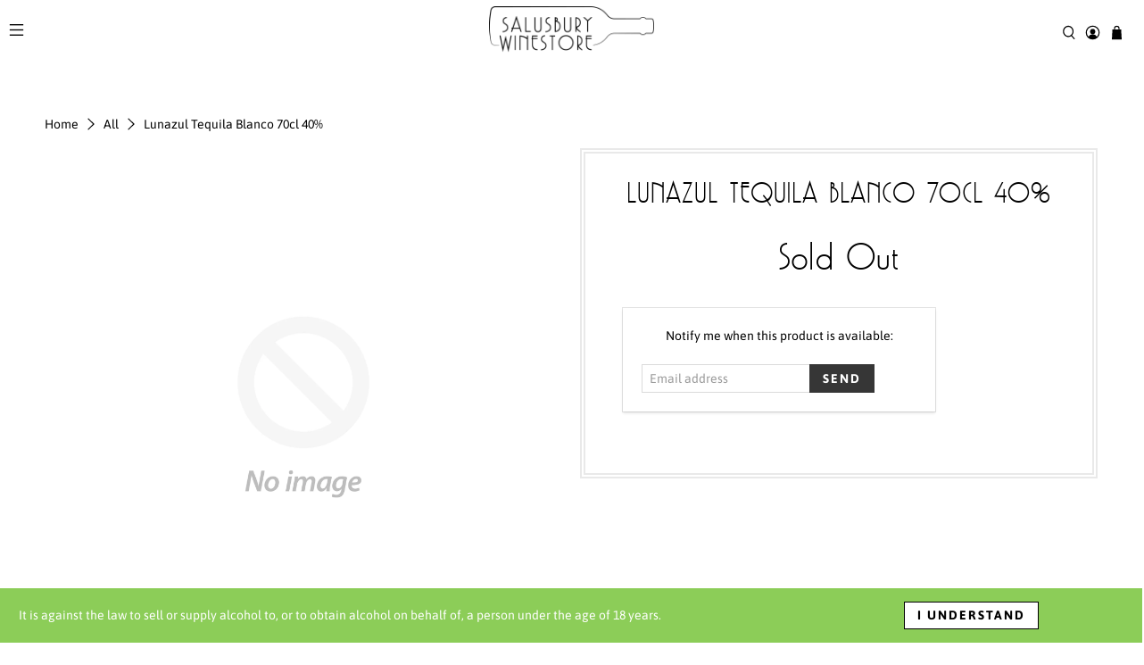

--- FILE ---
content_type: text/javascript; charset=utf-8
request_url: https://www.thesalusburywinestore.com/products/lunazul-tequila-blanco-70cl-40.js?currency=GBP&country=GB
body_size: 56
content:
{"id":7692259459299,"title":"Lunazul Tequila Blanco 70cl 40%","handle":"lunazul-tequila-blanco-70cl-40","description":"","published_at":"2022-05-20T17:16:02+01:00","created_at":"2022-05-20T17:16:01+01:00","vendor":"Lunazul","type":"Tequila \u0026 Mezcal","tags":["700ml","ABV:40%","blanco","mexico","price:Duty Paid","producer:Lunazul","spirits","tequila","Wet"],"price":3800,"price_min":3800,"price_max":3800,"available":false,"price_varies":false,"compare_at_price":null,"compare_at_price_min":0,"compare_at_price_max":0,"compare_at_price_varies":false,"variants":[{"id":42887965868259,"title":"Default Title","option1":"Default Title","option2":null,"option3":null,"sku":"LuzTeqB","requires_shipping":true,"taxable":true,"featured_image":null,"available":false,"name":"Lunazul Tequila Blanco 70cl 40%","public_title":null,"options":["Default Title"],"price":3800,"weight":0,"compare_at_price":null,"inventory_management":"shopify","barcode":"096749001149","requires_selling_plan":false,"selling_plan_allocations":[]}],"images":[],"featured_image":null,"options":[{"name":"Title","position":1,"values":["Default Title"]}],"url":"\/products\/lunazul-tequila-blanco-70cl-40","requires_selling_plan":false,"selling_plan_groups":[]}

--- FILE ---
content_type: text/javascript
request_url: https://www.thesalusburywinestore.com/cdn/shop/t/13/assets/boost-pfs-core-instant-search.js?v=68705831707819751871718959937
body_size: 75100
content:
/** VERSION: 1.4.5. Please don't modify or unzip this content. It will be updated regularly **/
var BoostPFS=function(e){var t={};function n(r){if(t[r])return t[r].exports;var i=t[r]={i:r,l:!1,exports:{}};return e[r].call(i.exports,i,i.exports,n),i.l=!0,i.exports}return n.m=e,n.c=t,n.d=function(e,t,r){n.o(e,t)||Object.defineProperty(e,t,{enumerable:!0,get:r})},n.r=function(e){"undefined"!=typeof Symbol&&Symbol.toStringTag&&Object.defineProperty(e,Symbol.toStringTag,{value:"Module"}),Object.defineProperty(e,"__esModule",{value:!0})},n.t=function(e,t){if(1&t&&(e=n(e)),8&t)return e;if(4&t&&"object"==typeof e&&e&&e.__esModule)return e;var r=Object.create(null);if(n.r(r),Object.defineProperty(r,"default",{enumerable:!0,value:e}),2&t&&"string"!=typeof e)for(var i in e)n.d(r,i,function(t){return e[t]}.bind(null,i));return r},n.n=function(e){var t=e&&e.__esModule?function(){return e.default}:function(){return e};return n.d(t,"a",t),t},n.o=function(e,t){return Object.prototype.hasOwnProperty.call(e,t)},n.p="",n(n.s=122)}([function(e,t,n){"use strict";n(39),n(51),n(9),n(64);var r=n(1),i={general:{enableFilter:!0,filterTreeMobileStyle:"style2",filterTreeMobileStyleFullWidth:!1,filterHorizontalColumn:"1",filterTreeEnableRenderPartially:!0,showRefineBy:!0,separateRefineByFromFilter:!1,refineByHorizontalPosition:"bottom",changeMobileButtonLabel:!1,breakpointMobile:"767",breakpointTablet:"1199",showLoading:!1,showMobileLoading:!1,showLoadMoreLoading:!0,positionShowInfiniteLoading:700,activeScrollToTop:!1,styleScrollToTop:"style1",showSingleOption:!0,showOutOfStockOption:!1,showFilterOptionCount:!0,requestInstantly:!1,capitalizeFilterOptionValues:!0,forceCapitalizeFilterOptionValues:!1,capitalizeFirstLetterFilterOptionValues:!1,collapseOnPCByDefault:!1,collapseOnMobileByDefault:!1,keepScrollState:!0,keepToggleState:!0,keepTabOpenState:!1,activeFilterScrollbarPC:!0,activeFilterScrollbarMobile:!0,scrollFirstLoadLength:24,startViewMore:{list:5,box:3,swatch:10},startViewMoreH:{list:10,box:20,swatch:10},removePriceDecimal:!0,rangeSliderMoneyFormat:"",oneValueRangeSlider:!1,rangeSlidersStyle3:[],rangeSlidersSingleHandle:[],advancedRangeSliders:[],shortenPipsRange:!1,formatPipsRange:[{node:1e3,symbol:"K",fix:0,suffix:!1},{node:1e6,symbol:"M",fix:2,suffix:!1}],enable3rdCurrencySupport:!1,imageExtension:["jpg","JPG","png","PNG","jpeg","JPEG","gif","GIF"],swatchStyle:"",swatchImageVersion:"1111111",removePrefixFromSwatchFile:!0,enableFilterOptionBoxStyle:!0,filterOptionBoxCharWidth:14,openMultiLevelByDefault:[],multiLevelCollectionSelectType:"single",filterPrefixParam:"pf_",limit:16,vendorParam:"pf_v_vendor",typeParam:"pf_pt_product_type",priceMode:"",tagMode:"",urlScheme:1,isShortenUrlParam:!1,shortenUrlParamList:[],productAvailable:!1,variantAvailable:!1,availableAfterFiltering:!1,loadProductFirst:!0,loadProductFirstBestSelling:!1,addCollectionToProductUrl:!0,showVariantImageBasedOnSelectedFilter:"",paginationType:"default",paginationTypeAdvanced:!0,activeLoadPreviousPage:!1,sessionStorageCurrentPreviousPage:"boostPFSCurrentPreviousPage",sessionStorageCurrentPage:"boostPFSCurrentPage",sessionStorageCurrentNextPage:"boostPFSCurrentNextPage",sessionStoragePreviousPageEvent:"boostPFSPreviousPageEvent",enableKeepScrollbackPosition:!0,keepScrollbackPositionType:"sessionStorage",sessionStorageScrollbackPosition:"boostPFSScrollbackPostion",sortingList:["relevance","best-selling","manual","price-ascending","price-descending","title-ascending","title-descending","created-descending","created-ascending"],customSortingList:"",extraSortingList:"",sortingAvailableFirst:!1,showLimitList:"4,8,12,16",defaultDisplay:"grid",collageNumber:3,showPlaceholderProductList:!1,placeholderImageRatio:1.4,placeholderProductGridItemClass:"",placeholderProductPerRow:3,loadProductFromLiquid:!1,loadProductFromLiquidType:"ajax",otpProductItemClass:"",enableAjaxCart:!1,enableAjaxCartOnProductPage:!1,ajaxCartStyle:"slide",showAjaxCartOnAdd:!0,autoCloseMiniCart:!1,autoCloseMiniCartDuration:2e3,selectOptionInProductItem:!1,selectOptionContainer:"",enableTrackingOrderRevenue:!0,enableSeo:!0,boostCollection:"boost-all"},search:{enableSearch:!0,enableSuggestion:!0,suggestionBlocks:[{type:"suggestions",label:"Suggestions",status:"active",number:3},{type:"collections",label:"Collections",status:"active",number:2},{type:"pages",label:"Pages",status:"active",number:2},{type:"products",label:"Products",status:"active",number:3}],suggesionMaxItems:10,suggestionDymLimit:2,suggestionMinLength:1,suggestionPosition:"",suggestionDelay:200,suggestionWidth:"auto",suggestionTypes:[],suggestionStyle:"",suggestionStyle2MainContainerSelector:"header:first",suggestionStyle2ReverseProductBlock:!1,suggestionStyle2ProductPerRow:3,suggestionMobileStyle:"style1",showSuggestionLoading:!0,showSuggestionProductVendor:!0,showSuggestionProductPrice:!0,showSuggestionProductSalePrice:!0,showSuggestionProductImage:!0,showSuggestionProductSku:!1,showSearchBtnMobile:!1,enableDefaultResult:!0,enableFuzzy:!0,productAvailable:!1,removePriceDecimal:!1,highlightSuggestionResult:!0,openProductNewTab:!1,suggestionMode:"prod",termKey:"q",skipFields:[],reduceMinMatch:!1,fullMinMatch:!1,enablePlusCharacterSearch:!1,fontSizeSuggestionHeader:"",bgSuggestionHeader:"",colorSuggestionHeader:"",enableFixHeadTitle:!0,searchPanelList:["products","collections","pages"],searchPanelDefault:"products",searchPanelBlocks:{products:{label:"Products",pageSize:25,active:!0},collections:{label:"Collections",pageSize:25,active:!1},pages:{label:"Pages",pageSize:25,active:!1}},suggestionNoResult:{search_terms:{label:'"Popular suggestions',status:!0,data:[]},products:{label:"Products",status:!0,data:[]}}},init:function(){var e=i;if("undefined"!=typeof boostPFSConfig&&boostPFSConfig.hasOwnProperty("settings")&&null!==boostPFSConfig.settings&&(e=r.a.mergeObject(e,boostPFSConfig.settings)),"undefined"!=typeof boostPFSAppConfig&&Object.keys(boostPFSAppConfig).length>0&&(e=r.a.mergeObject(e,boostPFSAppConfig)),"undefined"!=typeof boostPFSThemeConfig&&Object.keys(boostPFSThemeConfig).length>0&&(e=r.a.mergeObject(e,boostPFSThemeConfig)),"undefined"!=typeof boostPFSFilterConfig&&Object.keys(boostPFSFilterConfig).length>0&&(e=r.a.mergeObject(e,boostPFSFilterConfig)),"undefined"!=typeof boostPFSInstantSearchConfig&&Object.keys(boostPFSInstantSearchConfig).length>0&&(e=r.a.mergeObject(e,boostPFSInstantSearchConfig)),"undefined"!=typeof Shopify&&Shopify.hasOwnProperty("locale")&&e.hasOwnProperty("label")&&e.hasOwnProperty("labelTranslations")&&void 0!==e.labelTranslations&&e.labelTranslations.hasOwnProperty(Shopify.locale)){var t=e.labelTranslations[Shopify.locale];e.label=r.a.mergeObject(e.label||{},t)}i=e},getSettingValue:function(e){var t="";if(i.hasOwnProperty(e))return i[e];if(e.indexOf(".")>-1)for(var n=e.split("."),r=0;r<n.length;r++)if(""==t){if(!i.hasOwnProperty(n[r]))return"";t=i[n[r]]}else{if(!t.hasOwnProperty(n[r]))return"";t=t[n[r]]}return t}};t.a=i},function(e,t,n){"use strict";n(12),n(14),n(15),n(49),n(30),n(137),n(39),n(7),n(138),n(109),n(110),n(139),n(65),n(140),n(141),n(51),n(8),n(143),n(113),n(9),n(52),n(146),n(16),n(116),n(17),n(85),n(64),n(40),n(10);var r=n(2),i=n.n(r),o=n(0),a=n(3),s={isFullWidthMobile:function(){return C.isMobile()&&"style1"==o.a.getSettingValue("search.suggestionMobileStyle")},isStyle2:function(){return!C.isMobile()&&"style2"===o.a.getSettingValue("search.suggestionStyle")}},l={checkExistFilterOptionParam:function(){for(var e in Globals.queryParams)if(e.indexOf("pf_")>-1)return!0;return!1},encodeURIParamValue:function(e){return encodeURIComponent(e).replace(/&/g,"%26").replace(/'/g,"%27").replace(/\*/g,"%2A")}},u=(n(149),n(6));function c(e){return(c="function"==typeof Symbol&&"symbol"==typeof Symbol.iterator?function(e){return typeof e}:function(e){return e&&"function"==typeof Symbol&&e.constructor===Symbol&&e!==Symbol.prototype?"symbol":typeof e})(e)}var f=function(){return o.a.getSettingValue("general.paginationTypeAdvanced")},p=function(){return"load_more"==o.a.getSettingValue("general.paginationType")},h=function(){return"infinite"==o.a.getSettingValue("general.paginationType")},d={getSortingList:function(){var e=o.a.getSettingValue("general.sortingList"),t=o.a.getSettingValue("general.customSortingList");if(""!=t)for(var n=(e=t.trim().split("|")).length-1;n>=0;n--)""==e[n]&&e.splice(n,1);var r=o.a.getSettingValue("general.extraSortingList");if(r&&(e=e.concat(r.split("|"))),C.isSearchPage()){var i=C.findIndexArray("manual",e);i>=0&&e.splice(i,1)}else{var a=C.findIndexArray("relevance",e);a>=0&&e.splice(a,1)}for(var s={},l=0;l<e.length;l++){var c=u.a.sortingList[e[l]];if(r.length>0&&r.indexOf(e[l])>-1){var f=e[l].replace(/-/g,"_");c=u.a[f]}if(s[e[l]]=c,u.a.hasOwnProperty("sortByOptions")){var p=u.a.sortByOptions[e[l]];p&&p.length>0&&(s[e[l]]=p)}}return s},getProductMetafield:function(e,t,n){if(e.hasOwnProperty("metafields")){var r=e.metafields.filter((function(e){return e.namespace==t&&e.key==n}));if(void 0!==r[0])return r[0].value}return null},isAdvancedPaginationType:f,buildProductItemUrl:function(e,t){var n=C.getWindowLocation().search.substring(1),r=window.location.pathname,i=r.split("/"),a="object"===c(e)&&e.hasOwnProperty("handle")?e.handle:e;if(t=void 0!==t?t:o.a.getSettingValue("general.addCollectionToProductUrl")){if("/"==r||C.isSearchPage()||C.isVendorPage()||C.isTypePage())return(s=i.indexOf(boostPFSAppConfig.general.current_locale)>-1?"/"+boostPFSAppConfig.general.current_locale+"/collections/all/products/":"/collections/all/products/")+a;if(C.isTagPage()){var s=i.indexOf(boostPFSAppConfig.general.current_locale)>-1?"/"+boostPFSAppConfig.general.current_locale+"/collections/":"/collections/",l=i.indexOf("collections")+1;return i.length>=4?s+i[l]+"/products/"+a:"/collections/all/products/"+a}if(n.indexOf("cache:")>-1){var u="all",f=n.split("&")[0].split("?")[0].split("collections/");return f.length>1&&(u=f[1].indexOf("/")>-1?f[1].split("/")[0]:f[1]),"/collections/"+(u=u.replace(/[`~!@#$%^&*()_|+\=?;:'",.<>\{\}\[\]\\\/]/g,""))+"/products/"+a}l=i.indexOf("collections")+1,s=i.indexOf(boostPFSAppConfig.general.current_locale)>-1?"/"+boostPFSAppConfig.general.current_locale+"/collections/":"/collections/";return void 0!==i[2]?s+i[l]+"/products/"+a:window.location.pathname+"/products/"+a}return i.indexOf(boostPFSAppConfig.general.current_locale)>-1?"/"+boostPFSAppConfig.general.current_locale+"/products/"+a:"/products/"+a},buildProductItemVendorUrl:function(e){return window.location.protocol+"//"+window.location.hostname+"/collections/vendors?q="+l.encodeURIParamValue(e)},removePageParamFromUrl:function(e){return a.a.queryParams.hasOwnProperty("page")&&(e=e.replace("&page="+a.a.queryParams.page,"").replace("?page="+a.a.queryParams.page+"&","?").replace("?page="+a.a.queryParams.page,"")),e},removeCollectionScopeParamFromUrl:function(e){return a.a.queryParams.hasOwnProperty("collection_scope")&&(e=e.replace("&collection_scope="+a.a.queryParams.collection_scope,"")),e},buildToolbarLink:function(e,t,n){var r=window.location.origin+window.location.pathname;switch(e){case"page":case"limit":case"sort":case"display":if("page"==e&&1==n)break;r+="?"+e+"="+n}return r},isDefaultPaginationType:function(){return"default"==o.a.getSettingValue("general.paginationType")},isLoadMorePaginationType:p,isInfiniteLoadingPaginationType:h,isLoadPreviousPagePaginationType:function(){return(p()||h())&&f()&&o.a.getSettingValue("general.activeLoadPreviousPage")},isNoFilterResult:function(e,t){return e<=0&&!("init"===t&&o.a.getSettingValue("general.productAndVariantAvailable")&&o.a.getSettingValue("general.availableAfterFiltering"))}};function g(e){return(g="function"==typeof Symbol&&"symbol"==typeof Symbol.iterator?function(e){return typeof e}:function(e){return e&&"function"==typeof Symbol&&e.constructor===Symbol&&e!==Symbol.prototype?"symbol":typeof e})(e)}var m=function(e,t){e||(e=boostPFSConfig.general.no_image_url);t=void 0!==t?t:"large";for(var n=o.a.getSettingValue("general.imageExtension"),r=0;r<n.length;r++)e=e.replace("."+n[r]+"?","_"+t+"."+n[r]+"?");return e},y=function(){return i()("<p>"+boostPFSConfig.shop.money_format+"</p>").text().replace(/{{[^}]*}}/g,"")},v=function(e){void 0===e&&(e=!1);var t=boostPFSAppConfig.general.current_currency.toLowerCase().trim(),n=o.a.getSettingValue("currencyRoundingRules"),r=n&&t&&n.hasOwnProperty(t)?parseFloat(n[t]):0,a=!1;if(r>0&&-1!==i.a.inArray(r,[.25,.5,.75,.9,.95,.99,1,25,50,75,90,95,99,100,250,500,750,900,950,999,1e3])){a=.99;r>100?a=999:r>10?a=99:r>1&&(a=9),e&&(a=r>1?a+1:a+.01)}return a},b=null,S=function(){return P.getWindowLocation().href.includes("webcache.googleusercontent.com")?P.getWindowLocation().search.indexOf("search?")>-1:window.location.pathname.indexOf("/search")>-1},w=function(e,t){t||(t=P.getWindowLocation().href),e=e.replace(/[\[\]]/g,"\\$&");var n=new RegExp("[?&]"+e+"(=([^&#]*)|&|#|$)").exec(t);return n?n[2]?decodeURIComponent(n[2].replace(/\+/g," ")):"":null},x=function(e,t,n,r){if(null!=n){for(var i=0;i<t.length;i++)if(void 0!==r&&0==r&&(t[i][n]=t[i][n].toLowerCase(),e=e.toLowerCase()),t[i][n]==e)return i}else for(i=0;i<t.length;i++)if(void 0!==r&&0==r&&(t[i]=t[i].toLowerCase(),e=e.toLowerCase()),t[i]==e)return i;return-1},_=function(e){return i()("<p>"+e+"</p>").text()},T=function(){return"undefined"!=typeof Shopify&&Shopify.hasOwnProperty("currency")&&Shopify.currency.hasOwnProperty("rate")&&1!=Shopify.currency.rate},P={escape:function(e,t){return t=t?"&#13;":"\n",(""+e).replace(/&/g,"&amp;").replace(/'/g,"&apos;").replace(/"/g,"&quot;").replace(/</g,"&lt;").replace(/>/g,"&gt;").replace(/\r\n/g,t).replace(/[\r\n]/g,t)},findIndexArray:x,getParam:w,getSearchTerm:function(){return w(a.a.searchTermKey)},getValueInObjectArray:function(e,t,n,r){void 0===n&&(n="key"),void 0===r&&(r="values");var i=x(e,t,n);return i>-1&&t[i].hasOwnProperty(r)?t[i][r]:""},getFilePath:function(e,t,n){t=void 0!==t?t:"png",n=void 0!==n?n:"";var r=a.a.fileUrl.split("?")[0];return r+=e+"."+t+(n?"?v="+n:"")},getNumberDecimals:function(e){var t=e.toString().split(".");return t.length>1?t[1].length:0},isMobile:function(){return b||(b=i()(window).width(),i()(window).on("resize",(function(){b=i()(window).width()}))),b<=o.a.getSettingValue("general.breakpointMobile")},isMobileDevice:function(){return/Android|webOS|iPhone|iPad|iPod|BlackBerry|IEMobile|Opera Mini/i.test(navigator.userAgent)},isTablet:function(){return b||(b=i()(window).width(),i()(window).on("resize",(function(){b=i()(window).width()}))),b<=o.a.getSettingValue("general.breakpointTablet")&&b>o.a.getSettingValue("general.breakpointMobile")},isiOS:function(){return/iPad|iPhone|iPod/.test(navigator.userAgent)&&!window.MSStream},isSafari:function(){return/Safari/.test(navigator.userAgent)},isBackButton:function(){return window.performance&&window.performance.navigation&&2==window.performance.navigation.type},isCartPage:function(){return window.location.pathname.indexOf("/cart")>-1},isProductPage:function(){return window.location.pathname.indexOf("/products")>-1},isCollectionPage:function(){return window.location.pathname.indexOf("/collections")>-1&&-1==window.location.pathname.indexOf("/products")},isSearchPage:S,isVendorPage:function(){return window.location.pathname.indexOf("/collections/vendors")>-1},isTagPage:function(){return void 0!==a.a.currentTags&&null!==a.a.currentTags&&a.a.currentTags.length>0},isTypePage:function(){return window.location.pathname.indexOf("/collections/types")>-1},isGLHMobile:function(){return navigator&&navigator.userAgent&&navigator.userAgent.includes(atob("TGlnaHRob3VzZQ=="))&&P.isMobile()&&!P.isSearchPage()},mergeObject:function e(t,n){for(var r in n)try{t[r]=n[r].constructor==Object?e(t[r],n[r]):n[r]}catch(e){t[r]=n[r]}return t},optimizeImage:m,getFeaturedImage:function(e,t){t=void 0!==t?t:"large";var n=m(boostPFSConfig.general.no_image_url,t);return e.length>0&&(n="object"===g(e[0])?m(e[0].src,t):m(e[0],t)),n},slugify:function(e){if(null==e||"object"==g(e))return"";if("string"!=typeof e){if("function"!=typeof e.toString)return"";e=e.toString()}e=e.toLowerCase();for(var t="àáäâãèéëêẽìíïîĩòóöôõùúüûũñç·/_,:;",n=0,r=t.length;n<r;n++)e=e.replace(new RegExp(t.charAt(n),"g"),"aaaaaeeeeeiiiiiooooouuuuunc--_---".charAt(n));for(var i="ÁáÄäČčĎďÉéěÍíŇňÓóÖöŘřŠšŤťÚúůÝýŽž".length,o=0;o<i;o++)e=e.replace(new RegExp("ÁáÄäČčĎďÉéěÍíŇňÓóÖöŘřŠšŤťÚúůÝýŽž".charAt(o),"g"),"AaAaCcDdEeeIiNnOoOoRrSsTtUuuYyZz".charAt(o));for(var a=["AE","ae","O","o","A","a"],s="ÆæØøÅå".length,l=0;l<s;l++)e=e.replace(new RegExp("ÆæØøÅå".charAt(l),"g"),a[l]);return(e=e.replace(/'/g,"").replace(/"/g,"")).replace(/[\s\/]+/g,"-").replace(/[`~!@#$%^&*()|+\-=?;:'",.<>\{\}\[\]\\\/]/g,"-").replace(/\-\-+/g,"-").replace(/^-+/,"").replace(/-+$/,"")},capitalize:function(e,t,n){n=void 0!==n&&n;return(t=void 0!==t&&t)&&(e=e.toLowerCase()),n?e.charAt(0).toUpperCase()+e.slice(1):e.replace(/(?:^|\s)\S/g,(function(e){return e.toUpperCase()}))},textify:function(e,t){t=void 0!==t?t:"-";for(var n=e.split(t),r="",i=0;i<n.length;i++)r+=n[i].charAt(0).toUpperCase()+n[i].slice(1),i<n.length-1&&(r+=" ");return r},stripHtml:_,stripScriptTag:function(e){if(e)return e.replace(/<script[^>]*>.*?<\/script>/gi,"")},truncateByWord:function(e,t,n){return void 0===n&&(n="..."),e=e.split(" ").length>t?e.split(" ").splice(0,t).join(" ")+n:e.split(" ").splice(0,t).join(" ")},removeDecimal:function(e,t){t=void 0!==t?t:o.a.getSettingValue("general.decimalDelimiter");var n=new RegExp("(\\"+t+"\\d+)+","gi");return e.replace(n,"")},formatMoney:function(e,t,n){if(void 0===t)t=a.a.moneyFormat;if(void 0===n)n=!1;"string"==typeof e&&(e=e.replace(".",""));var r="",i=/\{\{\s*(\w+)\s*\}\}/,s=t||"${{amount}}";function l(e,t){return void 0===e?t:e}function u(e,t,r,i){if(t=l(t,2),r=l(r,","),i=l(i,"."),isNaN(e)||null==e)return 0;var o=(e=parseFloat(e).toFixed(t)).split("."),a=o[0].replace(/(\d)(?=(\d\d\d)+(?!\d))/g,"$1"+r),s=o[1]?i+o[1]:"";return 1==n?(a+s).replace(/((\,00)|(\.00))$/g,""):a+s}switch(s.match(i)[1]){case"amount":r=u(e,2);break;case"amount_no_decimals":r=u(e,0);break;case"amount_with_comma_separator":r=u(e,2,".",",");break;case"amount_no_decimals_with_comma_separator":r=u(e,0,".",",");break;case"amount_with_space_separator_no_comma":default:r=u(e,2)}return s=s.replace(i,r),o.a.getSettingValue("general.enable3rdCurrencySupport")?P.moneyWrapper(s):s},moneyWrapper:function(e){return'<span class="money">{{money}}</span>'.replace(/{{money}}/g,_(e))},formatNumberWithSeparator:function(e,t,n,r,i){isNaN(e)&&(e=0),isNaN(t)&&(t=0),r||(r="."==n?",":".");var o=(e=parseFloat(e).toFixed(t)).toString().split("."),a=o[0],s=o[1]?o[1]:"";return n&&(a=a.replace(/(\d)(?=(\d\d\d)+(?!\d))/g,"$1"+n)),r&&s&&(s=i&&/0+/.test(s)?"":r+s),a+s},getCurrency:y,removeCurrencySymbol:function(e){e=i()("<p>"+e+"</p>").text();for(var t=y().split(" "),n=0;n<t.length;n++)e=e.replace(t[n].trim(),"");return e.trim()},isShopifyActiveCurrency:T,isEnableShopifyMultipleCurrencies:function(){return o.a.hasOwnProperty("general")&&o.a.general.hasOwnProperty("currencies")&&o.a.general.currencies.length>1&&T()},isConvertCurrenciesOnFrontEnd:function(){var e=o.a.getSettingValue("currencyRoundingRules");return e&&"object"==g(e)},roundedPrice:function(e){e=parseFloat(e).toFixed(2);var t=boostPFSAppConfig.general.current_currency.toLowerCase().trim(),n=o.a.getSettingValue("currencyRoundingRules"),r=n&&t&&n.hasOwnProperty(t)?n[t]:0,i=v(!0);if(i){var a=parseFloat(r);e/=i,1==(a/=i)&&(a=0);var s=Math.floor(e);e=(e-s).toFixed(2)>a?s+1:s,e*=i,0==a&&(r=0),e+=parseFloat(r)}return e},getRoundingRange:v,convertPriceBasedOnActiveCurrency:function(e,t){if(void 0===t&&(t=!0),!e||0==e)return e;if(P.isEnableShopifyMultipleCurrencies()){var n=e*Shopify.currency.rate;e=t?P.roundedPrice(n):n}return parseFloat(e)},convertPriceBasedOnPresentmentPrice:function(e){var t=o.a.getSettingValue("general.currencies");if(void 0!==t&&t.length>1){var n=o.a.getSettingValue("general.current_currency").toLowerCase().trim();["price_min","price_max","compare_at_price_min","compare_at_price_max"].forEach((function(t){var r=t+"_"+n;void 0!==e[r]&&(e[t]=e[r])}))}},revertPriceToDefaultCurrency:function(e,t){if(!e||0==e)return e;if(P.isEnableShopifyMultipleCurrencies()){if(e=P.roundedPrice(e),t){var n=P.getRoundingRange();n&&(e-=n)}return(e/=Shopify.currency.rate).toFixed(8)}return e},reBuildUrlBaseOnLocale:function(e){e=e.replace("https://","").replace("http://","");var t=o.a.getSettingValue("general.current_locale"),n=o.a.getSettingValue("general.published_locales"),r=Object.keys(n);if(r.indexOf(t)<0||1==n[t])return e;var i=e.split("/");i.length>1&&r.length&&t.length&&(r.indexOf(i[1])>-1?i[1]=t:i.splice(1,0,t));return i.join("/")},getWindowLocation:function(){for(var e=window.location.href.replace(/%3C/g,"&lt;").replace(/%3E/g,"&gt;"),t=[],n=0;n<e.length;n++)t.push(e.charAt(n));var r=t.join("").split("&lt;").join("%3C").split("&gt;").join("%3E"),i="",o=r.replace(/#.*$/,"");return o.split("?").length>1&&(i=o.split("?")[1]).length>0&&(i="?"+i),{pathname:window.location.pathname,href:r,search:i}},setWindowLocation:function(e){window.location.href=e},InstantSearch:s,isFullWidthMobile:s.isFullWidthMobile,isStyle2:s.isStyle2,FilterTree:l,checkExistFilterOptionParam:l.checkExistFilterOptionParam,encodeURIParamValue:l.encodeURIParamValue,FilterResult:d,buildProductItemUrl:d.buildProductItemUrl,buildProductItemVendorUrl:d.buildProductItemVendorUrl,removePageParamFromUrl:d.removePageParamFromUrl,removeCollectionScopeParamFromUrl:d.removeCollectionScopeParamFromUrl,buildToolbarLink:d.buildToolbarLink,isDefaultPaginationType:d.isDefaultPaginationType,isLoadMorePaginationType:d.isLoadMorePaginationType,isInfiniteLoadingPaginationType:d.isInfiniteLoadingPaginationType,isLoadPreviousPagePaginationType:d.isLoadPreviousPagePaginationType,getSortingList:d.getSortingList,getProductMetafield:d.getProductMetafield,isNoFilterResult:d.isNoFilterResult},C=t.a=P},function(e,t,n){var r;!function(t,n){"use strict";"object"==typeof e.exports?e.exports=t.document?n(t,!0):function(e){if(!e.document)throw new Error("jQuery requires a window with a document");return n(e)}:n(t)}("undefined"!=typeof window?window:this,(function(n,i){"use strict";var o=[],a=Object.getPrototypeOf,s=o.slice,l=o.flat?function(e){return o.flat.call(e)}:function(e){return o.concat.apply([],e)},u=o.push,c=o.indexOf,f={},p=f.toString,h=f.hasOwnProperty,d=h.toString,g=d.call(Object),m={},y=function(e){return"function"==typeof e&&"number"!=typeof e.nodeType},v=function(e){return null!=e&&e===e.window},b=n.document,S={type:!0,src:!0,nonce:!0,noModule:!0};function w(e,t,n){var r,i,o=(n=n||b).createElement("script");if(o.text=e,t)for(r in S)(i=t[r]||t.getAttribute&&t.getAttribute(r))&&o.setAttribute(r,i);n.head.appendChild(o).parentNode.removeChild(o)}function x(e){return null==e?e+"":"object"==typeof e||"function"==typeof e?f[p.call(e)]||"object":typeof e}var _=function(e,t){return new _.fn.init(e,t)};function T(e){var t=!!e&&"length"in e&&e.length,n=x(e);return!y(e)&&!v(e)&&("array"===n||0===t||"number"==typeof t&&t>0&&t-1 in e)}_.fn=_.prototype={jquery:"3.5.1",constructor:_,length:0,toArray:function(){return s.call(this)},get:function(e){return null==e?s.call(this):e<0?this[e+this.length]:this[e]},pushStack:function(e){var t=_.merge(this.constructor(),e);return t.prevObject=this,t},each:function(e){return _.each(this,e)},map:function(e){return this.pushStack(_.map(this,(function(t,n){return e.call(t,n,t)})))},slice:function(){return this.pushStack(s.apply(this,arguments))},first:function(){return this.eq(0)},last:function(){return this.eq(-1)},even:function(){return this.pushStack(_.grep(this,(function(e,t){return(t+1)%2})))},odd:function(){return this.pushStack(_.grep(this,(function(e,t){return t%2})))},eq:function(e){var t=this.length,n=+e+(e<0?t:0);return this.pushStack(n>=0&&n<t?[this[n]]:[])},end:function(){return this.prevObject||this.constructor()},push:u,sort:o.sort,splice:o.splice},_.extend=_.fn.extend=function(){var e,t,n,r,i,o,a=arguments[0]||{},s=1,l=arguments.length,u=!1;for("boolean"==typeof a&&(u=a,a=arguments[s]||{},s++),"object"==typeof a||y(a)||(a={}),s===l&&(a=this,s--);s<l;s++)if(null!=(e=arguments[s]))for(t in e)r=e[t],"__proto__"!==t&&a!==r&&(u&&r&&(_.isPlainObject(r)||(i=Array.isArray(r)))?(n=a[t],o=i&&!Array.isArray(n)?[]:i||_.isPlainObject(n)?n:{},i=!1,a[t]=_.extend(u,o,r)):void 0!==r&&(a[t]=r));return a},_.extend({expando:"jQuery"+("3.5.1"+Math.random()).replace(/\D/g,""),isReady:!0,error:function(e){throw new Error(e)},noop:function(){},isPlainObject:function(e){var t,n;return!(!e||"[object Object]"!==p.call(e))&&(!(t=a(e))||"function"==typeof(n=h.call(t,"constructor")&&t.constructor)&&d.call(n)===g)},isEmptyObject:function(e){var t;for(t in e)return!1;return!0},globalEval:function(e,t,n){w(e,{nonce:t&&t.nonce},n)},each:function(e,t){var n,r=0;if(T(e))for(n=e.length;r<n&&!1!==t.call(e[r],r,e[r]);r++);else for(r in e)if(!1===t.call(e[r],r,e[r]))break;return e},makeArray:function(e,t){var n=t||[];return null!=e&&(T(Object(e))?_.merge(n,"string"==typeof e?[e]:e):u.call(n,e)),n},inArray:function(e,t,n){return null==t?-1:c.call(t,e,n)},merge:function(e,t){for(var n=+t.length,r=0,i=e.length;r<n;r++)e[i++]=t[r];return e.length=i,e},grep:function(e,t,n){for(var r=[],i=0,o=e.length,a=!n;i<o;i++)!t(e[i],i)!==a&&r.push(e[i]);return r},map:function(e,t,n){var r,i,o=0,a=[];if(T(e))for(r=e.length;o<r;o++)null!=(i=t(e[o],o,n))&&a.push(i);else for(o in e)null!=(i=t(e[o],o,n))&&a.push(i);return l(a)},guid:1,support:m}),"function"==typeof Symbol&&(_.fn[Symbol.iterator]=o[Symbol.iterator]),_.each("Boolean Number String Function Array Date RegExp Object Error Symbol".split(" "),(function(e,t){f["[object "+t+"]"]=t.toLowerCase()}));var P=function(e){var t,n,r,i,o,a,s,l,u,c,f,p,h,d,g,m,y,v,b,S="sizzle"+1*new Date,w=e.document,x=0,_=0,T=le(),P=le(),C=le(),O=le(),k=function(e,t){return e===t&&(f=!0),0},E={}.hasOwnProperty,A=[],I=A.pop,R=A.push,L=A.push,j=A.slice,M=function(e,t){for(var n=0,r=e.length;n<r;n++)if(e[n]===t)return n;return-1},D="checked|selected|async|autofocus|autoplay|controls|defer|disabled|hidden|ismap|loop|multiple|open|readonly|required|scoped",N="[\\x20\\t\\r\\n\\f]",F="(?:\\\\[\\da-fA-F]{1,6}"+N+"?|\\\\[^\\r\\n\\f]|[\\w-]|[^\0-\\x7f])+",B="\\["+N+"*("+F+")(?:"+N+"*([*^$|!~]?=)"+N+"*(?:'((?:\\\\.|[^\\\\'])*)'|\"((?:\\\\.|[^\\\\\"])*)\"|("+F+"))|)"+N+"*\\]",$=":("+F+")(?:\\((('((?:\\\\.|[^\\\\'])*)'|\"((?:\\\\.|[^\\\\\"])*)\")|((?:\\\\.|[^\\\\()[\\]]|"+B+")*)|.*)\\)|)",V=new RegExp(N+"+","g"),U=new RegExp("^"+N+"+|((?:^|[^\\\\])(?:\\\\.)*)"+N+"+$","g"),q=new RegExp("^"+N+"*,"+N+"*"),H=new RegExp("^"+N+"*([>+~]|"+N+")"+N+"*"),W=new RegExp(N+"|>"),G=new RegExp($),z=new RegExp("^"+F+"$"),Y={ID:new RegExp("^#("+F+")"),CLASS:new RegExp("^\\.("+F+")"),TAG:new RegExp("^("+F+"|[*])"),ATTR:new RegExp("^"+B),PSEUDO:new RegExp("^"+$),CHILD:new RegExp("^:(only|first|last|nth|nth-last)-(child|of-type)(?:\\("+N+"*(even|odd|(([+-]|)(\\d*)n|)"+N+"*(?:([+-]|)"+N+"*(\\d+)|))"+N+"*\\)|)","i"),bool:new RegExp("^(?:"+D+")$","i"),needsContext:new RegExp("^"+N+"*[>+~]|:(even|odd|eq|gt|lt|nth|first|last)(?:\\("+N+"*((?:-\\d)?\\d*)"+N+"*\\)|)(?=[^-]|$)","i")},K=/HTML$/i,Q=/^(?:input|select|textarea|button)$/i,X=/^h\d$/i,J=/^[^{]+\{\s*\[native \w/,Z=/^(?:#([\w-]+)|(\w+)|\.([\w-]+))$/,ee=/[+~]/,te=new RegExp("\\\\[\\da-fA-F]{1,6}"+N+"?|\\\\([^\\r\\n\\f])","g"),ne=function(e,t){var n="0x"+e.slice(1)-65536;return t||(n<0?String.fromCharCode(n+65536):String.fromCharCode(n>>10|55296,1023&n|56320))},re=/([\0-\x1f\x7f]|^-?\d)|^-$|[^\0-\x1f\x7f-\uFFFF\w-]/g,ie=function(e,t){return t?"\0"===e?"�":e.slice(0,-1)+"\\"+e.charCodeAt(e.length-1).toString(16)+" ":"\\"+e},oe=function(){p()},ae=Se((function(e){return!0===e.disabled&&"fieldset"===e.nodeName.toLowerCase()}),{dir:"parentNode",next:"legend"});try{L.apply(A=j.call(w.childNodes),w.childNodes),A[w.childNodes.length].nodeType}catch(e){L={apply:A.length?function(e,t){R.apply(e,j.call(t))}:function(e,t){for(var n=e.length,r=0;e[n++]=t[r++];);e.length=n-1}}}function se(e,t,r,i){var o,s,u,c,f,d,y,v=t&&t.ownerDocument,w=t?t.nodeType:9;if(r=r||[],"string"!=typeof e||!e||1!==w&&9!==w&&11!==w)return r;if(!i&&(p(t),t=t||h,g)){if(11!==w&&(f=Z.exec(e)))if(o=f[1]){if(9===w){if(!(u=t.getElementById(o)))return r;if(u.id===o)return r.push(u),r}else if(v&&(u=v.getElementById(o))&&b(t,u)&&u.id===o)return r.push(u),r}else{if(f[2])return L.apply(r,t.getElementsByTagName(e)),r;if((o=f[3])&&n.getElementsByClassName&&t.getElementsByClassName)return L.apply(r,t.getElementsByClassName(o)),r}if(n.qsa&&!O[e+" "]&&(!m||!m.test(e))&&(1!==w||"object"!==t.nodeName.toLowerCase())){if(y=e,v=t,1===w&&(W.test(e)||H.test(e))){for((v=ee.test(e)&&ye(t.parentNode)||t)===t&&n.scope||((c=t.getAttribute("id"))?c=c.replace(re,ie):t.setAttribute("id",c=S)),s=(d=a(e)).length;s--;)d[s]=(c?"#"+c:":scope")+" "+be(d[s]);y=d.join(",")}try{return L.apply(r,v.querySelectorAll(y)),r}catch(t){O(e,!0)}finally{c===S&&t.removeAttribute("id")}}}return l(e.replace(U,"$1"),t,r,i)}function le(){var e=[];return function t(n,i){return e.push(n+" ")>r.cacheLength&&delete t[e.shift()],t[n+" "]=i}}function ue(e){return e[S]=!0,e}function ce(e){var t=h.createElement("fieldset");try{return!!e(t)}catch(e){return!1}finally{t.parentNode&&t.parentNode.removeChild(t),t=null}}function fe(e,t){for(var n=e.split("|"),i=n.length;i--;)r.attrHandle[n[i]]=t}function pe(e,t){var n=t&&e,r=n&&1===e.nodeType&&1===t.nodeType&&e.sourceIndex-t.sourceIndex;if(r)return r;if(n)for(;n=n.nextSibling;)if(n===t)return-1;return e?1:-1}function he(e){return function(t){return"input"===t.nodeName.toLowerCase()&&t.type===e}}function de(e){return function(t){var n=t.nodeName.toLowerCase();return("input"===n||"button"===n)&&t.type===e}}function ge(e){return function(t){return"form"in t?t.parentNode&&!1===t.disabled?"label"in t?"label"in t.parentNode?t.parentNode.disabled===e:t.disabled===e:t.isDisabled===e||t.isDisabled!==!e&&ae(t)===e:t.disabled===e:"label"in t&&t.disabled===e}}function me(e){return ue((function(t){return t=+t,ue((function(n,r){for(var i,o=e([],n.length,t),a=o.length;a--;)n[i=o[a]]&&(n[i]=!(r[i]=n[i]))}))}))}function ye(e){return e&&void 0!==e.getElementsByTagName&&e}for(t in n=se.support={},o=se.isXML=function(e){var t=e.namespaceURI,n=(e.ownerDocument||e).documentElement;return!K.test(t||n&&n.nodeName||"HTML")},p=se.setDocument=function(e){var t,i,a=e?e.ownerDocument||e:w;return a!=h&&9===a.nodeType&&a.documentElement?(d=(h=a).documentElement,g=!o(h),w!=h&&(i=h.defaultView)&&i.top!==i&&(i.addEventListener?i.addEventListener("unload",oe,!1):i.attachEvent&&i.attachEvent("onunload",oe)),n.scope=ce((function(e){return d.appendChild(e).appendChild(h.createElement("div")),void 0!==e.querySelectorAll&&!e.querySelectorAll(":scope fieldset div").length})),n.attributes=ce((function(e){return e.className="i",!e.getAttribute("className")})),n.getElementsByTagName=ce((function(e){return e.appendChild(h.createComment("")),!e.getElementsByTagName("*").length})),n.getElementsByClassName=J.test(h.getElementsByClassName),n.getById=ce((function(e){return d.appendChild(e).id=S,!h.getElementsByName||!h.getElementsByName(S).length})),n.getById?(r.filter.ID=function(e){var t=e.replace(te,ne);return function(e){return e.getAttribute("id")===t}},r.find.ID=function(e,t){if(void 0!==t.getElementById&&g){var n=t.getElementById(e);return n?[n]:[]}}):(r.filter.ID=function(e){var t=e.replace(te,ne);return function(e){var n=void 0!==e.getAttributeNode&&e.getAttributeNode("id");return n&&n.value===t}},r.find.ID=function(e,t){if(void 0!==t.getElementById&&g){var n,r,i,o=t.getElementById(e);if(o){if((n=o.getAttributeNode("id"))&&n.value===e)return[o];for(i=t.getElementsByName(e),r=0;o=i[r++];)if((n=o.getAttributeNode("id"))&&n.value===e)return[o]}return[]}}),r.find.TAG=n.getElementsByTagName?function(e,t){return void 0!==t.getElementsByTagName?t.getElementsByTagName(e):n.qsa?t.querySelectorAll(e):void 0}:function(e,t){var n,r=[],i=0,o=t.getElementsByTagName(e);if("*"===e){for(;n=o[i++];)1===n.nodeType&&r.push(n);return r}return o},r.find.CLASS=n.getElementsByClassName&&function(e,t){if(void 0!==t.getElementsByClassName&&g)return t.getElementsByClassName(e)},y=[],m=[],(n.qsa=J.test(h.querySelectorAll))&&(ce((function(e){var t;d.appendChild(e).innerHTML="<a id='"+S+"'></a><select id='"+S+"-\r\\' msallowcapture=''><option selected=''></option></select>",e.querySelectorAll("[msallowcapture^='']").length&&m.push("[*^$]="+N+"*(?:''|\"\")"),e.querySelectorAll("[selected]").length||m.push("\\["+N+"*(?:value|"+D+")"),e.querySelectorAll("[id~="+S+"-]").length||m.push("~="),(t=h.createElement("input")).setAttribute("name",""),e.appendChild(t),e.querySelectorAll("[name='']").length||m.push("\\["+N+"*name"+N+"*="+N+"*(?:''|\"\")"),e.querySelectorAll(":checked").length||m.push(":checked"),e.querySelectorAll("a#"+S+"+*").length||m.push(".#.+[+~]"),e.querySelectorAll("\\\f"),m.push("[\\r\\n\\f]")})),ce((function(e){e.innerHTML="<a href='' disabled='disabled'></a><select disabled='disabled'><option/></select>";var t=h.createElement("input");t.setAttribute("type","hidden"),e.appendChild(t).setAttribute("name","D"),e.querySelectorAll("[name=d]").length&&m.push("name"+N+"*[*^$|!~]?="),2!==e.querySelectorAll(":enabled").length&&m.push(":enabled",":disabled"),d.appendChild(e).disabled=!0,2!==e.querySelectorAll(":disabled").length&&m.push(":enabled",":disabled"),e.querySelectorAll("*,:x"),m.push(",.*:")}))),(n.matchesSelector=J.test(v=d.matches||d.webkitMatchesSelector||d.mozMatchesSelector||d.oMatchesSelector||d.msMatchesSelector))&&ce((function(e){n.disconnectedMatch=v.call(e,"*"),v.call(e,"[s!='']:x"),y.push("!=",$)})),m=m.length&&new RegExp(m.join("|")),y=y.length&&new RegExp(y.join("|")),t=J.test(d.compareDocumentPosition),b=t||J.test(d.contains)?function(e,t){var n=9===e.nodeType?e.documentElement:e,r=t&&t.parentNode;return e===r||!(!r||1!==r.nodeType||!(n.contains?n.contains(r):e.compareDocumentPosition&&16&e.compareDocumentPosition(r)))}:function(e,t){if(t)for(;t=t.parentNode;)if(t===e)return!0;return!1},k=t?function(e,t){if(e===t)return f=!0,0;var r=!e.compareDocumentPosition-!t.compareDocumentPosition;return r||(1&(r=(e.ownerDocument||e)==(t.ownerDocument||t)?e.compareDocumentPosition(t):1)||!n.sortDetached&&t.compareDocumentPosition(e)===r?e==h||e.ownerDocument==w&&b(w,e)?-1:t==h||t.ownerDocument==w&&b(w,t)?1:c?M(c,e)-M(c,t):0:4&r?-1:1)}:function(e,t){if(e===t)return f=!0,0;var n,r=0,i=e.parentNode,o=t.parentNode,a=[e],s=[t];if(!i||!o)return e==h?-1:t==h?1:i?-1:o?1:c?M(c,e)-M(c,t):0;if(i===o)return pe(e,t);for(n=e;n=n.parentNode;)a.unshift(n);for(n=t;n=n.parentNode;)s.unshift(n);for(;a[r]===s[r];)r++;return r?pe(a[r],s[r]):a[r]==w?-1:s[r]==w?1:0},h):h},se.matches=function(e,t){return se(e,null,null,t)},se.matchesSelector=function(e,t){if(p(e),n.matchesSelector&&g&&!O[t+" "]&&(!y||!y.test(t))&&(!m||!m.test(t)))try{var r=v.call(e,t);if(r||n.disconnectedMatch||e.document&&11!==e.document.nodeType)return r}catch(e){O(t,!0)}return se(t,h,null,[e]).length>0},se.contains=function(e,t){return(e.ownerDocument||e)!=h&&p(e),b(e,t)},se.attr=function(e,t){(e.ownerDocument||e)!=h&&p(e);var i=r.attrHandle[t.toLowerCase()],o=i&&E.call(r.attrHandle,t.toLowerCase())?i(e,t,!g):void 0;return void 0!==o?o:n.attributes||!g?e.getAttribute(t):(o=e.getAttributeNode(t))&&o.specified?o.value:null},se.escape=function(e){return(e+"").replace(re,ie)},se.error=function(e){throw new Error("Syntax error, unrecognized expression: "+e)},se.uniqueSort=function(e){var t,r=[],i=0,o=0;if(f=!n.detectDuplicates,c=!n.sortStable&&e.slice(0),e.sort(k),f){for(;t=e[o++];)t===e[o]&&(i=r.push(o));for(;i--;)e.splice(r[i],1)}return c=null,e},i=se.getText=function(e){var t,n="",r=0,o=e.nodeType;if(o){if(1===o||9===o||11===o){if("string"==typeof e.textContent)return e.textContent;for(e=e.firstChild;e;e=e.nextSibling)n+=i(e)}else if(3===o||4===o)return e.nodeValue}else for(;t=e[r++];)n+=i(t);return n},(r=se.selectors={cacheLength:50,createPseudo:ue,match:Y,attrHandle:{},find:{},relative:{">":{dir:"parentNode",first:!0}," ":{dir:"parentNode"},"+":{dir:"previousSibling",first:!0},"~":{dir:"previousSibling"}},preFilter:{ATTR:function(e){return e[1]=e[1].replace(te,ne),e[3]=(e[3]||e[4]||e[5]||"").replace(te,ne),"~="===e[2]&&(e[3]=" "+e[3]+" "),e.slice(0,4)},CHILD:function(e){return e[1]=e[1].toLowerCase(),"nth"===e[1].slice(0,3)?(e[3]||se.error(e[0]),e[4]=+(e[4]?e[5]+(e[6]||1):2*("even"===e[3]||"odd"===e[3])),e[5]=+(e[7]+e[8]||"odd"===e[3])):e[3]&&se.error(e[0]),e},PSEUDO:function(e){var t,n=!e[6]&&e[2];return Y.CHILD.test(e[0])?null:(e[3]?e[2]=e[4]||e[5]||"":n&&G.test(n)&&(t=a(n,!0))&&(t=n.indexOf(")",n.length-t)-n.length)&&(e[0]=e[0].slice(0,t),e[2]=n.slice(0,t)),e.slice(0,3))}},filter:{TAG:function(e){var t=e.replace(te,ne).toLowerCase();return"*"===e?function(){return!0}:function(e){return e.nodeName&&e.nodeName.toLowerCase()===t}},CLASS:function(e){var t=T[e+" "];return t||(t=new RegExp("(^|"+N+")"+e+"("+N+"|$)"))&&T(e,(function(e){return t.test("string"==typeof e.className&&e.className||void 0!==e.getAttribute&&e.getAttribute("class")||"")}))},ATTR:function(e,t,n){return function(r){var i=se.attr(r,e);return null==i?"!="===t:!t||(i+="","="===t?i===n:"!="===t?i!==n:"^="===t?n&&0===i.indexOf(n):"*="===t?n&&i.indexOf(n)>-1:"$="===t?n&&i.slice(-n.length)===n:"~="===t?(" "+i.replace(V," ")+" ").indexOf(n)>-1:"|="===t&&(i===n||i.slice(0,n.length+1)===n+"-"))}},CHILD:function(e,t,n,r,i){var o="nth"!==e.slice(0,3),a="last"!==e.slice(-4),s="of-type"===t;return 1===r&&0===i?function(e){return!!e.parentNode}:function(t,n,l){var u,c,f,p,h,d,g=o!==a?"nextSibling":"previousSibling",m=t.parentNode,y=s&&t.nodeName.toLowerCase(),v=!l&&!s,b=!1;if(m){if(o){for(;g;){for(p=t;p=p[g];)if(s?p.nodeName.toLowerCase()===y:1===p.nodeType)return!1;d=g="only"===e&&!d&&"nextSibling"}return!0}if(d=[a?m.firstChild:m.lastChild],a&&v){for(b=(h=(u=(c=(f=(p=m)[S]||(p[S]={}))[p.uniqueID]||(f[p.uniqueID]={}))[e]||[])[0]===x&&u[1])&&u[2],p=h&&m.childNodes[h];p=++h&&p&&p[g]||(b=h=0)||d.pop();)if(1===p.nodeType&&++b&&p===t){c[e]=[x,h,b];break}}else if(v&&(b=h=(u=(c=(f=(p=t)[S]||(p[S]={}))[p.uniqueID]||(f[p.uniqueID]={}))[e]||[])[0]===x&&u[1]),!1===b)for(;(p=++h&&p&&p[g]||(b=h=0)||d.pop())&&((s?p.nodeName.toLowerCase()!==y:1!==p.nodeType)||!++b||(v&&((c=(f=p[S]||(p[S]={}))[p.uniqueID]||(f[p.uniqueID]={}))[e]=[x,b]),p!==t)););return(b-=i)===r||b%r==0&&b/r>=0}}},PSEUDO:function(e,t){var n,i=r.pseudos[e]||r.setFilters[e.toLowerCase()]||se.error("unsupported pseudo: "+e);return i[S]?i(t):i.length>1?(n=[e,e,"",t],r.setFilters.hasOwnProperty(e.toLowerCase())?ue((function(e,n){for(var r,o=i(e,t),a=o.length;a--;)e[r=M(e,o[a])]=!(n[r]=o[a])})):function(e){return i(e,0,n)}):i}},pseudos:{not:ue((function(e){var t=[],n=[],r=s(e.replace(U,"$1"));return r[S]?ue((function(e,t,n,i){for(var o,a=r(e,null,i,[]),s=e.length;s--;)(o=a[s])&&(e[s]=!(t[s]=o))})):function(e,i,o){return t[0]=e,r(t,null,o,n),t[0]=null,!n.pop()}})),has:ue((function(e){return function(t){return se(e,t).length>0}})),contains:ue((function(e){return e=e.replace(te,ne),function(t){return(t.textContent||i(t)).indexOf(e)>-1}})),lang:ue((function(e){return z.test(e||"")||se.error("unsupported lang: "+e),e=e.replace(te,ne).toLowerCase(),function(t){var n;do{if(n=g?t.lang:t.getAttribute("xml:lang")||t.getAttribute("lang"))return(n=n.toLowerCase())===e||0===n.indexOf(e+"-")}while((t=t.parentNode)&&1===t.nodeType);return!1}})),target:function(t){var n=e.location&&e.location.hash;return n&&n.slice(1)===t.id},root:function(e){return e===d},focus:function(e){return e===h.activeElement&&(!h.hasFocus||h.hasFocus())&&!!(e.type||e.href||~e.tabIndex)},enabled:ge(!1),disabled:ge(!0),checked:function(e){var t=e.nodeName.toLowerCase();return"input"===t&&!!e.checked||"option"===t&&!!e.selected},selected:function(e){return e.parentNode&&e.parentNode.selectedIndex,!0===e.selected},empty:function(e){for(e=e.firstChild;e;e=e.nextSibling)if(e.nodeType<6)return!1;return!0},parent:function(e){return!r.pseudos.empty(e)},header:function(e){return X.test(e.nodeName)},input:function(e){return Q.test(e.nodeName)},button:function(e){var t=e.nodeName.toLowerCase();return"input"===t&&"button"===e.type||"button"===t},text:function(e){var t;return"input"===e.nodeName.toLowerCase()&&"text"===e.type&&(null==(t=e.getAttribute("type"))||"text"===t.toLowerCase())},first:me((function(){return[0]})),last:me((function(e,t){return[t-1]})),eq:me((function(e,t,n){return[n<0?n+t:n]})),even:me((function(e,t){for(var n=0;n<t;n+=2)e.push(n);return e})),odd:me((function(e,t){for(var n=1;n<t;n+=2)e.push(n);return e})),lt:me((function(e,t,n){for(var r=n<0?n+t:n>t?t:n;--r>=0;)e.push(r);return e})),gt:me((function(e,t,n){for(var r=n<0?n+t:n;++r<t;)e.push(r);return e}))}}).pseudos.nth=r.pseudos.eq,{radio:!0,checkbox:!0,file:!0,password:!0,image:!0})r.pseudos[t]=he(t);for(t in{submit:!0,reset:!0})r.pseudos[t]=de(t);function ve(){}function be(e){for(var t=0,n=e.length,r="";t<n;t++)r+=e[t].value;return r}function Se(e,t,n){var r=t.dir,i=t.next,o=i||r,a=n&&"parentNode"===o,s=_++;return t.first?function(t,n,i){for(;t=t[r];)if(1===t.nodeType||a)return e(t,n,i);return!1}:function(t,n,l){var u,c,f,p=[x,s];if(l){for(;t=t[r];)if((1===t.nodeType||a)&&e(t,n,l))return!0}else for(;t=t[r];)if(1===t.nodeType||a)if(c=(f=t[S]||(t[S]={}))[t.uniqueID]||(f[t.uniqueID]={}),i&&i===t.nodeName.toLowerCase())t=t[r]||t;else{if((u=c[o])&&u[0]===x&&u[1]===s)return p[2]=u[2];if(c[o]=p,p[2]=e(t,n,l))return!0}return!1}}function we(e){return e.length>1?function(t,n,r){for(var i=e.length;i--;)if(!e[i](t,n,r))return!1;return!0}:e[0]}function xe(e,t,n,r,i){for(var o,a=[],s=0,l=e.length,u=null!=t;s<l;s++)(o=e[s])&&(n&&!n(o,r,i)||(a.push(o),u&&t.push(s)));return a}function _e(e,t,n,r,i,o){return r&&!r[S]&&(r=_e(r)),i&&!i[S]&&(i=_e(i,o)),ue((function(o,a,s,l){var u,c,f,p=[],h=[],d=a.length,g=o||function(e,t,n){for(var r=0,i=t.length;r<i;r++)se(e,t[r],n);return n}(t||"*",s.nodeType?[s]:s,[]),m=!e||!o&&t?g:xe(g,p,e,s,l),y=n?i||(o?e:d||r)?[]:a:m;if(n&&n(m,y,s,l),r)for(u=xe(y,h),r(u,[],s,l),c=u.length;c--;)(f=u[c])&&(y[h[c]]=!(m[h[c]]=f));if(o){if(i||e){if(i){for(u=[],c=y.length;c--;)(f=y[c])&&u.push(m[c]=f);i(null,y=[],u,l)}for(c=y.length;c--;)(f=y[c])&&(u=i?M(o,f):p[c])>-1&&(o[u]=!(a[u]=f))}}else y=xe(y===a?y.splice(d,y.length):y),i?i(null,a,y,l):L.apply(a,y)}))}function Te(e){for(var t,n,i,o=e.length,a=r.relative[e[0].type],s=a||r.relative[" "],l=a?1:0,c=Se((function(e){return e===t}),s,!0),f=Se((function(e){return M(t,e)>-1}),s,!0),p=[function(e,n,r){var i=!a&&(r||n!==u)||((t=n).nodeType?c(e,n,r):f(e,n,r));return t=null,i}];l<o;l++)if(n=r.relative[e[l].type])p=[Se(we(p),n)];else{if((n=r.filter[e[l].type].apply(null,e[l].matches))[S]){for(i=++l;i<o&&!r.relative[e[i].type];i++);return _e(l>1&&we(p),l>1&&be(e.slice(0,l-1).concat({value:" "===e[l-2].type?"*":""})).replace(U,"$1"),n,l<i&&Te(e.slice(l,i)),i<o&&Te(e=e.slice(i)),i<o&&be(e))}p.push(n)}return we(p)}return ve.prototype=r.filters=r.pseudos,r.setFilters=new ve,a=se.tokenize=function(e,t){var n,i,o,a,s,l,u,c=P[e+" "];if(c)return t?0:c.slice(0);for(s=e,l=[],u=r.preFilter;s;){for(a in n&&!(i=q.exec(s))||(i&&(s=s.slice(i[0].length)||s),l.push(o=[])),n=!1,(i=H.exec(s))&&(n=i.shift(),o.push({value:n,type:i[0].replace(U," ")}),s=s.slice(n.length)),r.filter)!(i=Y[a].exec(s))||u[a]&&!(i=u[a](i))||(n=i.shift(),o.push({value:n,type:a,matches:i}),s=s.slice(n.length));if(!n)break}return t?s.length:s?se.error(e):P(e,l).slice(0)},s=se.compile=function(e,t){var n,i=[],o=[],s=C[e+" "];if(!s){for(t||(t=a(e)),n=t.length;n--;)(s=Te(t[n]))[S]?i.push(s):o.push(s);(s=C(e,function(e,t){var n=t.length>0,i=e.length>0,o=function(o,a,s,l,c){var f,d,m,y=0,v="0",b=o&&[],S=[],w=u,_=o||i&&r.find.TAG("*",c),T=x+=null==w?1:Math.random()||.1,P=_.length;for(c&&(u=a==h||a||c);v!==P&&null!=(f=_[v]);v++){if(i&&f){for(d=0,a||f.ownerDocument==h||(p(f),s=!g);m=e[d++];)if(m(f,a||h,s)){l.push(f);break}c&&(x=T)}n&&((f=!m&&f)&&y--,o&&b.push(f))}if(y+=v,n&&v!==y){for(d=0;m=t[d++];)m(b,S,a,s);if(o){if(y>0)for(;v--;)b[v]||S[v]||(S[v]=I.call(l));S=xe(S)}L.apply(l,S),c&&!o&&S.length>0&&y+t.length>1&&se.uniqueSort(l)}return c&&(x=T,u=w),b};return n?ue(o):o}(o,i))).selector=e}return s},l=se.select=function(e,t,n,i){var o,l,u,c,f,p="function"==typeof e&&e,h=!i&&a(e=p.selector||e);if(n=n||[],1===h.length){if((l=h[0]=h[0].slice(0)).length>2&&"ID"===(u=l[0]).type&&9===t.nodeType&&g&&r.relative[l[1].type]){if(!(t=(r.find.ID(u.matches[0].replace(te,ne),t)||[])[0]))return n;p&&(t=t.parentNode),e=e.slice(l.shift().value.length)}for(o=Y.needsContext.test(e)?0:l.length;o--&&(u=l[o],!r.relative[c=u.type]);)if((f=r.find[c])&&(i=f(u.matches[0].replace(te,ne),ee.test(l[0].type)&&ye(t.parentNode)||t))){if(l.splice(o,1),!(e=i.length&&be(l)))return L.apply(n,i),n;break}}return(p||s(e,h))(i,t,!g,n,!t||ee.test(e)&&ye(t.parentNode)||t),n},n.sortStable=S.split("").sort(k).join("")===S,n.detectDuplicates=!!f,p(),n.sortDetached=ce((function(e){return 1&e.compareDocumentPosition(h.createElement("fieldset"))})),ce((function(e){return e.innerHTML="<a href='#'></a>","#"===e.firstChild.getAttribute("href")}))||fe("type|href|height|width",(function(e,t,n){if(!n)return e.getAttribute(t,"type"===t.toLowerCase()?1:2)})),n.attributes&&ce((function(e){return e.innerHTML="<input/>",e.firstChild.setAttribute("value",""),""===e.firstChild.getAttribute("value")}))||fe("value",(function(e,t,n){if(!n&&"input"===e.nodeName.toLowerCase())return e.defaultValue})),ce((function(e){return null==e.getAttribute("disabled")}))||fe(D,(function(e,t,n){var r;if(!n)return!0===e[t]?t.toLowerCase():(r=e.getAttributeNode(t))&&r.specified?r.value:null})),se}(n);_.find=P,_.expr=P.selectors,_.expr[":"]=_.expr.pseudos,_.uniqueSort=_.unique=P.uniqueSort,_.text=P.getText,_.isXMLDoc=P.isXML,_.contains=P.contains,_.escapeSelector=P.escape;var C=function(e,t,n){for(var r=[],i=void 0!==n;(e=e[t])&&9!==e.nodeType;)if(1===e.nodeType){if(i&&_(e).is(n))break;r.push(e)}return r},O=function(e,t){for(var n=[];e;e=e.nextSibling)1===e.nodeType&&e!==t&&n.push(e);return n},k=_.expr.match.needsContext;function E(e,t){return e.nodeName&&e.nodeName.toLowerCase()===t.toLowerCase()}var A=/^<([a-z][^\/\0>:\x20\t\r\n\f]*)[\x20\t\r\n\f]*\/?>(?:<\/\1>|)$/i;function I(e,t,n){return y(t)?_.grep(e,(function(e,r){return!!t.call(e,r,e)!==n})):t.nodeType?_.grep(e,(function(e){return e===t!==n})):"string"!=typeof t?_.grep(e,(function(e){return c.call(t,e)>-1!==n})):_.filter(t,e,n)}_.filter=function(e,t,n){var r=t[0];return n&&(e=":not("+e+")"),1===t.length&&1===r.nodeType?_.find.matchesSelector(r,e)?[r]:[]:_.find.matches(e,_.grep(t,(function(e){return 1===e.nodeType})))},_.fn.extend({find:function(e){var t,n,r=this.length,i=this;if("string"!=typeof e)return this.pushStack(_(e).filter((function(){for(t=0;t<r;t++)if(_.contains(i[t],this))return!0})));for(n=this.pushStack([]),t=0;t<r;t++)_.find(e,i[t],n);return r>1?_.uniqueSort(n):n},filter:function(e){return this.pushStack(I(this,e||[],!1))},not:function(e){return this.pushStack(I(this,e||[],!0))},is:function(e){return!!I(this,"string"==typeof e&&k.test(e)?_(e):e||[],!1).length}});var R,L=/^(?:\s*(<[\w\W]+>)[^>]*|#([\w-]+))$/;(_.fn.init=function(e,t,n){var r,i;if(!e)return this;if(n=n||R,"string"==typeof e){if(!(r="<"===e[0]&&">"===e[e.length-1]&&e.length>=3?[null,e,null]:L.exec(e))||!r[1]&&t)return!t||t.jquery?(t||n).find(e):this.constructor(t).find(e);if(r[1]){if(t=t instanceof _?t[0]:t,_.merge(this,_.parseHTML(r[1],t&&t.nodeType?t.ownerDocument||t:b,!0)),A.test(r[1])&&_.isPlainObject(t))for(r in t)y(this[r])?this[r](t[r]):this.attr(r,t[r]);return this}return(i=b.getElementById(r[2]))&&(this[0]=i,this.length=1),this}return e.nodeType?(this[0]=e,this.length=1,this):y(e)?void 0!==n.ready?n.ready(e):e(_):_.makeArray(e,this)}).prototype=_.fn,R=_(b);var j=/^(?:parents|prev(?:Until|All))/,M={children:!0,contents:!0,next:!0,prev:!0};function D(e,t){for(;(e=e[t])&&1!==e.nodeType;);return e}_.fn.extend({has:function(e){var t=_(e,this),n=t.length;return this.filter((function(){for(var e=0;e<n;e++)if(_.contains(this,t[e]))return!0}))},closest:function(e,t){var n,r=0,i=this.length,o=[],a="string"!=typeof e&&_(e);if(!k.test(e))for(;r<i;r++)for(n=this[r];n&&n!==t;n=n.parentNode)if(n.nodeType<11&&(a?a.index(n)>-1:1===n.nodeType&&_.find.matchesSelector(n,e))){o.push(n);break}return this.pushStack(o.length>1?_.uniqueSort(o):o)},index:function(e){return e?"string"==typeof e?c.call(_(e),this[0]):c.call(this,e.jquery?e[0]:e):this[0]&&this[0].parentNode?this.first().prevAll().length:-1},add:function(e,t){return this.pushStack(_.uniqueSort(_.merge(this.get(),_(e,t))))},addBack:function(e){return this.add(null==e?this.prevObject:this.prevObject.filter(e))}}),_.each({parent:function(e){var t=e.parentNode;return t&&11!==t.nodeType?t:null},parents:function(e){return C(e,"parentNode")},parentsUntil:function(e,t,n){return C(e,"parentNode",n)},next:function(e){return D(e,"nextSibling")},prev:function(e){return D(e,"previousSibling")},nextAll:function(e){return C(e,"nextSibling")},prevAll:function(e){return C(e,"previousSibling")},nextUntil:function(e,t,n){return C(e,"nextSibling",n)},prevUntil:function(e,t,n){return C(e,"previousSibling",n)},siblings:function(e){return O((e.parentNode||{}).firstChild,e)},children:function(e){return O(e.firstChild)},contents:function(e){return null!=e.contentDocument&&a(e.contentDocument)?e.contentDocument:(E(e,"template")&&(e=e.content||e),_.merge([],e.childNodes))}},(function(e,t){_.fn[e]=function(n,r){var i=_.map(this,t,n);return"Until"!==e.slice(-5)&&(r=n),r&&"string"==typeof r&&(i=_.filter(r,i)),this.length>1&&(M[e]||_.uniqueSort(i),j.test(e)&&i.reverse()),this.pushStack(i)}}));var N=/[^\x20\t\r\n\f]+/g;function F(e){return e}function B(e){throw e}function $(e,t,n,r){var i;try{e&&y(i=e.promise)?i.call(e).done(t).fail(n):e&&y(i=e.then)?i.call(e,t,n):t.apply(void 0,[e].slice(r))}catch(e){n.apply(void 0,[e])}}_.Callbacks=function(e){e="string"==typeof e?function(e){var t={};return _.each(e.match(N)||[],(function(e,n){t[n]=!0})),t}(e):_.extend({},e);var t,n,r,i,o=[],a=[],s=-1,l=function(){for(i=i||e.once,r=t=!0;a.length;s=-1)for(n=a.shift();++s<o.length;)!1===o[s].apply(n[0],n[1])&&e.stopOnFalse&&(s=o.length,n=!1);e.memory||(n=!1),t=!1,i&&(o=n?[]:"")},u={add:function(){return o&&(n&&!t&&(s=o.length-1,a.push(n)),function t(n){_.each(n,(function(n,r){y(r)?e.unique&&u.has(r)||o.push(r):r&&r.length&&"string"!==x(r)&&t(r)}))}(arguments),n&&!t&&l()),this},remove:function(){return _.each(arguments,(function(e,t){for(var n;(n=_.inArray(t,o,n))>-1;)o.splice(n,1),n<=s&&s--})),this},has:function(e){return e?_.inArray(e,o)>-1:o.length>0},empty:function(){return o&&(o=[]),this},disable:function(){return i=a=[],o=n="",this},disabled:function(){return!o},lock:function(){return i=a=[],n||t||(o=n=""),this},locked:function(){return!!i},fireWith:function(e,n){return i||(n=[e,(n=n||[]).slice?n.slice():n],a.push(n),t||l()),this},fire:function(){return u.fireWith(this,arguments),this},fired:function(){return!!r}};return u},_.extend({Deferred:function(e){var t=[["notify","progress",_.Callbacks("memory"),_.Callbacks("memory"),2],["resolve","done",_.Callbacks("once memory"),_.Callbacks("once memory"),0,"resolved"],["reject","fail",_.Callbacks("once memory"),_.Callbacks("once memory"),1,"rejected"]],r="pending",i={state:function(){return r},always:function(){return o.done(arguments).fail(arguments),this},catch:function(e){return i.then(null,e)},pipe:function(){var e=arguments;return _.Deferred((function(n){_.each(t,(function(t,r){var i=y(e[r[4]])&&e[r[4]];o[r[1]]((function(){var e=i&&i.apply(this,arguments);e&&y(e.promise)?e.promise().progress(n.notify).done(n.resolve).fail(n.reject):n[r[0]+"With"](this,i?[e]:arguments)}))})),e=null})).promise()},then:function(e,r,i){var o=0;function a(e,t,r,i){return function(){var s=this,l=arguments,u=function(){var n,u;if(!(e<o)){if((n=r.apply(s,l))===t.promise())throw new TypeError("Thenable self-resolution");u=n&&("object"==typeof n||"function"==typeof n)&&n.then,y(u)?i?u.call(n,a(o,t,F,i),a(o,t,B,i)):(o++,u.call(n,a(o,t,F,i),a(o,t,B,i),a(o,t,F,t.notifyWith))):(r!==F&&(s=void 0,l=[n]),(i||t.resolveWith)(s,l))}},c=i?u:function(){try{u()}catch(n){_.Deferred.exceptionHook&&_.Deferred.exceptionHook(n,c.stackTrace),e+1>=o&&(r!==B&&(s=void 0,l=[n]),t.rejectWith(s,l))}};e?c():(_.Deferred.getStackHook&&(c.stackTrace=_.Deferred.getStackHook()),n.setTimeout(c))}}return _.Deferred((function(n){t[0][3].add(a(0,n,y(i)?i:F,n.notifyWith)),t[1][3].add(a(0,n,y(e)?e:F)),t[2][3].add(a(0,n,y(r)?r:B))})).promise()},promise:function(e){return null!=e?_.extend(e,i):i}},o={};return _.each(t,(function(e,n){var a=n[2],s=n[5];i[n[1]]=a.add,s&&a.add((function(){r=s}),t[3-e][2].disable,t[3-e][3].disable,t[0][2].lock,t[0][3].lock),a.add(n[3].fire),o[n[0]]=function(){return o[n[0]+"With"](this===o?void 0:this,arguments),this},o[n[0]+"With"]=a.fireWith})),i.promise(o),e&&e.call(o,o),o},when:function(e){var t=arguments.length,n=t,r=Array(n),i=s.call(arguments),o=_.Deferred(),a=function(e){return function(n){r[e]=this,i[e]=arguments.length>1?s.call(arguments):n,--t||o.resolveWith(r,i)}};if(t<=1&&($(e,o.done(a(n)).resolve,o.reject,!t),"pending"===o.state()||y(i[n]&&i[n].then)))return o.then();for(;n--;)$(i[n],a(n),o.reject);return o.promise()}});var V=/^(Eval|Internal|Range|Reference|Syntax|Type|URI)Error$/;_.Deferred.exceptionHook=function(e,t){n.console&&n.console.warn&&e&&V.test(e.name)&&n.console.warn("jQuery.Deferred exception: "+e.message,e.stack,t)},_.readyException=function(e){n.setTimeout((function(){throw e}))};var U=_.Deferred();function q(){b.removeEventListener("DOMContentLoaded",q),n.removeEventListener("load",q),_.ready()}_.fn.ready=function(e){return U.then(e).catch((function(e){_.readyException(e)})),this},_.extend({isReady:!1,readyWait:1,ready:function(e){(!0===e?--_.readyWait:_.isReady)||(_.isReady=!0,!0!==e&&--_.readyWait>0||U.resolveWith(b,[_]))}}),_.ready.then=U.then,"complete"===b.readyState||"loading"!==b.readyState&&!b.documentElement.doScroll?n.setTimeout(_.ready):(b.addEventListener("DOMContentLoaded",q),n.addEventListener("load",q));var H=function(e,t,n,r,i,o,a){var s=0,l=e.length,u=null==n;if("object"===x(n))for(s in i=!0,n)H(e,t,s,n[s],!0,o,a);else if(void 0!==r&&(i=!0,y(r)||(a=!0),u&&(a?(t.call(e,r),t=null):(u=t,t=function(e,t,n){return u.call(_(e),n)})),t))for(;s<l;s++)t(e[s],n,a?r:r.call(e[s],s,t(e[s],n)));return i?e:u?t.call(e):l?t(e[0],n):o},W=/^-ms-/,G=/-([a-z])/g;function z(e,t){return t.toUpperCase()}function Y(e){return e.replace(W,"ms-").replace(G,z)}var K=function(e){return 1===e.nodeType||9===e.nodeType||!+e.nodeType};function Q(){this.expando=_.expando+Q.uid++}Q.uid=1,Q.prototype={cache:function(e){var t=e[this.expando];return t||(t={},K(e)&&(e.nodeType?e[this.expando]=t:Object.defineProperty(e,this.expando,{value:t,configurable:!0}))),t},set:function(e,t,n){var r,i=this.cache(e);if("string"==typeof t)i[Y(t)]=n;else for(r in t)i[Y(r)]=t[r];return i},get:function(e,t){return void 0===t?this.cache(e):e[this.expando]&&e[this.expando][Y(t)]},access:function(e,t,n){return void 0===t||t&&"string"==typeof t&&void 0===n?this.get(e,t):(this.set(e,t,n),void 0!==n?n:t)},remove:function(e,t){var n,r=e[this.expando];if(void 0!==r){if(void 0!==t){n=(t=Array.isArray(t)?t.map(Y):(t=Y(t))in r?[t]:t.match(N)||[]).length;for(;n--;)delete r[t[n]]}(void 0===t||_.isEmptyObject(r))&&(e.nodeType?e[this.expando]=void 0:delete e[this.expando])}},hasData:function(e){var t=e[this.expando];return void 0!==t&&!_.isEmptyObject(t)}};var X=new Q,J=new Q,Z=/^(?:\{[\w\W]*\}|\[[\w\W]*\])$/,ee=/[A-Z]/g;function te(e,t,n){var r;if(void 0===n&&1===e.nodeType)if(r="data-"+t.replace(ee,"-$&").toLowerCase(),"string"==typeof(n=e.getAttribute(r))){try{n=function(e){return"true"===e||"false"!==e&&("null"===e?null:e===+e+""?+e:Z.test(e)?JSON.parse(e):e)}(n)}catch(e){}J.set(e,t,n)}else n=void 0;return n}_.extend({hasData:function(e){return J.hasData(e)||X.hasData(e)},data:function(e,t,n){return J.access(e,t,n)},removeData:function(e,t){J.remove(e,t)},_data:function(e,t,n){return X.access(e,t,n)},_removeData:function(e,t){X.remove(e,t)}}),_.fn.extend({data:function(e,t){var n,r,i,o=this[0],a=o&&o.attributes;if(void 0===e){if(this.length&&(i=J.get(o),1===o.nodeType&&!X.get(o,"hasDataAttrs"))){for(n=a.length;n--;)a[n]&&0===(r=a[n].name).indexOf("data-")&&(r=Y(r.slice(5)),te(o,r,i[r]));X.set(o,"hasDataAttrs",!0)}return i}return"object"==typeof e?this.each((function(){J.set(this,e)})):H(this,(function(t){var n;if(o&&void 0===t)return void 0!==(n=J.get(o,e))||void 0!==(n=te(o,e))?n:void 0;this.each((function(){J.set(this,e,t)}))}),null,t,arguments.length>1,null,!0)},removeData:function(e){return this.each((function(){J.remove(this,e)}))}}),_.extend({queue:function(e,t,n){var r;if(e)return t=(t||"fx")+"queue",r=X.get(e,t),n&&(!r||Array.isArray(n)?r=X.access(e,t,_.makeArray(n)):r.push(n)),r||[]},dequeue:function(e,t){t=t||"fx";var n=_.queue(e,t),r=n.length,i=n.shift(),o=_._queueHooks(e,t);"inprogress"===i&&(i=n.shift(),r--),i&&("fx"===t&&n.unshift("inprogress"),delete o.stop,i.call(e,(function(){_.dequeue(e,t)}),o)),!r&&o&&o.empty.fire()},_queueHooks:function(e,t){var n=t+"queueHooks";return X.get(e,n)||X.access(e,n,{empty:_.Callbacks("once memory").add((function(){X.remove(e,[t+"queue",n])}))})}}),_.fn.extend({queue:function(e,t){var n=2;return"string"!=typeof e&&(t=e,e="fx",n--),arguments.length<n?_.queue(this[0],e):void 0===t?this:this.each((function(){var n=_.queue(this,e,t);_._queueHooks(this,e),"fx"===e&&"inprogress"!==n[0]&&_.dequeue(this,e)}))},dequeue:function(e){return this.each((function(){_.dequeue(this,e)}))},clearQueue:function(e){return this.queue(e||"fx",[])},promise:function(e,t){var n,r=1,i=_.Deferred(),o=this,a=this.length,s=function(){--r||i.resolveWith(o,[o])};for("string"!=typeof e&&(t=e,e=void 0),e=e||"fx";a--;)(n=X.get(o[a],e+"queueHooks"))&&n.empty&&(r++,n.empty.add(s));return s(),i.promise(t)}});var ne=/[+-]?(?:\d*\.|)\d+(?:[eE][+-]?\d+|)/.source,re=new RegExp("^(?:([+-])=|)("+ne+")([a-z%]*)$","i"),ie=["Top","Right","Bottom","Left"],oe=b.documentElement,ae=function(e){return _.contains(e.ownerDocument,e)},se={composed:!0};oe.getRootNode&&(ae=function(e){return _.contains(e.ownerDocument,e)||e.getRootNode(se)===e.ownerDocument});var le=function(e,t){return"none"===(e=t||e).style.display||""===e.style.display&&ae(e)&&"none"===_.css(e,"display")};function ue(e,t,n,r){var i,o,a=20,s=r?function(){return r.cur()}:function(){return _.css(e,t,"")},l=s(),u=n&&n[3]||(_.cssNumber[t]?"":"px"),c=e.nodeType&&(_.cssNumber[t]||"px"!==u&&+l)&&re.exec(_.css(e,t));if(c&&c[3]!==u){for(l/=2,u=u||c[3],c=+l||1;a--;)_.style(e,t,c+u),(1-o)*(1-(o=s()/l||.5))<=0&&(a=0),c/=o;c*=2,_.style(e,t,c+u),n=n||[]}return n&&(c=+c||+l||0,i=n[1]?c+(n[1]+1)*n[2]:+n[2],r&&(r.unit=u,r.start=c,r.end=i)),i}var ce={};function fe(e){var t,n=e.ownerDocument,r=e.nodeName,i=ce[r];return i||(t=n.body.appendChild(n.createElement(r)),i=_.css(t,"display"),t.parentNode.removeChild(t),"none"===i&&(i="block"),ce[r]=i,i)}function pe(e,t){for(var n,r,i=[],o=0,a=e.length;o<a;o++)(r=e[o]).style&&(n=r.style.display,t?("none"===n&&(i[o]=X.get(r,"display")||null,i[o]||(r.style.display="")),""===r.style.display&&le(r)&&(i[o]=fe(r))):"none"!==n&&(i[o]="none",X.set(r,"display",n)));for(o=0;o<a;o++)null!=i[o]&&(e[o].style.display=i[o]);return e}_.fn.extend({show:function(){return pe(this,!0)},hide:function(){return pe(this)},toggle:function(e){return"boolean"==typeof e?e?this.show():this.hide():this.each((function(){le(this)?_(this).show():_(this).hide()}))}});var he,de,ge=/^(?:checkbox|radio)$/i,me=/<([a-z][^\/\0>\x20\t\r\n\f]*)/i,ye=/^$|^module$|\/(?:java|ecma)script/i;he=b.createDocumentFragment().appendChild(b.createElement("div")),(de=b.createElement("input")).setAttribute("type","radio"),de.setAttribute("checked","checked"),de.setAttribute("name","t"),he.appendChild(de),m.checkClone=he.cloneNode(!0).cloneNode(!0).lastChild.checked,he.innerHTML="<textarea>x</textarea>",m.noCloneChecked=!!he.cloneNode(!0).lastChild.defaultValue,he.innerHTML="<option></option>",m.option=!!he.lastChild;var ve={thead:[1,"<table>","</table>"],col:[2,"<table><colgroup>","</colgroup></table>"],tr:[2,"<table><tbody>","</tbody></table>"],td:[3,"<table><tbody><tr>","</tr></tbody></table>"],_default:[0,"",""]};function be(e,t){var n;return n=void 0!==e.getElementsByTagName?e.getElementsByTagName(t||"*"):void 0!==e.querySelectorAll?e.querySelectorAll(t||"*"):[],void 0===t||t&&E(e,t)?_.merge([e],n):n}function Se(e,t){for(var n=0,r=e.length;n<r;n++)X.set(e[n],"globalEval",!t||X.get(t[n],"globalEval"))}ve.tbody=ve.tfoot=ve.colgroup=ve.caption=ve.thead,ve.th=ve.td,m.option||(ve.optgroup=ve.option=[1,"<select multiple='multiple'>","</select>"]);var we=/<|&#?\w+;/;function xe(e,t,n,r,i){for(var o,a,s,l,u,c,f=t.createDocumentFragment(),p=[],h=0,d=e.length;h<d;h++)if((o=e[h])||0===o)if("object"===x(o))_.merge(p,o.nodeType?[o]:o);else if(we.test(o)){for(a=a||f.appendChild(t.createElement("div")),s=(me.exec(o)||["",""])[1].toLowerCase(),l=ve[s]||ve._default,a.innerHTML=l[1]+_.htmlPrefilter(o)+l[2],c=l[0];c--;)a=a.lastChild;_.merge(p,a.childNodes),(a=f.firstChild).textContent=""}else p.push(t.createTextNode(o));for(f.textContent="",h=0;o=p[h++];)if(r&&_.inArray(o,r)>-1)i&&i.push(o);else if(u=ae(o),a=be(f.appendChild(o),"script"),u&&Se(a),n)for(c=0;o=a[c++];)ye.test(o.type||"")&&n.push(o);return f}var _e=/^key/,Te=/^(?:mouse|pointer|contextmenu|drag|drop)|click/,Pe=/^([^.]*)(?:\.(.+)|)/;function Ce(){return!0}function Oe(){return!1}function ke(e,t){return e===function(){try{return b.activeElement}catch(e){}}()==("focus"===t)}function Ee(e,t,n,r,i,o){var a,s;if("object"==typeof t){for(s in"string"!=typeof n&&(r=r||n,n=void 0),t)Ee(e,s,n,r,t[s],o);return e}if(null==r&&null==i?(i=n,r=n=void 0):null==i&&("string"==typeof n?(i=r,r=void 0):(i=r,r=n,n=void 0)),!1===i)i=Oe;else if(!i)return e;return 1===o&&(a=i,(i=function(e){return _().off(e),a.apply(this,arguments)}).guid=a.guid||(a.guid=_.guid++)),e.each((function(){_.event.add(this,t,i,r,n)}))}function Ae(e,t,n){n?(X.set(e,t,!1),_.event.add(e,t,{namespace:!1,handler:function(e){var r,i,o=X.get(this,t);if(1&e.isTrigger&&this[t]){if(o.length)(_.event.special[t]||{}).delegateType&&e.stopPropagation();else if(o=s.call(arguments),X.set(this,t,o),r=n(this,t),this[t](),o!==(i=X.get(this,t))||r?X.set(this,t,!1):i={},o!==i)return e.stopImmediatePropagation(),e.preventDefault(),i.value}else o.length&&(X.set(this,t,{value:_.event.trigger(_.extend(o[0],_.Event.prototype),o.slice(1),this)}),e.stopImmediatePropagation())}})):void 0===X.get(e,t)&&_.event.add(e,t,Ce)}_.event={global:{},add:function(e,t,n,r,i){var o,a,s,l,u,c,f,p,h,d,g,m=X.get(e);if(K(e))for(n.handler&&(n=(o=n).handler,i=o.selector),i&&_.find.matchesSelector(oe,i),n.guid||(n.guid=_.guid++),(l=m.events)||(l=m.events=Object.create(null)),(a=m.handle)||(a=m.handle=function(t){return void 0!==_&&_.event.triggered!==t.type?_.event.dispatch.apply(e,arguments):void 0}),u=(t=(t||"").match(N)||[""]).length;u--;)h=g=(s=Pe.exec(t[u])||[])[1],d=(s[2]||"").split(".").sort(),h&&(f=_.event.special[h]||{},h=(i?f.delegateType:f.bindType)||h,f=_.event.special[h]||{},c=_.extend({type:h,origType:g,data:r,handler:n,guid:n.guid,selector:i,needsContext:i&&_.expr.match.needsContext.test(i),namespace:d.join(".")},o),(p=l[h])||((p=l[h]=[]).delegateCount=0,f.setup&&!1!==f.setup.call(e,r,d,a)||e.addEventListener&&e.addEventListener(h,a)),f.add&&(f.add.call(e,c),c.handler.guid||(c.handler.guid=n.guid)),i?p.splice(p.delegateCount++,0,c):p.push(c),_.event.global[h]=!0)},remove:function(e,t,n,r,i){var o,a,s,l,u,c,f,p,h,d,g,m=X.hasData(e)&&X.get(e);if(m&&(l=m.events)){for(u=(t=(t||"").match(N)||[""]).length;u--;)if(h=g=(s=Pe.exec(t[u])||[])[1],d=(s[2]||"").split(".").sort(),h){for(f=_.event.special[h]||{},p=l[h=(r?f.delegateType:f.bindType)||h]||[],s=s[2]&&new RegExp("(^|\\.)"+d.join("\\.(?:.*\\.|)")+"(\\.|$)"),a=o=p.length;o--;)c=p[o],!i&&g!==c.origType||n&&n.guid!==c.guid||s&&!s.test(c.namespace)||r&&r!==c.selector&&("**"!==r||!c.selector)||(p.splice(o,1),c.selector&&p.delegateCount--,f.remove&&f.remove.call(e,c));a&&!p.length&&(f.teardown&&!1!==f.teardown.call(e,d,m.handle)||_.removeEvent(e,h,m.handle),delete l[h])}else for(h in l)_.event.remove(e,h+t[u],n,r,!0);_.isEmptyObject(l)&&X.remove(e,"handle events")}},dispatch:function(e){var t,n,r,i,o,a,s=new Array(arguments.length),l=_.event.fix(e),u=(X.get(this,"events")||Object.create(null))[l.type]||[],c=_.event.special[l.type]||{};for(s[0]=l,t=1;t<arguments.length;t++)s[t]=arguments[t];if(l.delegateTarget=this,!c.preDispatch||!1!==c.preDispatch.call(this,l)){for(a=_.event.handlers.call(this,l,u),t=0;(i=a[t++])&&!l.isPropagationStopped();)for(l.currentTarget=i.elem,n=0;(o=i.handlers[n++])&&!l.isImmediatePropagationStopped();)l.rnamespace&&!1!==o.namespace&&!l.rnamespace.test(o.namespace)||(l.handleObj=o,l.data=o.data,void 0!==(r=((_.event.special[o.origType]||{}).handle||o.handler).apply(i.elem,s))&&!1===(l.result=r)&&(l.preventDefault(),l.stopPropagation()));return c.postDispatch&&c.postDispatch.call(this,l),l.result}},handlers:function(e,t){var n,r,i,o,a,s=[],l=t.delegateCount,u=e.target;if(l&&u.nodeType&&!("click"===e.type&&e.button>=1))for(;u!==this;u=u.parentNode||this)if(1===u.nodeType&&("click"!==e.type||!0!==u.disabled)){for(o=[],a={},n=0;n<l;n++)void 0===a[i=(r=t[n]).selector+" "]&&(a[i]=r.needsContext?_(i,this).index(u)>-1:_.find(i,this,null,[u]).length),a[i]&&o.push(r);o.length&&s.push({elem:u,handlers:o})}return u=this,l<t.length&&s.push({elem:u,handlers:t.slice(l)}),s},addProp:function(e,t){Object.defineProperty(_.Event.prototype,e,{enumerable:!0,configurable:!0,get:y(t)?function(){if(this.originalEvent)return t(this.originalEvent)}:function(){if(this.originalEvent)return this.originalEvent[e]},set:function(t){Object.defineProperty(this,e,{enumerable:!0,configurable:!0,writable:!0,value:t})}})},fix:function(e){return e[_.expando]?e:new _.Event(e)},special:{load:{noBubble:!0},click:{setup:function(e){var t=this||e;return ge.test(t.type)&&t.click&&E(t,"input")&&Ae(t,"click",Ce),!1},trigger:function(e){var t=this||e;return ge.test(t.type)&&t.click&&E(t,"input")&&Ae(t,"click"),!0},_default:function(e){var t=e.target;return ge.test(t.type)&&t.click&&E(t,"input")&&X.get(t,"click")||E(t,"a")}},beforeunload:{postDispatch:function(e){void 0!==e.result&&e.originalEvent&&(e.originalEvent.returnValue=e.result)}}}},_.removeEvent=function(e,t,n){e.removeEventListener&&e.removeEventListener(t,n)},_.Event=function(e,t){if(!(this instanceof _.Event))return new _.Event(e,t);e&&e.type?(this.originalEvent=e,this.type=e.type,this.isDefaultPrevented=e.defaultPrevented||void 0===e.defaultPrevented&&!1===e.returnValue?Ce:Oe,this.target=e.target&&3===e.target.nodeType?e.target.parentNode:e.target,this.currentTarget=e.currentTarget,this.relatedTarget=e.relatedTarget):this.type=e,t&&_.extend(this,t),this.timeStamp=e&&e.timeStamp||Date.now(),this[_.expando]=!0},_.Event.prototype={constructor:_.Event,isDefaultPrevented:Oe,isPropagationStopped:Oe,isImmediatePropagationStopped:Oe,isSimulated:!1,preventDefault:function(){var e=this.originalEvent;this.isDefaultPrevented=Ce,e&&!this.isSimulated&&e.preventDefault()},stopPropagation:function(){var e=this.originalEvent;this.isPropagationStopped=Ce,e&&!this.isSimulated&&e.stopPropagation()},stopImmediatePropagation:function(){var e=this.originalEvent;this.isImmediatePropagationStopped=Ce,e&&!this.isSimulated&&e.stopImmediatePropagation(),this.stopPropagation()}},_.each({altKey:!0,bubbles:!0,cancelable:!0,changedTouches:!0,ctrlKey:!0,detail:!0,eventPhase:!0,metaKey:!0,pageX:!0,pageY:!0,shiftKey:!0,view:!0,char:!0,code:!0,charCode:!0,key:!0,keyCode:!0,button:!0,buttons:!0,clientX:!0,clientY:!0,offsetX:!0,offsetY:!0,pointerId:!0,pointerType:!0,screenX:!0,screenY:!0,targetTouches:!0,toElement:!0,touches:!0,which:function(e){var t=e.button;return null==e.which&&_e.test(e.type)?null!=e.charCode?e.charCode:e.keyCode:!e.which&&void 0!==t&&Te.test(e.type)?1&t?1:2&t?3:4&t?2:0:e.which}},_.event.addProp),_.each({focus:"focusin",blur:"focusout"},(function(e,t){_.event.special[e]={setup:function(){return Ae(this,e,ke),!1},trigger:function(){return Ae(this,e),!0},delegateType:t}})),_.each({mouseenter:"mouseover",mouseleave:"mouseout",pointerenter:"pointerover",pointerleave:"pointerout"},(function(e,t){_.event.special[e]={delegateType:t,bindType:t,handle:function(e){var n,r=this,i=e.relatedTarget,o=e.handleObj;return i&&(i===r||_.contains(r,i))||(e.type=o.origType,n=o.handler.apply(this,arguments),e.type=t),n}}})),_.fn.extend({on:function(e,t,n,r){return Ee(this,e,t,n,r)},one:function(e,t,n,r){return Ee(this,e,t,n,r,1)},off:function(e,t,n){var r,i;if(e&&e.preventDefault&&e.handleObj)return r=e.handleObj,_(e.delegateTarget).off(r.namespace?r.origType+"."+r.namespace:r.origType,r.selector,r.handler),this;if("object"==typeof e){for(i in e)this.off(i,t,e[i]);return this}return!1!==t&&"function"!=typeof t||(n=t,t=void 0),!1===n&&(n=Oe),this.each((function(){_.event.remove(this,e,n,t)}))}});var Ie=/<script|<style|<link/i,Re=/checked\s*(?:[^=]|=\s*.checked.)/i,Le=/^\s*<!(?:\[CDATA\[|--)|(?:\]\]|--)>\s*$/g;function je(e,t){return E(e,"table")&&E(11!==t.nodeType?t:t.firstChild,"tr")&&_(e).children("tbody")[0]||e}function Me(e){return e.type=(null!==e.getAttribute("type"))+"/"+e.type,e}function De(e){return"true/"===(e.type||"").slice(0,5)?e.type=e.type.slice(5):e.removeAttribute("type"),e}function Ne(e,t){var n,r,i,o,a,s;if(1===t.nodeType){if(X.hasData(e)&&(s=X.get(e).events))for(i in X.remove(t,"handle events"),s)for(n=0,r=s[i].length;n<r;n++)_.event.add(t,i,s[i][n]);J.hasData(e)&&(o=J.access(e),a=_.extend({},o),J.set(t,a))}}function Fe(e,t){var n=t.nodeName.toLowerCase();"input"===n&&ge.test(e.type)?t.checked=e.checked:"input"!==n&&"textarea"!==n||(t.defaultValue=e.defaultValue)}function Be(e,t,n,r){t=l(t);var i,o,a,s,u,c,f=0,p=e.length,h=p-1,d=t[0],g=y(d);if(g||p>1&&"string"==typeof d&&!m.checkClone&&Re.test(d))return e.each((function(i){var o=e.eq(i);g&&(t[0]=d.call(this,i,o.html())),Be(o,t,n,r)}));if(p&&(o=(i=xe(t,e[0].ownerDocument,!1,e,r)).firstChild,1===i.childNodes.length&&(i=o),o||r)){for(s=(a=_.map(be(i,"script"),Me)).length;f<p;f++)u=i,f!==h&&(u=_.clone(u,!0,!0),s&&_.merge(a,be(u,"script"))),n.call(e[f],u,f);if(s)for(c=a[a.length-1].ownerDocument,_.map(a,De),f=0;f<s;f++)u=a[f],ye.test(u.type||"")&&!X.access(u,"globalEval")&&_.contains(c,u)&&(u.src&&"module"!==(u.type||"").toLowerCase()?_._evalUrl&&!u.noModule&&_._evalUrl(u.src,{nonce:u.nonce||u.getAttribute("nonce")},c):w(u.textContent.replace(Le,""),u,c))}return e}function $e(e,t,n){for(var r,i=t?_.filter(t,e):e,o=0;null!=(r=i[o]);o++)n||1!==r.nodeType||_.cleanData(be(r)),r.parentNode&&(n&&ae(r)&&Se(be(r,"script")),r.parentNode.removeChild(r));return e}_.extend({htmlPrefilter:function(e){return e},clone:function(e,t,n){var r,i,o,a,s=e.cloneNode(!0),l=ae(e);if(!(m.noCloneChecked||1!==e.nodeType&&11!==e.nodeType||_.isXMLDoc(e)))for(a=be(s),r=0,i=(o=be(e)).length;r<i;r++)Fe(o[r],a[r]);if(t)if(n)for(o=o||be(e),a=a||be(s),r=0,i=o.length;r<i;r++)Ne(o[r],a[r]);else Ne(e,s);return(a=be(s,"script")).length>0&&Se(a,!l&&be(e,"script")),s},cleanData:function(e){for(var t,n,r,i=_.event.special,o=0;void 0!==(n=e[o]);o++)if(K(n)){if(t=n[X.expando]){if(t.events)for(r in t.events)i[r]?_.event.remove(n,r):_.removeEvent(n,r,t.handle);n[X.expando]=void 0}n[J.expando]&&(n[J.expando]=void 0)}}}),_.fn.extend({detach:function(e){return $e(this,e,!0)},remove:function(e){return $e(this,e)},text:function(e){return H(this,(function(e){return void 0===e?_.text(this):this.empty().each((function(){1!==this.nodeType&&11!==this.nodeType&&9!==this.nodeType||(this.textContent=e)}))}),null,e,arguments.length)},append:function(){return Be(this,arguments,(function(e){1!==this.nodeType&&11!==this.nodeType&&9!==this.nodeType||je(this,e).appendChild(e)}))},prepend:function(){return Be(this,arguments,(function(e){if(1===this.nodeType||11===this.nodeType||9===this.nodeType){var t=je(this,e);t.insertBefore(e,t.firstChild)}}))},before:function(){return Be(this,arguments,(function(e){this.parentNode&&this.parentNode.insertBefore(e,this)}))},after:function(){return Be(this,arguments,(function(e){this.parentNode&&this.parentNode.insertBefore(e,this.nextSibling)}))},empty:function(){for(var e,t=0;null!=(e=this[t]);t++)1===e.nodeType&&(_.cleanData(be(e,!1)),e.textContent="");return this},clone:function(e,t){return e=null!=e&&e,t=null==t?e:t,this.map((function(){return _.clone(this,e,t)}))},html:function(e){return H(this,(function(e){var t=this[0]||{},n=0,r=this.length;if(void 0===e&&1===t.nodeType)return t.innerHTML;if("string"==typeof e&&!Ie.test(e)&&!ve[(me.exec(e)||["",""])[1].toLowerCase()]){e=_.htmlPrefilter(e);try{for(;n<r;n++)1===(t=this[n]||{}).nodeType&&(_.cleanData(be(t,!1)),t.innerHTML=e);t=0}catch(e){}}t&&this.empty().append(e)}),null,e,arguments.length)},replaceWith:function(){var e=[];return Be(this,arguments,(function(t){var n=this.parentNode;_.inArray(this,e)<0&&(_.cleanData(be(this)),n&&n.replaceChild(t,this))}),e)}}),_.each({appendTo:"append",prependTo:"prepend",insertBefore:"before",insertAfter:"after",replaceAll:"replaceWith"},(function(e,t){_.fn[e]=function(e){for(var n,r=[],i=_(e),o=i.length-1,a=0;a<=o;a++)n=a===o?this:this.clone(!0),_(i[a])[t](n),u.apply(r,n.get());return this.pushStack(r)}}));var Ve=new RegExp("^("+ne+")(?!px)[a-z%]+$","i"),Ue=function(e){var t=e.ownerDocument.defaultView;return t&&t.opener||(t=n),t.getComputedStyle(e)},qe=function(e,t,n){var r,i,o={};for(i in t)o[i]=e.style[i],e.style[i]=t[i];for(i in r=n.call(e),t)e.style[i]=o[i];return r},He=new RegExp(ie.join("|"),"i");function We(e,t,n){var r,i,o,a,s=e.style;return(n=n||Ue(e))&&(""!==(a=n.getPropertyValue(t)||n[t])||ae(e)||(a=_.style(e,t)),!m.pixelBoxStyles()&&Ve.test(a)&&He.test(t)&&(r=s.width,i=s.minWidth,o=s.maxWidth,s.minWidth=s.maxWidth=s.width=a,a=n.width,s.width=r,s.minWidth=i,s.maxWidth=o)),void 0!==a?a+"":a}function Ge(e,t){return{get:function(){if(!e())return(this.get=t).apply(this,arguments);delete this.get}}}!function(){function e(){if(c){u.style.cssText="position:absolute;left:-11111px;width:60px;margin-top:1px;padding:0;border:0",c.style.cssText="position:relative;display:block;box-sizing:border-box;overflow:scroll;margin:auto;border:1px;padding:1px;width:60%;top:1%",oe.appendChild(u).appendChild(c);var e=n.getComputedStyle(c);r="1%"!==e.top,l=12===t(e.marginLeft),c.style.right="60%",a=36===t(e.right),i=36===t(e.width),c.style.position="absolute",o=12===t(c.offsetWidth/3),oe.removeChild(u),c=null}}function t(e){return Math.round(parseFloat(e))}var r,i,o,a,s,l,u=b.createElement("div"),c=b.createElement("div");c.style&&(c.style.backgroundClip="content-box",c.cloneNode(!0).style.backgroundClip="",m.clearCloneStyle="content-box"===c.style.backgroundClip,_.extend(m,{boxSizingReliable:function(){return e(),i},pixelBoxStyles:function(){return e(),a},pixelPosition:function(){return e(),r},reliableMarginLeft:function(){return e(),l},scrollboxSize:function(){return e(),o},reliableTrDimensions:function(){var e,t,r,i;return null==s&&(e=b.createElement("table"),t=b.createElement("tr"),r=b.createElement("div"),e.style.cssText="position:absolute;left:-11111px",t.style.height="1px",r.style.height="9px",oe.appendChild(e).appendChild(t).appendChild(r),i=n.getComputedStyle(t),s=parseInt(i.height)>3,oe.removeChild(e)),s}}))}();var ze=["Webkit","Moz","ms"],Ye=b.createElement("div").style,Ke={};function Qe(e){var t=_.cssProps[e]||Ke[e];return t||(e in Ye?e:Ke[e]=function(e){for(var t=e[0].toUpperCase()+e.slice(1),n=ze.length;n--;)if((e=ze[n]+t)in Ye)return e}(e)||e)}var Xe=/^(none|table(?!-c[ea]).+)/,Je=/^--/,Ze={position:"absolute",visibility:"hidden",display:"block"},et={letterSpacing:"0",fontWeight:"400"};function tt(e,t,n){var r=re.exec(t);return r?Math.max(0,r[2]-(n||0))+(r[3]||"px"):t}function nt(e,t,n,r,i,o){var a="width"===t?1:0,s=0,l=0;if(n===(r?"border":"content"))return 0;for(;a<4;a+=2)"margin"===n&&(l+=_.css(e,n+ie[a],!0,i)),r?("content"===n&&(l-=_.css(e,"padding"+ie[a],!0,i)),"margin"!==n&&(l-=_.css(e,"border"+ie[a]+"Width",!0,i))):(l+=_.css(e,"padding"+ie[a],!0,i),"padding"!==n?l+=_.css(e,"border"+ie[a]+"Width",!0,i):s+=_.css(e,"border"+ie[a]+"Width",!0,i));return!r&&o>=0&&(l+=Math.max(0,Math.ceil(e["offset"+t[0].toUpperCase()+t.slice(1)]-o-l-s-.5))||0),l}function rt(e,t,n){var r=Ue(e),i=(!m.boxSizingReliable()||n)&&"border-box"===_.css(e,"boxSizing",!1,r),o=i,a=We(e,t,r),s="offset"+t[0].toUpperCase()+t.slice(1);if(Ve.test(a)){if(!n)return a;a="auto"}return(!m.boxSizingReliable()&&i||!m.reliableTrDimensions()&&E(e,"tr")||"auto"===a||!parseFloat(a)&&"inline"===_.css(e,"display",!1,r))&&e.getClientRects().length&&(i="border-box"===_.css(e,"boxSizing",!1,r),(o=s in e)&&(a=e[s])),(a=parseFloat(a)||0)+nt(e,t,n||(i?"border":"content"),o,r,a)+"px"}function it(e,t,n,r,i){return new it.prototype.init(e,t,n,r,i)}_.extend({cssHooks:{opacity:{get:function(e,t){if(t){var n=We(e,"opacity");return""===n?"1":n}}}},cssNumber:{animationIterationCount:!0,columnCount:!0,fillOpacity:!0,flexGrow:!0,flexShrink:!0,fontWeight:!0,gridArea:!0,gridColumn:!0,gridColumnEnd:!0,gridColumnStart:!0,gridRow:!0,gridRowEnd:!0,gridRowStart:!0,lineHeight:!0,opacity:!0,order:!0,orphans:!0,widows:!0,zIndex:!0,zoom:!0},cssProps:{},style:function(e,t,n,r){if(e&&3!==e.nodeType&&8!==e.nodeType&&e.style){var i,o,a,s=Y(t),l=Je.test(t),u=e.style;if(l||(t=Qe(s)),a=_.cssHooks[t]||_.cssHooks[s],void 0===n)return a&&"get"in a&&void 0!==(i=a.get(e,!1,r))?i:u[t];"string"===(o=typeof n)&&(i=re.exec(n))&&i[1]&&(n=ue(e,t,i),o="number"),null!=n&&n==n&&("number"!==o||l||(n+=i&&i[3]||(_.cssNumber[s]?"":"px")),m.clearCloneStyle||""!==n||0!==t.indexOf("background")||(u[t]="inherit"),a&&"set"in a&&void 0===(n=a.set(e,n,r))||(l?u.setProperty(t,n):u[t]=n))}},css:function(e,t,n,r){var i,o,a,s=Y(t);return Je.test(t)||(t=Qe(s)),(a=_.cssHooks[t]||_.cssHooks[s])&&"get"in a&&(i=a.get(e,!0,n)),void 0===i&&(i=We(e,t,r)),"normal"===i&&t in et&&(i=et[t]),""===n||n?(o=parseFloat(i),!0===n||isFinite(o)?o||0:i):i}}),_.each(["height","width"],(function(e,t){_.cssHooks[t]={get:function(e,n,r){if(n)return!Xe.test(_.css(e,"display"))||e.getClientRects().length&&e.getBoundingClientRect().width?rt(e,t,r):qe(e,Ze,(function(){return rt(e,t,r)}))},set:function(e,n,r){var i,o=Ue(e),a=!m.scrollboxSize()&&"absolute"===o.position,s=(a||r)&&"border-box"===_.css(e,"boxSizing",!1,o),l=r?nt(e,t,r,s,o):0;return s&&a&&(l-=Math.ceil(e["offset"+t[0].toUpperCase()+t.slice(1)]-parseFloat(o[t])-nt(e,t,"border",!1,o)-.5)),l&&(i=re.exec(n))&&"px"!==(i[3]||"px")&&(e.style[t]=n,n=_.css(e,t)),tt(0,n,l)}}})),_.cssHooks.marginLeft=Ge(m.reliableMarginLeft,(function(e,t){if(t)return(parseFloat(We(e,"marginLeft"))||e.getBoundingClientRect().left-qe(e,{marginLeft:0},(function(){return e.getBoundingClientRect().left})))+"px"})),_.each({margin:"",padding:"",border:"Width"},(function(e,t){_.cssHooks[e+t]={expand:function(n){for(var r=0,i={},o="string"==typeof n?n.split(" "):[n];r<4;r++)i[e+ie[r]+t]=o[r]||o[r-2]||o[0];return i}},"margin"!==e&&(_.cssHooks[e+t].set=tt)})),_.fn.extend({css:function(e,t){return H(this,(function(e,t,n){var r,i,o={},a=0;if(Array.isArray(t)){for(r=Ue(e),i=t.length;a<i;a++)o[t[a]]=_.css(e,t[a],!1,r);return o}return void 0!==n?_.style(e,t,n):_.css(e,t)}),e,t,arguments.length>1)}}),_.Tween=it,it.prototype={constructor:it,init:function(e,t,n,r,i,o){this.elem=e,this.prop=n,this.easing=i||_.easing._default,this.options=t,this.start=this.now=this.cur(),this.end=r,this.unit=o||(_.cssNumber[n]?"":"px")},cur:function(){var e=it.propHooks[this.prop];return e&&e.get?e.get(this):it.propHooks._default.get(this)},run:function(e){var t,n=it.propHooks[this.prop];return this.options.duration?this.pos=t=_.easing[this.easing](e,this.options.duration*e,0,1,this.options.duration):this.pos=t=e,this.now=(this.end-this.start)*t+this.start,this.options.step&&this.options.step.call(this.elem,this.now,this),n&&n.set?n.set(this):it.propHooks._default.set(this),this}},it.prototype.init.prototype=it.prototype,it.propHooks={_default:{get:function(e){var t;return 1!==e.elem.nodeType||null!=e.elem[e.prop]&&null==e.elem.style[e.prop]?e.elem[e.prop]:(t=_.css(e.elem,e.prop,""))&&"auto"!==t?t:0},set:function(e){_.fx.step[e.prop]?_.fx.step[e.prop](e):1!==e.elem.nodeType||!_.cssHooks[e.prop]&&null==e.elem.style[Qe(e.prop)]?e.elem[e.prop]=e.now:_.style(e.elem,e.prop,e.now+e.unit)}}},it.propHooks.scrollTop=it.propHooks.scrollLeft={set:function(e){e.elem.nodeType&&e.elem.parentNode&&(e.elem[e.prop]=e.now)}},_.easing={linear:function(e){return e},swing:function(e){return.5-Math.cos(e*Math.PI)/2},_default:"swing"},_.fx=it.prototype.init,_.fx.step={};var ot,at,st=/^(?:toggle|show|hide)$/,lt=/queueHooks$/;function ut(){at&&(!1===b.hidden&&n.requestAnimationFrame?n.requestAnimationFrame(ut):n.setTimeout(ut,_.fx.interval),_.fx.tick())}function ct(){return n.setTimeout((function(){ot=void 0})),ot=Date.now()}function ft(e,t){var n,r=0,i={height:e};for(t=t?1:0;r<4;r+=2-t)i["margin"+(n=ie[r])]=i["padding"+n]=e;return t&&(i.opacity=i.width=e),i}function pt(e,t,n){for(var r,i=(ht.tweeners[t]||[]).concat(ht.tweeners["*"]),o=0,a=i.length;o<a;o++)if(r=i[o].call(n,t,e))return r}function ht(e,t,n){var r,i,o=0,a=ht.prefilters.length,s=_.Deferred().always((function(){delete l.elem})),l=function(){if(i)return!1;for(var t=ot||ct(),n=Math.max(0,u.startTime+u.duration-t),r=1-(n/u.duration||0),o=0,a=u.tweens.length;o<a;o++)u.tweens[o].run(r);return s.notifyWith(e,[u,r,n]),r<1&&a?n:(a||s.notifyWith(e,[u,1,0]),s.resolveWith(e,[u]),!1)},u=s.promise({elem:e,props:_.extend({},t),opts:_.extend(!0,{specialEasing:{},easing:_.easing._default},n),originalProperties:t,originalOptions:n,startTime:ot||ct(),duration:n.duration,tweens:[],createTween:function(t,n){var r=_.Tween(e,u.opts,t,n,u.opts.specialEasing[t]||u.opts.easing);return u.tweens.push(r),r},stop:function(t){var n=0,r=t?u.tweens.length:0;if(i)return this;for(i=!0;n<r;n++)u.tweens[n].run(1);return t?(s.notifyWith(e,[u,1,0]),s.resolveWith(e,[u,t])):s.rejectWith(e,[u,t]),this}}),c=u.props;for(!function(e,t){var n,r,i,o,a;for(n in e)if(i=t[r=Y(n)],o=e[n],Array.isArray(o)&&(i=o[1],o=e[n]=o[0]),n!==r&&(e[r]=o,delete e[n]),(a=_.cssHooks[r])&&"expand"in a)for(n in o=a.expand(o),delete e[r],o)n in e||(e[n]=o[n],t[n]=i);else t[r]=i}(c,u.opts.specialEasing);o<a;o++)if(r=ht.prefilters[o].call(u,e,c,u.opts))return y(r.stop)&&(_._queueHooks(u.elem,u.opts.queue).stop=r.stop.bind(r)),r;return _.map(c,pt,u),y(u.opts.start)&&u.opts.start.call(e,u),u.progress(u.opts.progress).done(u.opts.done,u.opts.complete).fail(u.opts.fail).always(u.opts.always),_.fx.timer(_.extend(l,{elem:e,anim:u,queue:u.opts.queue})),u}_.Animation=_.extend(ht,{tweeners:{"*":[function(e,t){var n=this.createTween(e,t);return ue(n.elem,e,re.exec(t),n),n}]},tweener:function(e,t){y(e)?(t=e,e=["*"]):e=e.match(N);for(var n,r=0,i=e.length;r<i;r++)n=e[r],ht.tweeners[n]=ht.tweeners[n]||[],ht.tweeners[n].unshift(t)},prefilters:[function(e,t,n){var r,i,o,a,s,l,u,c,f="width"in t||"height"in t,p=this,h={},d=e.style,g=e.nodeType&&le(e),m=X.get(e,"fxshow");for(r in n.queue||(null==(a=_._queueHooks(e,"fx")).unqueued&&(a.unqueued=0,s=a.empty.fire,a.empty.fire=function(){a.unqueued||s()}),a.unqueued++,p.always((function(){p.always((function(){a.unqueued--,_.queue(e,"fx").length||a.empty.fire()}))}))),t)if(i=t[r],st.test(i)){if(delete t[r],o=o||"toggle"===i,i===(g?"hide":"show")){if("show"!==i||!m||void 0===m[r])continue;g=!0}h[r]=m&&m[r]||_.style(e,r)}if((l=!_.isEmptyObject(t))||!_.isEmptyObject(h))for(r in f&&1===e.nodeType&&(n.overflow=[d.overflow,d.overflowX,d.overflowY],null==(u=m&&m.display)&&(u=X.get(e,"display")),"none"===(c=_.css(e,"display"))&&(u?c=u:(pe([e],!0),u=e.style.display||u,c=_.css(e,"display"),pe([e]))),("inline"===c||"inline-block"===c&&null!=u)&&"none"===_.css(e,"float")&&(l||(p.done((function(){d.display=u})),null==u&&(c=d.display,u="none"===c?"":c)),d.display="inline-block")),n.overflow&&(d.overflow="hidden",p.always((function(){d.overflow=n.overflow[0],d.overflowX=n.overflow[1],d.overflowY=n.overflow[2]}))),l=!1,h)l||(m?"hidden"in m&&(g=m.hidden):m=X.access(e,"fxshow",{display:u}),o&&(m.hidden=!g),g&&pe([e],!0),p.done((function(){for(r in g||pe([e]),X.remove(e,"fxshow"),h)_.style(e,r,h[r])}))),l=pt(g?m[r]:0,r,p),r in m||(m[r]=l.start,g&&(l.end=l.start,l.start=0))}],prefilter:function(e,t){t?ht.prefilters.unshift(e):ht.prefilters.push(e)}}),_.speed=function(e,t,n){var r=e&&"object"==typeof e?_.extend({},e):{complete:n||!n&&t||y(e)&&e,duration:e,easing:n&&t||t&&!y(t)&&t};return _.fx.off?r.duration=0:"number"!=typeof r.duration&&(r.duration in _.fx.speeds?r.duration=_.fx.speeds[r.duration]:r.duration=_.fx.speeds._default),null!=r.queue&&!0!==r.queue||(r.queue="fx"),r.old=r.complete,r.complete=function(){y(r.old)&&r.old.call(this),r.queue&&_.dequeue(this,r.queue)},r},_.fn.extend({fadeTo:function(e,t,n,r){return this.filter(le).css("opacity",0).show().end().animate({opacity:t},e,n,r)},animate:function(e,t,n,r){var i=_.isEmptyObject(e),o=_.speed(t,n,r),a=function(){var t=ht(this,_.extend({},e),o);(i||X.get(this,"finish"))&&t.stop(!0)};return a.finish=a,i||!1===o.queue?this.each(a):this.queue(o.queue,a)},stop:function(e,t,n){var r=function(e){var t=e.stop;delete e.stop,t(n)};return"string"!=typeof e&&(n=t,t=e,e=void 0),t&&this.queue(e||"fx",[]),this.each((function(){var t=!0,i=null!=e&&e+"queueHooks",o=_.timers,a=X.get(this);if(i)a[i]&&a[i].stop&&r(a[i]);else for(i in a)a[i]&&a[i].stop&&lt.test(i)&&r(a[i]);for(i=o.length;i--;)o[i].elem!==this||null!=e&&o[i].queue!==e||(o[i].anim.stop(n),t=!1,o.splice(i,1));!t&&n||_.dequeue(this,e)}))},finish:function(e){return!1!==e&&(e=e||"fx"),this.each((function(){var t,n=X.get(this),r=n[e+"queue"],i=n[e+"queueHooks"],o=_.timers,a=r?r.length:0;for(n.finish=!0,_.queue(this,e,[]),i&&i.stop&&i.stop.call(this,!0),t=o.length;t--;)o[t].elem===this&&o[t].queue===e&&(o[t].anim.stop(!0),o.splice(t,1));for(t=0;t<a;t++)r[t]&&r[t].finish&&r[t].finish.call(this);delete n.finish}))}}),_.each(["toggle","show","hide"],(function(e,t){var n=_.fn[t];_.fn[t]=function(e,r,i){return null==e||"boolean"==typeof e?n.apply(this,arguments):this.animate(ft(t,!0),e,r,i)}})),_.each({slideDown:ft("show"),slideUp:ft("hide"),slideToggle:ft("toggle"),fadeIn:{opacity:"show"},fadeOut:{opacity:"hide"},fadeToggle:{opacity:"toggle"}},(function(e,t){_.fn[e]=function(e,n,r){return this.animate(t,e,n,r)}})),_.timers=[],_.fx.tick=function(){var e,t=0,n=_.timers;for(ot=Date.now();t<n.length;t++)(e=n[t])()||n[t]!==e||n.splice(t--,1);n.length||_.fx.stop(),ot=void 0},_.fx.timer=function(e){_.timers.push(e),_.fx.start()},_.fx.interval=13,_.fx.start=function(){at||(at=!0,ut())},_.fx.stop=function(){at=null},_.fx.speeds={slow:600,fast:200,_default:400},_.fn.delay=function(e,t){return e=_.fx&&_.fx.speeds[e]||e,t=t||"fx",this.queue(t,(function(t,r){var i=n.setTimeout(t,e);r.stop=function(){n.clearTimeout(i)}}))},function(){var e=b.createElement("input"),t=b.createElement("select").appendChild(b.createElement("option"));e.type="checkbox",m.checkOn=""!==e.value,m.optSelected=t.selected,(e=b.createElement("input")).value="t",e.type="radio",m.radioValue="t"===e.value}();var dt,gt=_.expr.attrHandle;_.fn.extend({attr:function(e,t){return H(this,_.attr,e,t,arguments.length>1)},removeAttr:function(e){return this.each((function(){_.removeAttr(this,e)}))}}),_.extend({attr:function(e,t,n){var r,i,o=e.nodeType;if(3!==o&&8!==o&&2!==o)return void 0===e.getAttribute?_.prop(e,t,n):(1===o&&_.isXMLDoc(e)||(i=_.attrHooks[t.toLowerCase()]||(_.expr.match.bool.test(t)?dt:void 0)),void 0!==n?null===n?void _.removeAttr(e,t):i&&"set"in i&&void 0!==(r=i.set(e,n,t))?r:(e.setAttribute(t,n+""),n):i&&"get"in i&&null!==(r=i.get(e,t))?r:null==(r=_.find.attr(e,t))?void 0:r)},attrHooks:{type:{set:function(e,t){if(!m.radioValue&&"radio"===t&&E(e,"input")){var n=e.value;return e.setAttribute("type",t),n&&(e.value=n),t}}}},removeAttr:function(e,t){var n,r=0,i=t&&t.match(N);if(i&&1===e.nodeType)for(;n=i[r++];)e.removeAttribute(n)}}),dt={set:function(e,t,n){return!1===t?_.removeAttr(e,n):e.setAttribute(n,n),n}},_.each(_.expr.match.bool.source.match(/\w+/g),(function(e,t){var n=gt[t]||_.find.attr;gt[t]=function(e,t,r){var i,o,a=t.toLowerCase();return r||(o=gt[a],gt[a]=i,i=null!=n(e,t,r)?a:null,gt[a]=o),i}}));var mt=/^(?:input|select|textarea|button)$/i,yt=/^(?:a|area)$/i;function vt(e){return(e.match(N)||[]).join(" ")}function bt(e){return e.getAttribute&&e.getAttribute("class")||""}function St(e){return Array.isArray(e)?e:"string"==typeof e&&e.match(N)||[]}_.fn.extend({prop:function(e,t){return H(this,_.prop,e,t,arguments.length>1)},removeProp:function(e){return this.each((function(){delete this[_.propFix[e]||e]}))}}),_.extend({prop:function(e,t,n){var r,i,o=e.nodeType;if(3!==o&&8!==o&&2!==o)return 1===o&&_.isXMLDoc(e)||(t=_.propFix[t]||t,i=_.propHooks[t]),void 0!==n?i&&"set"in i&&void 0!==(r=i.set(e,n,t))?r:e[t]=n:i&&"get"in i&&null!==(r=i.get(e,t))?r:e[t]},propHooks:{tabIndex:{get:function(e){var t=_.find.attr(e,"tabindex");return t?parseInt(t,10):mt.test(e.nodeName)||yt.test(e.nodeName)&&e.href?0:-1}}},propFix:{for:"htmlFor",class:"className"}}),m.optSelected||(_.propHooks.selected={get:function(e){var t=e.parentNode;return t&&t.parentNode&&t.parentNode.selectedIndex,null},set:function(e){var t=e.parentNode;t&&(t.selectedIndex,t.parentNode&&t.parentNode.selectedIndex)}}),_.each(["tabIndex","readOnly","maxLength","cellSpacing","cellPadding","rowSpan","colSpan","useMap","frameBorder","contentEditable"],(function(){_.propFix[this.toLowerCase()]=this})),_.fn.extend({addClass:function(e){var t,n,r,i,o,a,s,l=0;if(y(e))return this.each((function(t){_(this).addClass(e.call(this,t,bt(this)))}));if((t=St(e)).length)for(;n=this[l++];)if(i=bt(n),r=1===n.nodeType&&" "+vt(i)+" "){for(a=0;o=t[a++];)r.indexOf(" "+o+" ")<0&&(r+=o+" ");i!==(s=vt(r))&&n.setAttribute("class",s)}return this},removeClass:function(e){var t,n,r,i,o,a,s,l=0;if(y(e))return this.each((function(t){_(this).removeClass(e.call(this,t,bt(this)))}));if(!arguments.length)return this.attr("class","");if((t=St(e)).length)for(;n=this[l++];)if(i=bt(n),r=1===n.nodeType&&" "+vt(i)+" "){for(a=0;o=t[a++];)for(;r.indexOf(" "+o+" ")>-1;)r=r.replace(" "+o+" "," ");i!==(s=vt(r))&&n.setAttribute("class",s)}return this},toggleClass:function(e,t){var n=typeof e,r="string"===n||Array.isArray(e);return"boolean"==typeof t&&r?t?this.addClass(e):this.removeClass(e):y(e)?this.each((function(n){_(this).toggleClass(e.call(this,n,bt(this),t),t)})):this.each((function(){var t,i,o,a;if(r)for(i=0,o=_(this),a=St(e);t=a[i++];)o.hasClass(t)?o.removeClass(t):o.addClass(t);else void 0!==e&&"boolean"!==n||((t=bt(this))&&X.set(this,"__className__",t),this.setAttribute&&this.setAttribute("class",t||!1===e?"":X.get(this,"__className__")||""))}))},hasClass:function(e){var t,n,r=0;for(t=" "+e+" ";n=this[r++];)if(1===n.nodeType&&(" "+vt(bt(n))+" ").indexOf(t)>-1)return!0;return!1}});var wt=/\r/g;_.fn.extend({val:function(e){var t,n,r,i=this[0];return arguments.length?(r=y(e),this.each((function(n){var i;1===this.nodeType&&(null==(i=r?e.call(this,n,_(this).val()):e)?i="":"number"==typeof i?i+="":Array.isArray(i)&&(i=_.map(i,(function(e){return null==e?"":e+""}))),(t=_.valHooks[this.type]||_.valHooks[this.nodeName.toLowerCase()])&&"set"in t&&void 0!==t.set(this,i,"value")||(this.value=i))}))):i?(t=_.valHooks[i.type]||_.valHooks[i.nodeName.toLowerCase()])&&"get"in t&&void 0!==(n=t.get(i,"value"))?n:"string"==typeof(n=i.value)?n.replace(wt,""):null==n?"":n:void 0}}),_.extend({valHooks:{option:{get:function(e){var t=_.find.attr(e,"value");return null!=t?t:vt(_.text(e))}},select:{get:function(e){var t,n,r,i=e.options,o=e.selectedIndex,a="select-one"===e.type,s=a?null:[],l=a?o+1:i.length;for(r=o<0?l:a?o:0;r<l;r++)if(((n=i[r]).selected||r===o)&&!n.disabled&&(!n.parentNode.disabled||!E(n.parentNode,"optgroup"))){if(t=_(n).val(),a)return t;s.push(t)}return s},set:function(e,t){for(var n,r,i=e.options,o=_.makeArray(t),a=i.length;a--;)((r=i[a]).selected=_.inArray(_.valHooks.option.get(r),o)>-1)&&(n=!0);return n||(e.selectedIndex=-1),o}}}}),_.each(["radio","checkbox"],(function(){_.valHooks[this]={set:function(e,t){if(Array.isArray(t))return e.checked=_.inArray(_(e).val(),t)>-1}},m.checkOn||(_.valHooks[this].get=function(e){return null===e.getAttribute("value")?"on":e.value})})),m.focusin="onfocusin"in n;var xt=/^(?:focusinfocus|focusoutblur)$/,_t=function(e){e.stopPropagation()};_.extend(_.event,{trigger:function(e,t,r,i){var o,a,s,l,u,c,f,p,d=[r||b],g=h.call(e,"type")?e.type:e,m=h.call(e,"namespace")?e.namespace.split("."):[];if(a=p=s=r=r||b,3!==r.nodeType&&8!==r.nodeType&&!xt.test(g+_.event.triggered)&&(g.indexOf(".")>-1&&(m=g.split("."),g=m.shift(),m.sort()),u=g.indexOf(":")<0&&"on"+g,(e=e[_.expando]?e:new _.Event(g,"object"==typeof e&&e)).isTrigger=i?2:3,e.namespace=m.join("."),e.rnamespace=e.namespace?new RegExp("(^|\\.)"+m.join("\\.(?:.*\\.|)")+"(\\.|$)"):null,e.result=void 0,e.target||(e.target=r),t=null==t?[e]:_.makeArray(t,[e]),f=_.event.special[g]||{},i||!f.trigger||!1!==f.trigger.apply(r,t))){if(!i&&!f.noBubble&&!v(r)){for(l=f.delegateType||g,xt.test(l+g)||(a=a.parentNode);a;a=a.parentNode)d.push(a),s=a;s===(r.ownerDocument||b)&&d.push(s.defaultView||s.parentWindow||n)}for(o=0;(a=d[o++])&&!e.isPropagationStopped();)p=a,e.type=o>1?l:f.bindType||g,(c=(X.get(a,"events")||Object.create(null))[e.type]&&X.get(a,"handle"))&&c.apply(a,t),(c=u&&a[u])&&c.apply&&K(a)&&(e.result=c.apply(a,t),!1===e.result&&e.preventDefault());return e.type=g,i||e.isDefaultPrevented()||f._default&&!1!==f._default.apply(d.pop(),t)||!K(r)||u&&y(r[g])&&!v(r)&&((s=r[u])&&(r[u]=null),_.event.triggered=g,e.isPropagationStopped()&&p.addEventListener(g,_t),r[g](),e.isPropagationStopped()&&p.removeEventListener(g,_t),_.event.triggered=void 0,s&&(r[u]=s)),e.result}},simulate:function(e,t,n){var r=_.extend(new _.Event,n,{type:e,isSimulated:!0});_.event.trigger(r,null,t)}}),_.fn.extend({trigger:function(e,t){return this.each((function(){_.event.trigger(e,t,this)}))},triggerHandler:function(e,t){var n=this[0];if(n)return _.event.trigger(e,t,n,!0)}}),m.focusin||_.each({focus:"focusin",blur:"focusout"},(function(e,t){var n=function(e){_.event.simulate(t,e.target,_.event.fix(e))};_.event.special[t]={setup:function(){var r=this.ownerDocument||this.document||this,i=X.access(r,t);i||r.addEventListener(e,n,!0),X.access(r,t,(i||0)+1)},teardown:function(){var r=this.ownerDocument||this.document||this,i=X.access(r,t)-1;i?X.access(r,t,i):(r.removeEventListener(e,n,!0),X.remove(r,t))}}}));var Tt=n.location,Pt={guid:Date.now()},Ct=/\?/;_.parseXML=function(e){var t;if(!e||"string"!=typeof e)return null;try{t=(new n.DOMParser).parseFromString(e,"text/xml")}catch(e){t=void 0}return t&&!t.getElementsByTagName("parsererror").length||_.error("Invalid XML: "+e),t};var Ot=/\[\]$/,kt=/\r?\n/g,Et=/^(?:submit|button|image|reset|file)$/i,At=/^(?:input|select|textarea|keygen)/i;function It(e,t,n,r){var i;if(Array.isArray(t))_.each(t,(function(t,i){n||Ot.test(e)?r(e,i):It(e+"["+("object"==typeof i&&null!=i?t:"")+"]",i,n,r)}));else if(n||"object"!==x(t))r(e,t);else for(i in t)It(e+"["+i+"]",t[i],n,r)}_.param=function(e,t){var n,r=[],i=function(e,t){var n=y(t)?t():t;r[r.length]=encodeURIComponent(e)+"="+encodeURIComponent(null==n?"":n)};if(null==e)return"";if(Array.isArray(e)||e.jquery&&!_.isPlainObject(e))_.each(e,(function(){i(this.name,this.value)}));else for(n in e)It(n,e[n],t,i);return r.join("&")},_.fn.extend({serialize:function(){return _.param(this.serializeArray())},serializeArray:function(){return this.map((function(){var e=_.prop(this,"elements");return e?_.makeArray(e):this})).filter((function(){var e=this.type;return this.name&&!_(this).is(":disabled")&&At.test(this.nodeName)&&!Et.test(e)&&(this.checked||!ge.test(e))})).map((function(e,t){var n=_(this).val();return null==n?null:Array.isArray(n)?_.map(n,(function(e){return{name:t.name,value:e.replace(kt,"\r\n")}})):{name:t.name,value:n.replace(kt,"\r\n")}})).get()}});var Rt=/%20/g,Lt=/#.*$/,jt=/([?&])_=[^&]*/,Mt=/^(.*?):[ \t]*([^\r\n]*)$/gm,Dt=/^(?:GET|HEAD)$/,Nt=/^\/\//,Ft={},Bt={},$t="*/".concat("*"),Vt=b.createElement("a");function Ut(e){return function(t,n){"string"!=typeof t&&(n=t,t="*");var r,i=0,o=t.toLowerCase().match(N)||[];if(y(n))for(;r=o[i++];)"+"===r[0]?(r=r.slice(1)||"*",(e[r]=e[r]||[]).unshift(n)):(e[r]=e[r]||[]).push(n)}}function qt(e,t,n,r){var i={},o=e===Bt;function a(s){var l;return i[s]=!0,_.each(e[s]||[],(function(e,s){var u=s(t,n,r);return"string"!=typeof u||o||i[u]?o?!(l=u):void 0:(t.dataTypes.unshift(u),a(u),!1)})),l}return a(t.dataTypes[0])||!i["*"]&&a("*")}function Ht(e,t){var n,r,i=_.ajaxSettings.flatOptions||{};for(n in t)void 0!==t[n]&&((i[n]?e:r||(r={}))[n]=t[n]);return r&&_.extend(!0,e,r),e}Vt.href=Tt.href,_.extend({active:0,lastModified:{},etag:{},ajaxSettings:{url:Tt.href,type:"GET",isLocal:/^(?:about|app|app-storage|.+-extension|file|res|widget):$/.test(Tt.protocol),global:!0,processData:!0,async:!0,contentType:"application/x-www-form-urlencoded; charset=UTF-8",accepts:{"*":$t,text:"text/plain",html:"text/html",xml:"application/xml, text/xml",json:"application/json, text/javascript"},contents:{xml:/\bxml\b/,html:/\bhtml/,json:/\bjson\b/},responseFields:{xml:"responseXML",text:"responseText",json:"responseJSON"},converters:{"* text":String,"text html":!0,"text json":JSON.parse,"text xml":_.parseXML},flatOptions:{url:!0,context:!0}},ajaxSetup:function(e,t){return t?Ht(Ht(e,_.ajaxSettings),t):Ht(_.ajaxSettings,e)},ajaxPrefilter:Ut(Ft),ajaxTransport:Ut(Bt),ajax:function(e,t){"object"==typeof e&&(t=e,e=void 0),t=t||{};var r,i,o,a,s,l,u,c,f,p,h=_.ajaxSetup({},t),d=h.context||h,g=h.context&&(d.nodeType||d.jquery)?_(d):_.event,m=_.Deferred(),y=_.Callbacks("once memory"),v=h.statusCode||{},S={},w={},x="canceled",T={readyState:0,getResponseHeader:function(e){var t;if(u){if(!a)for(a={};t=Mt.exec(o);)a[t[1].toLowerCase()+" "]=(a[t[1].toLowerCase()+" "]||[]).concat(t[2]);t=a[e.toLowerCase()+" "]}return null==t?null:t.join(", ")},getAllResponseHeaders:function(){return u?o:null},setRequestHeader:function(e,t){return null==u&&(e=w[e.toLowerCase()]=w[e.toLowerCase()]||e,S[e]=t),this},overrideMimeType:function(e){return null==u&&(h.mimeType=e),this},statusCode:function(e){var t;if(e)if(u)T.always(e[T.status]);else for(t in e)v[t]=[v[t],e[t]];return this},abort:function(e){var t=e||x;return r&&r.abort(t),P(0,t),this}};if(m.promise(T),h.url=((e||h.url||Tt.href)+"").replace(Nt,Tt.protocol+"//"),h.type=t.method||t.type||h.method||h.type,h.dataTypes=(h.dataType||"*").toLowerCase().match(N)||[""],null==h.crossDomain){l=b.createElement("a");try{l.href=h.url,l.href=l.href,h.crossDomain=Vt.protocol+"//"+Vt.host!=l.protocol+"//"+l.host}catch(e){h.crossDomain=!0}}if(h.data&&h.processData&&"string"!=typeof h.data&&(h.data=_.param(h.data,h.traditional)),qt(Ft,h,t,T),u)return T;for(f in(c=_.event&&h.global)&&0==_.active++&&_.event.trigger("ajaxStart"),h.type=h.type.toUpperCase(),h.hasContent=!Dt.test(h.type),i=h.url.replace(Lt,""),h.hasContent?h.data&&h.processData&&0===(h.contentType||"").indexOf("application/x-www-form-urlencoded")&&(h.data=h.data.replace(Rt,"+")):(p=h.url.slice(i.length),h.data&&(h.processData||"string"==typeof h.data)&&(i+=(Ct.test(i)?"&":"?")+h.data,delete h.data),!1===h.cache&&(i=i.replace(jt,"$1"),p=(Ct.test(i)?"&":"?")+"_="+Pt.guid+++p),h.url=i+p),h.ifModified&&(_.lastModified[i]&&T.setRequestHeader("If-Modified-Since",_.lastModified[i]),_.etag[i]&&T.setRequestHeader("If-None-Match",_.etag[i])),(h.data&&h.hasContent&&!1!==h.contentType||t.contentType)&&T.setRequestHeader("Content-Type",h.contentType),T.setRequestHeader("Accept",h.dataTypes[0]&&h.accepts[h.dataTypes[0]]?h.accepts[h.dataTypes[0]]+("*"!==h.dataTypes[0]?", "+$t+"; q=0.01":""):h.accepts["*"]),h.headers)T.setRequestHeader(f,h.headers[f]);if(h.beforeSend&&(!1===h.beforeSend.call(d,T,h)||u))return T.abort();if(x="abort",y.add(h.complete),T.done(h.success),T.fail(h.error),r=qt(Bt,h,t,T)){if(T.readyState=1,c&&g.trigger("ajaxSend",[T,h]),u)return T;h.async&&h.timeout>0&&(s=n.setTimeout((function(){T.abort("timeout")}),h.timeout));try{u=!1,r.send(S,P)}catch(e){if(u)throw e;P(-1,e)}}else P(-1,"No Transport");function P(e,t,a,l){var f,p,b,S,w,x=t;u||(u=!0,s&&n.clearTimeout(s),r=void 0,o=l||"",T.readyState=e>0?4:0,f=e>=200&&e<300||304===e,a&&(S=function(e,t,n){for(var r,i,o,a,s=e.contents,l=e.dataTypes;"*"===l[0];)l.shift(),void 0===r&&(r=e.mimeType||t.getResponseHeader("Content-Type"));if(r)for(i in s)if(s[i]&&s[i].test(r)){l.unshift(i);break}if(l[0]in n)o=l[0];else{for(i in n){if(!l[0]||e.converters[i+" "+l[0]]){o=i;break}a||(a=i)}o=o||a}if(o)return o!==l[0]&&l.unshift(o),n[o]}(h,T,a)),!f&&_.inArray("script",h.dataTypes)>-1&&(h.converters["text script"]=function(){}),S=function(e,t,n,r){var i,o,a,s,l,u={},c=e.dataTypes.slice();if(c[1])for(a in e.converters)u[a.toLowerCase()]=e.converters[a];for(o=c.shift();o;)if(e.responseFields[o]&&(n[e.responseFields[o]]=t),!l&&r&&e.dataFilter&&(t=e.dataFilter(t,e.dataType)),l=o,o=c.shift())if("*"===o)o=l;else if("*"!==l&&l!==o){if(!(a=u[l+" "+o]||u["* "+o]))for(i in u)if((s=i.split(" "))[1]===o&&(a=u[l+" "+s[0]]||u["* "+s[0]])){!0===a?a=u[i]:!0!==u[i]&&(o=s[0],c.unshift(s[1]));break}if(!0!==a)if(a&&e.throws)t=a(t);else try{t=a(t)}catch(e){return{state:"parsererror",error:a?e:"No conversion from "+l+" to "+o}}}return{state:"success",data:t}}(h,S,T,f),f?(h.ifModified&&((w=T.getResponseHeader("Last-Modified"))&&(_.lastModified[i]=w),(w=T.getResponseHeader("etag"))&&(_.etag[i]=w)),204===e||"HEAD"===h.type?x="nocontent":304===e?x="notmodified":(x=S.state,p=S.data,f=!(b=S.error))):(b=x,!e&&x||(x="error",e<0&&(e=0))),T.status=e,T.statusText=(t||x)+"",f?m.resolveWith(d,[p,x,T]):m.rejectWith(d,[T,x,b]),T.statusCode(v),v=void 0,c&&g.trigger(f?"ajaxSuccess":"ajaxError",[T,h,f?p:b]),y.fireWith(d,[T,x]),c&&(g.trigger("ajaxComplete",[T,h]),--_.active||_.event.trigger("ajaxStop")))}return T},getJSON:function(e,t,n){return _.get(e,t,n,"json")},getScript:function(e,t){return _.get(e,void 0,t,"script")}}),_.each(["get","post"],(function(e,t){_[t]=function(e,n,r,i){return y(n)&&(i=i||r,r=n,n=void 0),_.ajax(_.extend({url:e,type:t,dataType:i,data:n,success:r},_.isPlainObject(e)&&e))}})),_.ajaxPrefilter((function(e){var t;for(t in e.headers)"content-type"===t.toLowerCase()&&(e.contentType=e.headers[t]||"")})),_._evalUrl=function(e,t,n){return _.ajax({url:e,type:"GET",dataType:"script",cache:!0,async:!1,global:!1,converters:{"text script":function(){}},dataFilter:function(e){_.globalEval(e,t,n)}})},_.fn.extend({wrapAll:function(e){var t;return this[0]&&(y(e)&&(e=e.call(this[0])),t=_(e,this[0].ownerDocument).eq(0).clone(!0),this[0].parentNode&&t.insertBefore(this[0]),t.map((function(){for(var e=this;e.firstElementChild;)e=e.firstElementChild;return e})).append(this)),this},wrapInner:function(e){return y(e)?this.each((function(t){_(this).wrapInner(e.call(this,t))})):this.each((function(){var t=_(this),n=t.contents();n.length?n.wrapAll(e):t.append(e)}))},wrap:function(e){var t=y(e);return this.each((function(n){_(this).wrapAll(t?e.call(this,n):e)}))},unwrap:function(e){return this.parent(e).not("body").each((function(){_(this).replaceWith(this.childNodes)})),this}}),_.expr.pseudos.hidden=function(e){return!_.expr.pseudos.visible(e)},_.expr.pseudos.visible=function(e){return!!(e.offsetWidth||e.offsetHeight||e.getClientRects().length)},_.ajaxSettings.xhr=function(){try{return new n.XMLHttpRequest}catch(e){}};var Wt={0:200,1223:204},Gt=_.ajaxSettings.xhr();m.cors=!!Gt&&"withCredentials"in Gt,m.ajax=Gt=!!Gt,_.ajaxTransport((function(e){var t,r;if(m.cors||Gt&&!e.crossDomain)return{send:function(i,o){var a,s=e.xhr();if(s.open(e.type,e.url,e.async,e.username,e.password),e.xhrFields)for(a in e.xhrFields)s[a]=e.xhrFields[a];for(a in e.mimeType&&s.overrideMimeType&&s.overrideMimeType(e.mimeType),e.crossDomain||i["X-Requested-With"]||(i["X-Requested-With"]="XMLHttpRequest"),i)s.setRequestHeader(a,i[a]);t=function(e){return function(){t&&(t=r=s.onload=s.onerror=s.onabort=s.ontimeout=s.onreadystatechange=null,"abort"===e?s.abort():"error"===e?"number"!=typeof s.status?o(0,"error"):o(s.status,s.statusText):o(Wt[s.status]||s.status,s.statusText,"text"!==(s.responseType||"text")||"string"!=typeof s.responseText?{binary:s.response}:{text:s.responseText},s.getAllResponseHeaders()))}},s.onload=t(),r=s.onerror=s.ontimeout=t("error"),void 0!==s.onabort?s.onabort=r:s.onreadystatechange=function(){4===s.readyState&&n.setTimeout((function(){t&&r()}))},t=t("abort");try{s.send(e.hasContent&&e.data||null)}catch(e){if(t)throw e}},abort:function(){t&&t()}}})),_.ajaxPrefilter((function(e){e.crossDomain&&(e.contents.script=!1)})),_.ajaxSetup({accepts:{script:"text/javascript, application/javascript, application/ecmascript, application/x-ecmascript"},contents:{script:/\b(?:java|ecma)script\b/},converters:{"text script":function(e){return _.globalEval(e),e}}}),_.ajaxPrefilter("script",(function(e){void 0===e.cache&&(e.cache=!1),e.crossDomain&&(e.type="GET")})),_.ajaxTransport("script",(function(e){var t,n;if(e.crossDomain||e.scriptAttrs)return{send:function(r,i){t=_("<script>").attr(e.scriptAttrs||{}).prop({charset:e.scriptCharset,src:e.url}).on("load error",n=function(e){t.remove(),n=null,e&&i("error"===e.type?404:200,e.type)}),b.head.appendChild(t[0])},abort:function(){n&&n()}}}));var zt,Yt=[],Kt=/(=)\?(?=&|$)|\?\?/;_.ajaxSetup({jsonp:"callback",jsonpCallback:function(){var e=Yt.pop()||_.expando+"_"+Pt.guid++;return this[e]=!0,e}}),_.ajaxPrefilter("json jsonp",(function(e,t,r){var i,o,a,s=!1!==e.jsonp&&(Kt.test(e.url)?"url":"string"==typeof e.data&&0===(e.contentType||"").indexOf("application/x-www-form-urlencoded")&&Kt.test(e.data)&&"data");if(s||"jsonp"===e.dataTypes[0])return i=e.jsonpCallback=y(e.jsonpCallback)?e.jsonpCallback():e.jsonpCallback,s?e[s]=e[s].replace(Kt,"$1"+i):!1!==e.jsonp&&(e.url+=(Ct.test(e.url)?"&":"?")+e.jsonp+"="+i),e.converters["script json"]=function(){return a||_.error(i+" was not called"),a[0]},e.dataTypes[0]="json",o=n[i],n[i]=function(){a=arguments},r.always((function(){void 0===o?_(n).removeProp(i):n[i]=o,e[i]&&(e.jsonpCallback=t.jsonpCallback,Yt.push(i)),a&&y(o)&&o(a[0]),a=o=void 0})),"script"})),m.createHTMLDocument=((zt=b.implementation.createHTMLDocument("").body).innerHTML="<form></form><form></form>",2===zt.childNodes.length),_.parseHTML=function(e,t,n){return"string"!=typeof e?[]:("boolean"==typeof t&&(n=t,t=!1),t||(m.createHTMLDocument?((r=(t=b.implementation.createHTMLDocument("")).createElement("base")).href=b.location.href,t.head.appendChild(r)):t=b),o=!n&&[],(i=A.exec(e))?[t.createElement(i[1])]:(i=xe([e],t,o),o&&o.length&&_(o).remove(),_.merge([],i.childNodes)));var r,i,o},_.fn.load=function(e,t,n){var r,i,o,a=this,s=e.indexOf(" ");return s>-1&&(r=vt(e.slice(s)),e=e.slice(0,s)),y(t)?(n=t,t=void 0):t&&"object"==typeof t&&(i="POST"),a.length>0&&_.ajax({url:e,type:i||"GET",dataType:"html",data:t}).done((function(e){o=arguments,a.html(r?_("<div>").append(_.parseHTML(e)).find(r):e)})).always(n&&function(e,t){a.each((function(){n.apply(this,o||[e.responseText,t,e])}))}),this},_.expr.pseudos.animated=function(e){return _.grep(_.timers,(function(t){return e===t.elem})).length},_.offset={setOffset:function(e,t,n){var r,i,o,a,s,l,u=_.css(e,"position"),c=_(e),f={};"static"===u&&(e.style.position="relative"),s=c.offset(),o=_.css(e,"top"),l=_.css(e,"left"),("absolute"===u||"fixed"===u)&&(o+l).indexOf("auto")>-1?(a=(r=c.position()).top,i=r.left):(a=parseFloat(o)||0,i=parseFloat(l)||0),y(t)&&(t=t.call(e,n,_.extend({},s))),null!=t.top&&(f.top=t.top-s.top+a),null!=t.left&&(f.left=t.left-s.left+i),"using"in t?t.using.call(e,f):("number"==typeof f.top&&(f.top+="px"),"number"==typeof f.left&&(f.left+="px"),c.css(f))}},_.fn.extend({offset:function(e){if(arguments.length)return void 0===e?this:this.each((function(t){_.offset.setOffset(this,e,t)}));var t,n,r=this[0];return r?r.getClientRects().length?(t=r.getBoundingClientRect(),n=r.ownerDocument.defaultView,{top:t.top+n.pageYOffset,left:t.left+n.pageXOffset}):{top:0,left:0}:void 0},position:function(){if(this[0]){var e,t,n,r=this[0],i={top:0,left:0};if("fixed"===_.css(r,"position"))t=r.getBoundingClientRect();else{for(t=this.offset(),n=r.ownerDocument,e=r.offsetParent||n.documentElement;e&&(e===n.body||e===n.documentElement)&&"static"===_.css(e,"position");)e=e.parentNode;e&&e!==r&&1===e.nodeType&&((i=_(e).offset()).top+=_.css(e,"borderTopWidth",!0),i.left+=_.css(e,"borderLeftWidth",!0))}return{top:t.top-i.top-_.css(r,"marginTop",!0),left:t.left-i.left-_.css(r,"marginLeft",!0)}}},offsetParent:function(){return this.map((function(){for(var e=this.offsetParent;e&&"static"===_.css(e,"position");)e=e.offsetParent;return e||oe}))}}),_.each({scrollLeft:"pageXOffset",scrollTop:"pageYOffset"},(function(e,t){var n="pageYOffset"===t;_.fn[e]=function(r){return H(this,(function(e,r,i){var o;if(v(e)?o=e:9===e.nodeType&&(o=e.defaultView),void 0===i)return o?o[t]:e[r];o?o.scrollTo(n?o.pageXOffset:i,n?i:o.pageYOffset):e[r]=i}),e,r,arguments.length)}})),_.each(["top","left"],(function(e,t){_.cssHooks[t]=Ge(m.pixelPosition,(function(e,n){if(n)return n=We(e,t),Ve.test(n)?_(e).position()[t]+"px":n}))})),_.each({Height:"height",Width:"width"},(function(e,t){_.each({padding:"inner"+e,content:t,"":"outer"+e},(function(n,r){_.fn[r]=function(i,o){var a=arguments.length&&(n||"boolean"!=typeof i),s=n||(!0===i||!0===o?"margin":"border");return H(this,(function(t,n,i){var o;return v(t)?0===r.indexOf("outer")?t["inner"+e]:t.document.documentElement["client"+e]:9===t.nodeType?(o=t.documentElement,Math.max(t.body["scroll"+e],o["scroll"+e],t.body["offset"+e],o["offset"+e],o["client"+e])):void 0===i?_.css(t,n,s):_.style(t,n,i,s)}),t,a?i:void 0,a)}}))})),_.each(["ajaxStart","ajaxStop","ajaxComplete","ajaxError","ajaxSuccess","ajaxSend"],(function(e,t){_.fn[t]=function(e){return this.on(t,e)}})),_.fn.extend({bind:function(e,t,n){return this.on(e,null,t,n)},unbind:function(e,t){return this.off(e,null,t)},delegate:function(e,t,n,r){return this.on(t,e,n,r)},undelegate:function(e,t,n){return 1===arguments.length?this.off(e,"**"):this.off(t,e||"**",n)},hover:function(e,t){return this.mouseenter(e).mouseleave(t||e)}}),_.each("blur focus focusin focusout resize scroll click dblclick mousedown mouseup mousemove mouseover mouseout mouseenter mouseleave change select submit keydown keypress keyup contextmenu".split(" "),(function(e,t){_.fn[t]=function(e,n){return arguments.length>0?this.on(t,null,e,n):this.trigger(t)}}));var Qt=/^[\s\uFEFF\xA0]+|[\s\uFEFF\xA0]+$/g;_.proxy=function(e,t){var n,r,i;if("string"==typeof t&&(n=e[t],t=e,e=n),y(e))return r=s.call(arguments,2),(i=function(){return e.apply(t||this,r.concat(s.call(arguments)))}).guid=e.guid=e.guid||_.guid++,i},_.holdReady=function(e){e?_.readyWait++:_.ready(!0)},_.isArray=Array.isArray,_.parseJSON=JSON.parse,_.nodeName=E,_.isFunction=y,_.isWindow=v,_.camelCase=Y,_.type=x,_.now=Date.now,_.isNumeric=function(e){var t=_.type(e);return("number"===t||"string"===t)&&!isNaN(e-parseFloat(e))},_.trim=function(e){return null==e?"":(e+"").replace(Qt,"")},void 0===(r=function(){return _}.apply(t,[]))||(e.exports=r);var Xt=n.jQuery,Jt=n.$;return _.noConflict=function(e){return n.$===_&&(n.$=Jt),e&&n.jQuery===_&&(n.jQuery=Xt),_},void 0===i&&(n.jQuery=n.$=_),_}))},function(e,t,n){"use strict";n(148),n(40);var r=n(0),i={prefix:"pf",queryParams:{},instantSearchQueryParams:{},internalClick:!1,imutableFilterTree:["page","sort","limit","display","_","tab"],otherParams:["page","sort","limit","display","tab"],hasFilterOptionParam:!1,scrollData:[],shopName:"",shopDomain:"",fileUrl:"",defaultCurrency:"",moneyFormat:"",collectionId:"",collectionTags:"",currentTags:"",defaultSorting:"",swatchExtension:"",productAvailable:!0,variantAvailable:!0,loadProductFirst:!1,searchTermKey:"q",suggestionCache:{},currentTerm:"",init:function(){var e=boostPFSConfig.shop,t=boostPFSConfig.general;i.shopName=e.name,i.shopDomain=e.domain,i.defaultCurrency=e.currency,i.moneyFormat=e.money_format,i.fileUrl=t.file_url,i.collectionId=t.collection_id,i.collectionTags=t.collection_tags,i.collectionCount=t.collection_count,i.currentTags=t.current_tags,i.defaultSorting=t.default_sort_by.trim(),i.swatchExtension=t.swatch_extension,i.productAvailable=r.a.getSettingValue("general.productAvailable"),i.variantAvailable=r.a.getSettingValue("general.variantAvailable"),r.a.getSettingValue("general.productAndVariantAvailable")&&(i.productAvailable=!0,i.variantAvailable=!0),i.loadProductFirst=r.a.getSettingValue("general.loadProductFirst"),i.searchTermKey=r.a.getSettingValue("search.termKey"),i.mobileStyle=r.a.getSettingValue("general.filterTreeMobileStyle"),i.suggestionTypes=r.a.getSettingValue("search.suggestionTypes")}};t.a=i},function(e,t,n){var r=n(13),i=n(42).f,o=n(26),a=n(32),s=n(68),l=n(95),u=n(75);e.exports=function(e,t){var n,c,f,p,h,d=e.target,g=e.global,m=e.stat;if(n=g?r:m?r[d]||s(d,{}):(r[d]||{}).prototype)for(c in t){if(p=t[c],f=e.noTargetGet?(h=i(n,c))&&h.value:n[c],!u(g?c:d+(m?".":"#")+c,e.forced)&&void 0!==f){if(typeof p==typeof f)continue;l(p,f)}(e.sham||f&&f.sham)&&o(p,"sham",!0),a(n,c,p,e)}}},function(e,t){e.exports=function(e){try{return!!e()}catch(e){return!0}}},function(e,t,n){"use strict";var r=n(1),i=n(0),o=function(e,t,n){return boostPFSConfig.hasOwnProperty(e)&&boostPFSConfig[e].hasOwnProperty(t)?boostPFSConfig[e][t]:n},a={productFilter:"Product filter",refine:"Refine By",refineMobile:"Refine By",refineMobileCollapse:"Hide Filter",clear:"Clear",clearAll:"Clear All",apply:"Apply",applyAll:"Apply All",close:"Close",back:"Back",loadMore:"Load more {{ amountProduct }} Products",loadMoreTotal:"{{ from }} - {{ to }} of {{ total }} Products",loadPreviousPage:"Load Previous Page",searchOptions:"Search options",collectionAll:"All",viewMore:"View More",viewLess:"View Less",under:"Under",above:"Above",ratingStar:"Star",ratingStars:"Stars",ratingUp:"& Up",showResult:"Show Results",showLimit:"Show",sortingList:{"best-selling":"Best Selling",manual:"Featured","price-ascending":"Lowest Price","price-descending":"Highest Price","title-ascending":"Alphabetically, A-Z","title-descending":"Alphabetically, Z-A","created-descending":"Date, New to Old","created-ascending":"Date, Old to New","published-descending":"Date, New to Old","published-ascending":"Date, Old to New","sale-descending":"% Off",relevance:"Relevance"},search:{generalTitle:"Search",resultHeader:'Search Results for "{{ terms }}"',resultEmpty:'Sorry, nothing found for "{{ terms }}". Check out these items instead?',resultEmptyWithSuggestion:'Sorry, nothing found for "{{ terms }}". Check out these items instead?',resultNumber:'Showing {{ count }} results for "{{ terms }}"',searchTotalResult:"Showing {{ count }} result",searchTotalResults:"Showing {{ count }} results"},suggestion:{placeholder:"Search",popularHeader:"Popular Suggestions",productHeader:"Products",didYouMeanHeader:"Did you mean",viewAll:"View all {{ count }} product(s)",suggestQuery:"Showing results for {{ terms }}.",didYouMean:"Did you mean: {{ terms }}?",searchBoxPlaceholder:"Search"},error:{noFilterResult:"Sorry, no products matched your selection",noSearchResult:"Sorry, no products matched the keyword",noProducts:"No products found in this collection",noSuggestionProducts:'Sorry, nothing found for "{{ terms }}"',noSuggestionResult:'Sorry, nothing found for "{{ terms }}"'},action_list:{qvBtnLabel:"Quick View",qvAddToCartBtnLabel:"Add To Cart",qvSoldOutLabel:"Sold Out",qvSaleLabel:"Sale",qvQtyLeftLabel:"Hurry, there are only {{item}} item(s) left!",qvNotifyMeSuccessfullyLabel:"Thanks! We will notify you when this product becomes available!",qvNotifyMeErrorLabel:"Please provide a valid email address.",qvNotifyMeMessageLabel:"Notify me when {{item}} becomes available",qvNotifyMeFormBodyLabel:"Please notify me when {{item}} becomes available.",atcAvailableLabel:"Add To Cart",atcSelectOptionsLabel:"Select Options",atcSoldOutLabel:"Sold Out",atcAddingToCartBtnLabel:"Adding...",atcAddedToCartBtnLabel:"Added!",atcPopupAddedToCartLabel:"has been added to shopping cart",atcPopupSubtotalLabel:"Cart Subtotal",atcPopupCheckoutLabel:"Checkout",atcPopupGoToCartLabel:"Your Cart",atcPopupTotalItemsLabel:"items",atcPopupCrossSellHeadingLabel:"Frequently bought with",atcMiniCartCountItemLabel:"item",atcMiniCartCountItemLabelPlural:"items",atcMiniCartTotalItemsLabel:"Total Items",atcMiniCartSubtotalLabel:"Subtotal",atcMiniCartCheckoutLabel:"Checkout",atcMiniCartViewCartLabel:"View cart",atcMiniCartEmptyCartLabel:"Your Cart Is Currently Empty",atcMiniCartRemoveItemLabel:"Remove This Item",atcMiniCartShopingCartLabel:"Your cart"},mostPopular:{popularProductsHeading:"Popular products"},recentlyViewed:{recentProductHeading:"Recently viewed products"},ada:{toggleMultiLevel:"Expand/Collapse {{filterItem}}",filterOption:"Filter by {{filterOption}}",clearFilterOption:"Clear filter by {{filterOption}}",clearFilterItem:"Clear filter by {{filterOption}} {{filterItem}}",clearAllFilterItems:"Clear all filters",filterOptionTitle:"Filter by {{filterOption}}",minValue:"Min value",maxValue:"Max value"},init:function(){var e={refine:o("label","refine","Refine By"),refineMobile:o("label","refine_mobile","Refine By"),refineMobileCollapse:o("label","refine_mobile_collapse","Hide Filter"),clear:o("label","clear","Clear"),clearAll:o("label","clear_all","Clear All"),apply:o("label","apply","Apply"),applyAll:o("label","apply_all","Apply All"),close:o("label","close","Close"),loadMore:o("label","load_more","Load more {{ amountProduct }} Products"),loadMoreTotal:o("label","load_more_total","{{ from }} - {{ to }} of {{ total }} Products"),loadPreviousPage:o("label","load_previous_page","Load Previous Page"),searchOptions:"Search options",collectionAll:"All",viewMore:"View More",viewLess:"View Less",under:"Under",above:"Above",ratingStar:"Star",ratingStars:"Stars",ratingUp:"& Up",showResult:"Show Results",showLimit:"Show",sortingList:{"best-selling":o("label","sorting_best_selling","Best Selling"),manual:o("label","sorting_featured","Featured"),"price-ascending":o("label","sorting_price_ascending","Lowest Price"),"price-descending":o("label","sorting_price_descending","Highest Price"),"title-ascending":o("label","sorting_title_ascending","Alphabetically, A-Z"),"title-descending":o("label","sorting_title_descending","Alphabetically, Z-A"),"created-descending":o("label","sorting_date_descending","Date, New to Old"),"created-ascending":o("label","sorting_date_ascending","Date, Old to New"),"published-descending":o("label","sorting_date_descending","Date, New to Old"),"published-ascending":o("label","sorting_date_ascending","Date, Old to New"),"sale-descending":o("label","sorting_sale_descending","% Off"),relevance:o("label","sorting_relevance","Relevance")},search:{seoTitleOne:o("label","search_seo_title_one","Search result: {{ count }} result for &quot;{{ terms }}&quot;"),seoTitleOther:o("label","search_seo_title_other","Search results: {{ count }} results for &quot;{{ terms }}&quot;"),generalTitle:o("label","search_general_title","Search"),resultHeader:o("label","search_result_header",'Search Results for "{{ terms }}"'),resultEmpty:o("label","search_result_empty",'Sorry, nothing found for "{{ terms }}". Check out these items instead?'),resultNumber:o("label","search_result_number",'Showing {{ count }} results for "{{ terms }}"'),searchTotalResult:o("label","search_total_result_one","Showing {{ count }} result"),searchTotalResults:o("label","search_total_result_other","Showing {{ count }} results")},suggestion:{placeholder:o("label_suggestion","suggestion_placeholder","Search"),popularHeader:o("label_suggestion","suggestion_popular_header","Popular Suggestions"),productHeader:o("label_suggestion","suggestion_product_header","Products"),didYouMeanHeader:o("label_suggestion","suggestion_did_you_mean_header","Did you mean"),viewAll:o("label_suggestion","suggestion_view_all","View all {{ count }} product(s)"),suggestQuery:o("label_suggestion","suggestion_suggest_query","Showing results for {{ terms }}."),didYouMean:o("label_suggestion","suggestion_did_you_mean","Did you mean: {{ terms }}?"),searchBoxPlaceholder:o("label_suggestion","suggestion_placeholder","Search")},error:{noFilterResult:o("label_error","error_no_filter_result","Sorry, no products matched your selection"),noSearchResult:o("label_error","error_no_search_result","Sorry, no products matched the keyword"),noProducts:o("label_error","error_no_products","No products found in this collection"),noSuggestionProducts:'Sorry, nothing found for "{{ terms }}"',noSuggestionResult:'Sorry, nothing found for "{{ terms }}"'}},t=r.a.mergeObject(a,e);void 0!==i.a.label&&(t=r.a.mergeObject(t,i.a.label)),a=t}};t.a=a},function(e,t,n){"use strict";var r=n(31),i=n(59),o=n(80),a=n(45),s=n(102),l=a.set,u=a.getterFor("Array Iterator");e.exports=s(Array,"Array",(function(e,t){l(this,{type:"Array Iterator",target:r(e),index:0,kind:t})}),(function(){var e=u(this),t=e.target,n=e.kind,r=e.index++;return!t||r>=t.length?(e.target=void 0,{value:void 0,done:!0}):"keys"==n?{value:r,done:!1}:"values"==n?{value:t[r],done:!1}:{value:[r,t[r]],done:!1}}),"values"),o.Arguments=o.Array,i("keys"),i("values"),i("entries")},function(e,t,n){var r=n(83),i=n(32),o=n(133);r||i(Object.prototype,"toString",o,{unsafe:!0})},function(e,t,n){"use strict";var r=n(4),i=n(60);r({target:"RegExp",proto:!0,forced:/./.exec!==i},{exec:i})},function(e,t,n){var r=n(13),i=n(107),o=n(7),a=n(26),s=n(11),l=s("iterator"),u=s("toStringTag"),c=o.values;for(var f in i){var p=r[f],h=p&&p.prototype;if(h){if(h[l]!==c)try{a(h,l,c)}catch(e){h[l]=c}if(h[u]||a(h,u,f),i[f])for(var d in o)if(h[d]!==o[d])try{a(h,d,o[d])}catch(e){h[d]=o[d]}}}},function(e,t,n){var r=n(13),i=n(69),o=n(20),a=n(70),s=n(76),l=n(98),u=i("wks"),c=r.Symbol,f=l?c:c&&c.withoutSetter||a;e.exports=function(e){return o(u,e)||(s&&o(c,e)?u[e]=c[e]:u[e]=f("Symbol."+e)),u[e]}},function(e,t,n){"use strict";var r=n(4),i=n(13),o=n(47),a=n(46),s=n(21),l=n(76),u=n(98),c=n(5),f=n(20),p=n(56),h=n(25),d=n(23),g=n(28),m=n(31),y=n(44),v=n(43),b=n(57),S=n(58),w=n(48),x=n(128),_=n(74),T=n(42),P=n(22),C=n(67),O=n(26),k=n(32),E=n(69),A=n(54),I=n(55),R=n(70),L=n(11),j=n(99),M=n(100),D=n(77),N=n(45),F=n(38).forEach,B=A("hidden"),$=L("toPrimitive"),V=N.set,U=N.getterFor("Symbol"),q=Object.prototype,H=i.Symbol,W=o("JSON","stringify"),G=T.f,z=P.f,Y=x.f,K=C.f,Q=E("symbols"),X=E("op-symbols"),J=E("string-to-symbol-registry"),Z=E("symbol-to-string-registry"),ee=E("wks"),te=i.QObject,ne=!te||!te.prototype||!te.prototype.findChild,re=s&&c((function(){return 7!=b(z({},"a",{get:function(){return z(this,"a",{value:7}).a}})).a}))?function(e,t,n){var r=G(q,t);r&&delete q[t],z(e,t,n),r&&e!==q&&z(q,t,r)}:z,ie=function(e,t){var n=Q[e]=b(H.prototype);return V(n,{type:"Symbol",tag:e,description:t}),s||(n.description=t),n},oe=u?function(e){return"symbol"==typeof e}:function(e){return Object(e)instanceof H},ae=function(e,t,n){e===q&&ae(X,t,n),d(e);var r=y(t,!0);return d(n),f(Q,r)?(n.enumerable?(f(e,B)&&e[B][r]&&(e[B][r]=!1),n=b(n,{enumerable:v(0,!1)})):(f(e,B)||z(e,B,v(1,{})),e[B][r]=!0),re(e,r,n)):z(e,r,n)},se=function(e,t){d(e);var n=m(t),r=S(n).concat(fe(n));return F(r,(function(t){s&&!le.call(n,t)||ae(e,t,n[t])})),e},le=function(e){var t=y(e,!0),n=K.call(this,t);return!(this===q&&f(Q,t)&&!f(X,t))&&(!(n||!f(this,t)||!f(Q,t)||f(this,B)&&this[B][t])||n)},ue=function(e,t){var n=m(e),r=y(t,!0);if(n!==q||!f(Q,r)||f(X,r)){var i=G(n,r);return!i||!f(Q,r)||f(n,B)&&n[B][r]||(i.enumerable=!0),i}},ce=function(e){var t=Y(m(e)),n=[];return F(t,(function(e){f(Q,e)||f(I,e)||n.push(e)})),n},fe=function(e){var t=e===q,n=Y(t?X:m(e)),r=[];return F(n,(function(e){!f(Q,e)||t&&!f(q,e)||r.push(Q[e])})),r};(l||(k((H=function(){if(this instanceof H)throw TypeError("Symbol is not a constructor");var e=arguments.length&&void 0!==arguments[0]?String(arguments[0]):void 0,t=R(e),n=function(e){this===q&&n.call(X,e),f(this,B)&&f(this[B],t)&&(this[B][t]=!1),re(this,t,v(1,e))};return s&&ne&&re(q,t,{configurable:!0,set:n}),ie(t,e)}).prototype,"toString",(function(){return U(this).tag})),k(H,"withoutSetter",(function(e){return ie(R(e),e)})),C.f=le,P.f=ae,T.f=ue,w.f=x.f=ce,_.f=fe,j.f=function(e){return ie(L(e),e)},s&&(z(H.prototype,"description",{configurable:!0,get:function(){return U(this).description}}),a||k(q,"propertyIsEnumerable",le,{unsafe:!0}))),r({global:!0,wrap:!0,forced:!l,sham:!l},{Symbol:H}),F(S(ee),(function(e){M(e)})),r({target:"Symbol",stat:!0,forced:!l},{for:function(e){var t=String(e);if(f(J,t))return J[t];var n=H(t);return J[t]=n,Z[n]=t,n},keyFor:function(e){if(!oe(e))throw TypeError(e+" is not a symbol");if(f(Z,e))return Z[e]},useSetter:function(){ne=!0},useSimple:function(){ne=!1}}),r({target:"Object",stat:!0,forced:!l,sham:!s},{create:function(e,t){return void 0===t?b(e):se(b(e),t)},defineProperty:ae,defineProperties:se,getOwnPropertyDescriptor:ue}),r({target:"Object",stat:!0,forced:!l},{getOwnPropertyNames:ce,getOwnPropertySymbols:fe}),r({target:"Object",stat:!0,forced:c((function(){_.f(1)}))},{getOwnPropertySymbols:function(e){return _.f(g(e))}}),W)&&r({target:"JSON",stat:!0,forced:!l||c((function(){var e=H();return"[null]"!=W([e])||"{}"!=W({a:e})||"{}"!=W(Object(e))}))},{stringify:function(e,t,n){for(var r,i=[e],o=1;arguments.length>o;)i.push(arguments[o++]);if(r=t,(h(t)||void 0!==e)&&!oe(e))return p(t)||(t=function(e,t){if("function"==typeof r&&(t=r.call(this,e,t)),!oe(t))return t}),i[1]=t,W.apply(null,i)}});H.prototype[$]||O(H.prototype,$,H.prototype.valueOf),D(H,"Symbol"),I[B]=!0},function(e,t,n){(function(t){var n=function(e){return e&&e.Math==Math&&e};e.exports=n("object"==typeof globalThis&&globalThis)||n("object"==typeof window&&window)||n("object"==typeof self&&self)||n("object"==typeof t&&t)||Function("return this")()}).call(this,n(123))},function(e,t,n){"use strict";var r=n(4),i=n(21),o=n(13),a=n(20),s=n(25),l=n(22).f,u=n(95),c=o.Symbol;if(i&&"function"==typeof c&&(!("description"in c.prototype)||void 0!==c().description)){var f={},p=function(){var e=arguments.length<1||void 0===arguments[0]?void 0:String(arguments[0]),t=this instanceof p?new c(e):void 0===e?c():c(e);return""===e&&(f[t]=!0),t};u(p,c);var h=p.prototype=c.prototype;h.constructor=p;var d=h.toString,g="Symbol(test)"==String(c("test")),m=/^Symbol\((.*)\)[^)]+$/;l(h,"description",{configurable:!0,get:function(){var e=s(this)?this.valueOf():this,t=d.call(e);if(a(f,e))return"";var n=g?t.slice(7,-1):t.replace(m,"$1");return""===n?void 0:n}}),r({global:!0,forced:!0},{Symbol:p})}},function(e,t,n){n(100)("iterator")},function(e,t,n){"use strict";var r=n(106).charAt,i=n(45),o=n(102),a=i.set,s=i.getterFor("String Iterator");o(String,"String",(function(e){a(this,{type:"String Iterator",string:String(e),index:0})}),(function(){var e,t=s(this),n=t.string,i=t.index;return i>=n.length?{value:void 0,done:!0}:(e=r(n,i),t.index+=e.length,{value:e,done:!1})}))},function(e,t,n){"use strict";var r=n(61),i=n(23),o=n(28),a=n(27),s=n(34),l=n(24),u=n(87),c=n(62),f=Math.max,p=Math.min,h=Math.floor,d=/\$([$&'`]|\d\d?|<[^>]*>)/g,g=/\$([$&'`]|\d\d?)/g;r("replace",2,(function(e,t,n,r){var m=r.REGEXP_REPLACE_SUBSTITUTES_UNDEFINED_CAPTURE,y=r.REPLACE_KEEPS_$0,v=m?"$":"$0";return[function(n,r){var i=l(this),o=null==n?void 0:n[e];return void 0!==o?o.call(n,i,r):t.call(String(i),n,r)},function(e,r){if(!m&&y||"string"==typeof r&&-1===r.indexOf(v)){var o=n(t,e,this,r);if(o.done)return o.value}var l=i(e),h=String(this),d="function"==typeof r;d||(r=String(r));var g=l.global;if(g){var S=l.unicode;l.lastIndex=0}for(var w=[];;){var x=c(l,h);if(null===x)break;if(w.push(x),!g)break;""===String(x[0])&&(l.lastIndex=u(h,a(l.lastIndex),S))}for(var _,T="",P=0,C=0;C<w.length;C++){x=w[C];for(var O=String(x[0]),k=f(p(s(x.index),h.length),0),E=[],A=1;A<x.length;A++)E.push(void 0===(_=x[A])?_:String(_));var I=x.groups;if(d){var R=[O].concat(E,k,h);void 0!==I&&R.push(I);var L=String(r.apply(void 0,R))}else L=b(O,h,k,E,I,r);k>=P&&(T+=h.slice(P,k)+L,P=k+O.length)}return T+h.slice(P)}];function b(e,n,r,i,a,s){var l=r+e.length,u=i.length,c=g;return void 0!==a&&(a=o(a),c=d),t.call(s,c,(function(t,o){var s;switch(o.charAt(0)){case"$":return"$";case"&":return e;case"`":return n.slice(0,r);case"'":return n.slice(l);case"<":s=a[o.slice(1,-1)];break;default:var c=+o;if(0===c)return t;if(c>u){var f=h(c/10);return 0===f?t:f<=u?void 0===i[f-1]?o.charAt(1):i[f-1]+o.charAt(1):t}s=i[c-1]}return void 0===s?"":s}))}}))},function(e,t,n){var r=n(4),i=n(5),o=n(28),a=n(81),s=n(104);r({target:"Object",stat:!0,forced:i((function(){a(1)})),sham:!s},{getPrototypeOf:function(e){return a(o(e))}})},function(e,t,n){n(4)({target:"Object",stat:!0},{setPrototypeOf:n(82)})},function(e,t){var n={}.hasOwnProperty;e.exports=function(e,t){return n.call(e,t)}},function(e,t,n){var r=n(5);e.exports=!r((function(){return 7!=Object.defineProperty({},1,{get:function(){return 7}})[1]}))},function(e,t,n){var r=n(21),i=n(91),o=n(23),a=n(44),s=Object.defineProperty;t.f=r?s:function(e,t,n){if(o(e),t=a(t,!0),o(n),i)try{return s(e,t,n)}catch(e){}if("get"in n||"set"in n)throw TypeError("Accessors not supported");return"value"in n&&(e[t]=n.value),e}},function(e,t,n){var r=n(25);e.exports=function(e){if(!r(e))throw TypeError(String(e)+" is not an object");return e}},function(e,t){e.exports=function(e){if(null==e)throw TypeError("Can't call method on "+e);return e}},function(e,t){e.exports=function(e){return"object"==typeof e?null!==e:"function"==typeof e}},function(e,t,n){var r=n(21),i=n(22),o=n(43);e.exports=r?function(e,t,n){return i.f(e,t,o(1,n))}:function(e,t,n){return e[t]=n,e}},function(e,t,n){var r=n(34),i=Math.min;e.exports=function(e){return e>0?i(r(e),9007199254740991):0}},function(e,t,n){var r=n(24);e.exports=function(e){return Object(r(e))}},function(e,t,n){var r=n(21),i=n(5),o=n(20),a=Object.defineProperty,s={},l=function(e){throw e};e.exports=function(e,t){if(o(s,e))return s[e];t||(t={});var n=[][e],u=!!o(t,"ACCESSORS")&&t.ACCESSORS,c=o(t,0)?t[0]:l,f=o(t,1)?t[1]:void 0;return s[e]=!!n&&!i((function(){if(u&&!r)return!0;var e={length:-1};u?a(e,1,{enumerable:!0,get:l}):e[1]=1,n.call(e,c,f)}))}},function(e,t,n){"use strict";var r=n(4),i=n(108);r({target:"Array",proto:!0,forced:[].forEach!=i},{forEach:i})},function(e,t,n){var r=n(53),i=n(24);e.exports=function(e){return r(i(e))}},function(e,t,n){var r=n(13),i=n(26),o=n(20),a=n(68),s=n(93),l=n(45),u=l.get,c=l.enforce,f=String(String).split("String");(e.exports=function(e,t,n,s){var l=!!s&&!!s.unsafe,u=!!s&&!!s.enumerable,p=!!s&&!!s.noTargetGet;"function"==typeof n&&("string"!=typeof t||o(n,"name")||i(n,"name",t),c(n).source=f.join("string"==typeof t?t:"")),e!==r?(l?!p&&e[t]&&(u=!0):delete e[t],u?e[t]=n:i(e,t,n)):u?e[t]=n:a(t,n)})(Function.prototype,"toString",(function(){return"function"==typeof this&&u(this).source||s(this)}))},function(e,t){var n={}.toString;e.exports=function(e){return n.call(e).slice(8,-1)}},function(e,t){var n=Math.ceil,r=Math.floor;e.exports=function(e){return isNaN(e=+e)?0:(e>0?r:n)(e)}},function(e,t,n){var r=n(13),i=n(107),o=n(108),a=n(26);for(var s in i){var l=r[s],u=l&&l.prototype;if(u&&u.forEach!==o)try{a(u,"forEach",o)}catch(e){u.forEach=o}}},function(e,t,n){var r,i,o;i=[n(2)],void 0===(o="function"==typeof(r=function(e){return e.ui=e.ui||{},e.ui.version="1.12.1"})?r.apply(t,i):r)||(e.exports=o)},function(e,t,n){"use strict";n(51);var r={getApiUrl:function(e){var t=boostPFSConfig.api.filterUrl;switch(e){case"search":t=boostPFSConfig.api.searchUrl;break;case"suggestion":t=boostPFSConfig.api.suggestionUrl;break;case"analytics":t=boostPFSConfig.api.analyticsUrl}return t},setApiLocaleParams:function(e){return Settings.general.hasOwnProperty("published_locales")&&Object.keys(Settings.general.published_locales).length>1&&void 0!==Settings.general.current_locale&&(e.locale=Settings.getSettingValue("general.current_locale")),e}};t.a=r},function(e,t,n){var r=n(129),i=n(53),o=n(28),a=n(27),s=n(79),l=[].push,u=function(e){var t=1==e,n=2==e,u=3==e,c=4==e,f=6==e,p=5==e||f;return function(h,d,g,m){for(var y,v,b=o(h),S=i(b),w=r(d,g,3),x=a(S.length),_=0,T=m||s,P=t?T(h,x):n?T(h,0):void 0;x>_;_++)if((p||_ in S)&&(v=w(y=S[_],_,b),e))if(t)P[_]=v;else if(v)switch(e){case 3:return!0;case 5:return y;case 6:return _;case 2:l.call(P,y)}else if(c)return!1;return f?-1:u||c?c:P}};e.exports={forEach:u(0),map:u(1),filter:u(2),some:u(3),every:u(4),find:u(5),findIndex:u(6)}},function(e,t,n){"use strict";var r=n(4),i=n(71).indexOf,o=n(63),a=n(29),s=[].indexOf,l=!!s&&1/[1].indexOf(1,-0)<0,u=o("indexOf"),c=a("indexOf",{ACCESSORS:!0,1:0});r({target:"Array",proto:!0,forced:l||!u||!c},{indexOf:function(e){return l?s.apply(this,arguments)||0:i(this,e,arguments.length>1?arguments[1]:void 0)}})},function(e,t,n){"use strict";var r=n(4),i=n(89).trim;r({target:"String",proto:!0,forced:n(147)("trim")},{trim:function(){return i(this)}})},function(e,t,n){"use strict";n.r(t);n(30),n(7),n(109),n(110),n(117),n(153),n(8),n(35),n(10);var r=n(2),i=n.n(r),o=n(3),a=n(0),s=n(1),l=n(37),u=function e(t,n,r,o){n=void 0!==n?n:0,o=void 0!==o?o:"";var a=f(t,r);a.q&&(t=a.q,delete a.q),""!=o&&(a.prev_query=o);var s=document.createElement("script");s.type="text/javascript",s.src=l.a.getApiUrl("suggestion")+"?q="+t+"&"+i.a.param(a),s.async=!0,s.addEventListener("error",(function(t){i()(this).remove(),n<3&&(n++,e(a.q,r,o,n))})),document.getElementsByTagName("head")[0].appendChild(s),s.addEventListener("load",(function(e){i()(this).remove()}))},c=function(e){var t=o.a.suggestionCache;if(e.hasOwnProperty("prev_query")){var n=e.prev_query;if(t.hasOwnProperty(n)){var r,a=t[n],l=["collections","did_you_mean","pages","suggestions","suggest_query"],u=l.length;for(r=0;r<u;r++)e[l[r]]=s.a.getValueInObjectArray(l[r],a);e.prev_total_product=s.a.getValueInObjectArray("total_product",a),a[s.a.findIndexArray("products",a,"key")].values=e.products,a.push({key:"local_cache",values:!0}),a.push({key:"suggest_total_product",values:e.total_product}),o.a.suggestionCache[n]=a}}window.suggestionCallback(i.a.map(e,(function(e,t){return{key:t,values:e}})))},f=function(e,t){var n={};n.shop=o.a.shopDomain,n.t=(new Date).getTime(),a.a.getSettingValue("search.enableDefaultResult")||(n.enable_default_result=!1);var r=a.a.getSettingValue("search.enableFuzzy");!0!==r&&(n.fuzzy=r),a.a.getSettingValue("search.fullMinMatch")&&(n.full_min_match=!0),!1!==a.a.getSettingValue("search.reduceMinMatch")&&(n.reduce_min_match=a.a.getSettingValue("search.reduceMinMatch")),a.a.getSettingValue("search.enablePlusCharacterSearch")&&(n.enable_plus_character_search=!0),1==a.a.getSettingValue("search.productAvailable")&&(n.product_available=!0);var i,s=a.a.getSettingValue("search.suggestionBlocks"),u=s.length;for(i=0;i<u;i++){n[s[i].type.slice(0,-1)+"_limit"]=s[i].number}n.dym_limit=a.a.getSettingValue("search.suggestionDymLimit");var c=a.a.getSettingValue("search.skipFields");c.length>0&&(param.skipFields=c),n.callback="BoostPFSInstantSearchCallback",n.event_type=t;var f="suggest_dym"==t?["products"]:a.a.getSettingValue("search.suggestionTypes");return n.suggest_types=f,n=l.a.setApiLocaleParams(n),Object.assign(n,o.a.instantSearchQueryParams)},p={BoostPFSInstantSearchCallback:function(e){p.setDefaultValueForExcludedFields(e),"function"==typeof p.afterCall&&p.afterCall(e),"function"!=typeof p.afterCallAsync?c(e):p.afterCallAsync(e,c)},getSuggestionData:function(e,t,n,r){if("function"==typeof p.beforeCall&&p.beforeCall(e),"function"!=typeof p.beforeCallAsync)u(e,0,n,r);else{p.beforeCallAsync(e,(function(){u(e,0,n,r)}))}},prepareSuggestionParams:f,setDefaultValueForExcludedFields:function(e){if(Array.isArray(e.products)){var t=(new Date).toISOString();e.products.forEach((function(e){e.hasOwnProperty("variants")||(e.variant=[]),e.hasOwnProperty("images_info")||(e.images_info=[]),e.hasOwnProperty("collections")||(e.collections=[]),e.hasOwnProperty("tags")||(e.tags=[]),e.hasOwnProperty("skus")||(e.skus=[]),e.hasOwnProperty("options_with_values")||(e.options_with_values=[]),e.hasOwnProperty("barcodes")||(e.barcodes=[]),e.hasOwnProperty("created_at")||(e.created_at=t),e.hasOwnProperty("updated_at")||(e.updated_at=t),e.hasOwnProperty("published_at")||(e.published_at=t)}))}},callInstantSearchApi:u,callbackInstantSearchApi:c,beforeCall:null,afterCall:null,beforeCallAsync:null,afterCallAsync:null};t.default=p},function(e,t,n){var r=n(21),i=n(67),o=n(43),a=n(31),s=n(44),l=n(20),u=n(91),c=Object.getOwnPropertyDescriptor;t.f=r?c:function(e,t){if(e=a(e),t=s(t,!0),u)try{return c(e,t)}catch(e){}if(l(e,t))return o(!i.f.call(e,t),e[t])}},function(e,t){e.exports=function(e,t){return{enumerable:!(1&e),configurable:!(2&e),writable:!(4&e),value:t}}},function(e,t,n){var r=n(25);e.exports=function(e,t){if(!r(e))return e;var n,i;if(t&&"function"==typeof(n=e.toString)&&!r(i=n.call(e)))return i;if("function"==typeof(n=e.valueOf)&&!r(i=n.call(e)))return i;if(!t&&"function"==typeof(n=e.toString)&&!r(i=n.call(e)))return i;throw TypeError("Can't convert object to primitive value")}},function(e,t,n){var r,i,o,a=n(124),s=n(13),l=n(25),u=n(26),c=n(20),f=n(54),p=n(55),h=s.WeakMap;if(a){var d=new h,g=d.get,m=d.has,y=d.set;r=function(e,t){return y.call(d,e,t),t},i=function(e){return g.call(d,e)||{}},o=function(e){return m.call(d,e)}}else{var v=f("state");p[v]=!0,r=function(e,t){return u(e,v,t),t},i=function(e){return c(e,v)?e[v]:{}},o=function(e){return c(e,v)}}e.exports={set:r,get:i,has:o,enforce:function(e){return o(e)?i(e):r(e,{})},getterFor:function(e){return function(t){var n;if(!l(t)||(n=i(t)).type!==e)throw TypeError("Incompatible receiver, "+e+" required");return n}}}},function(e,t){e.exports=!1},function(e,t,n){var r=n(96),i=n(13),o=function(e){return"function"==typeof e?e:void 0};e.exports=function(e,t){return arguments.length<2?o(r[e])||o(i[e]):r[e]&&r[e][t]||i[e]&&i[e][t]}},function(e,t,n){var r=n(97),i=n(73).concat("length","prototype");t.f=Object.getOwnPropertyNames||function(e){return r(e,i)}},function(e,t,n){"use strict";var r=n(4),i=n(38).filter,o=n(50),a=n(29),s=o("filter"),l=a("filter");r({target:"Array",proto:!0,forced:!s||!l},{filter:function(e){return i(this,e,arguments.length>1?arguments[1]:void 0)}})},function(e,t,n){var r=n(5),i=n(11),o=n(101),a=i("species");e.exports=function(e){return o>=51||!r((function(){var t=[];return(t.constructor={})[a]=function(){return{foo:1}},1!==t[e](Boolean).foo}))}},function(e,t,n){var r=n(4),i=n(28),o=n(58);r({target:"Object",stat:!0,forced:n(5)((function(){o(1)}))},{keys:function(e){return o(i(e))}})},function(e,t,n){"use strict";var r=n(32),i=n(23),o=n(5),a=n(84),s=RegExp.prototype,l=s.toString,u=o((function(){return"/a/b"!=l.call({source:"a",flags:"b"})})),c="toString"!=l.name;(u||c)&&r(RegExp.prototype,"toString",(function(){var e=i(this),t=String(e.source),n=e.flags;return"/"+t+"/"+String(void 0===n&&e instanceof RegExp&&!("flags"in s)?a.call(e):n)}),{unsafe:!0})},function(e,t,n){var r=n(5),i=n(33),o="".split;e.exports=r((function(){return!Object("z").propertyIsEnumerable(0)}))?function(e){return"String"==i(e)?o.call(e,""):Object(e)}:Object},function(e,t,n){var r=n(69),i=n(70),o=r("keys");e.exports=function(e){return o[e]||(o[e]=i(e))}},function(e,t){e.exports={}},function(e,t,n){var r=n(33);e.exports=Array.isArray||function(e){return"Array"==r(e)}},function(e,t,n){var r,i=n(23),o=n(126),a=n(73),s=n(55),l=n(127),u=n(92),c=n(54),f=c("IE_PROTO"),p=function(){},h=function(e){return"<script>"+e+"<\/script>"},d=function(){try{r=document.domain&&new ActiveXObject("htmlfile")}catch(e){}var e,t;d=r?function(e){e.write(h("")),e.close();var t=e.parentWindow.Object;return e=null,t}(r):((t=u("iframe")).style.display="none",l.appendChild(t),t.src=String("javascript:"),(e=t.contentWindow.document).open(),e.write(h("document.F=Object")),e.close(),e.F);for(var n=a.length;n--;)delete d.prototype[a[n]];return d()};s[f]=!0,e.exports=Object.create||function(e,t){var n;return null!==e?(p.prototype=i(e),n=new p,p.prototype=null,n[f]=e):n=d(),void 0===t?n:o(n,t)}},function(e,t,n){var r=n(97),i=n(73);e.exports=Object.keys||function(e){return r(e,i)}},function(e,t,n){var r=n(11),i=n(57),o=n(22),a=r("unscopables"),s=Array.prototype;null==s[a]&&o.f(s,a,{configurable:!0,value:i(null)}),e.exports=function(e){s[a][e]=!0}},function(e,t,n){"use strict";var r,i,o=n(84),a=n(105),s=RegExp.prototype.exec,l=String.prototype.replace,u=s,c=(r=/a/,i=/b*/g,s.call(r,"a"),s.call(i,"a"),0!==r.lastIndex||0!==i.lastIndex),f=a.UNSUPPORTED_Y||a.BROKEN_CARET,p=void 0!==/()??/.exec("")[1];(c||p||f)&&(u=function(e){var t,n,r,i,a=this,u=f&&a.sticky,h=o.call(a),d=a.source,g=0,m=e;return u&&(-1===(h=h.replace("y","")).indexOf("g")&&(h+="g"),m=String(e).slice(a.lastIndex),a.lastIndex>0&&(!a.multiline||a.multiline&&"\n"!==e[a.lastIndex-1])&&(d="(?: "+d+")",m=" "+m,g++),n=new RegExp("^(?:"+d+")",h)),p&&(n=new RegExp("^"+d+"$(?!\\s)",h)),c&&(t=a.lastIndex),r=s.call(u?n:a,m),u?r?(r.input=r.input.slice(g),r[0]=r[0].slice(g),r.index=a.lastIndex,a.lastIndex+=r[0].length):a.lastIndex=0:c&&r&&(a.lastIndex=a.global?r.index+r[0].length:t),p&&r&&r.length>1&&l.call(r[0],n,(function(){for(i=1;i<arguments.length-2;i++)void 0===arguments[i]&&(r[i]=void 0)})),r}),e.exports=u},function(e,t,n){"use strict";n(9);var r=n(32),i=n(5),o=n(11),a=n(60),s=n(26),l=o("species"),u=!i((function(){var e=/./;return e.exec=function(){var e=[];return e.groups={a:"7"},e},"7"!=="".replace(e,"$<a>")})),c="$0"==="a".replace(/./,"$0"),f=o("replace"),p=!!/./[f]&&""===/./[f]("a","$0"),h=!i((function(){var e=/(?:)/,t=e.exec;e.exec=function(){return t.apply(this,arguments)};var n="ab".split(e);return 2!==n.length||"a"!==n[0]||"b"!==n[1]}));e.exports=function(e,t,n,f){var d=o(e),g=!i((function(){var t={};return t[d]=function(){return 7},7!=""[e](t)})),m=g&&!i((function(){var t=!1,n=/a/;return"split"===e&&((n={}).constructor={},n.constructor[l]=function(){return n},n.flags="",n[d]=/./[d]),n.exec=function(){return t=!0,null},n[d](""),!t}));if(!g||!m||"replace"===e&&(!u||!c||p)||"split"===e&&!h){var y=/./[d],v=n(d,""[e],(function(e,t,n,r,i){return t.exec===a?g&&!i?{done:!0,value:y.call(t,n,r)}:{done:!0,value:e.call(n,t,r)}:{done:!1}}),{REPLACE_KEEPS_$0:c,REGEXP_REPLACE_SUBSTITUTES_UNDEFINED_CAPTURE:p}),b=v[0],S=v[1];r(String.prototype,e,b),r(RegExp.prototype,d,2==t?function(e,t){return S.call(e,this,t)}:function(e){return S.call(e,this)})}f&&s(RegExp.prototype[d],"sham",!0)}},function(e,t,n){var r=n(33),i=n(60);e.exports=function(e,t){var n=e.exec;if("function"==typeof n){var o=n.call(e,t);if("object"!=typeof o)throw TypeError("RegExp exec method returned something other than an Object or null");return o}if("RegExp"!==r(e))throw TypeError("RegExp#exec called on incompatible receiver");return i.call(e,t)}},function(e,t,n){"use strict";var r=n(5);e.exports=function(e,t){var n=[][e];return!!n&&r((function(){n.call(null,t||function(){throw 1},1)}))}},function(e,t,n){"use strict";var r=n(61),i=n(86),o=n(23),a=n(24),s=n(136),l=n(87),u=n(27),c=n(62),f=n(60),p=n(5),h=[].push,d=Math.min,g=!p((function(){return!RegExp(4294967295,"y")}));r("split",2,(function(e,t,n){var r;return r="c"=="abbc".split(/(b)*/)[1]||4!="test".split(/(?:)/,-1).length||2!="ab".split(/(?:ab)*/).length||4!=".".split(/(.?)(.?)/).length||".".split(/()()/).length>1||"".split(/.?/).length?function(e,n){var r=String(a(this)),o=void 0===n?4294967295:n>>>0;if(0===o)return[];if(void 0===e)return[r];if(!i(e))return t.call(r,e,o);for(var s,l,u,c=[],p=(e.ignoreCase?"i":"")+(e.multiline?"m":"")+(e.unicode?"u":"")+(e.sticky?"y":""),d=0,g=new RegExp(e.source,p+"g");(s=f.call(g,r))&&!((l=g.lastIndex)>d&&(c.push(r.slice(d,s.index)),s.length>1&&s.index<r.length&&h.apply(c,s.slice(1)),u=s[0].length,d=l,c.length>=o));)g.lastIndex===s.index&&g.lastIndex++;return d===r.length?!u&&g.test("")||c.push(""):c.push(r.slice(d)),c.length>o?c.slice(0,o):c}:"0".split(void 0,0).length?function(e,n){return void 0===e&&0===n?[]:t.call(this,e,n)}:t,[function(t,n){var i=a(this),o=null==t?void 0:t[e];return void 0!==o?o.call(t,i,n):r.call(String(i),t,n)},function(e,i){var a=n(r,e,this,i,r!==t);if(a.done)return a.value;var f=o(e),p=String(this),h=s(f,RegExp),m=f.unicode,y=(f.ignoreCase?"i":"")+(f.multiline?"m":"")+(f.unicode?"u":"")+(g?"y":"g"),v=new h(g?f:"^(?:"+f.source+")",y),b=void 0===i?4294967295:i>>>0;if(0===b)return[];if(0===p.length)return null===c(v,p)?[p]:[];for(var S=0,w=0,x=[];w<p.length;){v.lastIndex=g?w:0;var _,T=c(v,g?p:p.slice(w));if(null===T||(_=d(u(v.lastIndex+(g?0:w)),p.length))===S)w=l(p,w,m);else{if(x.push(p.slice(S,w)),x.length===b)return x;for(var P=1;P<=T.length-1;P++)if(x.push(T[P]),x.length===b)return x;w=S=_}}return x.push(p.slice(S)),x}]}),!g)},function(e,t,n){"use strict";var r=n(4),i=n(72),o=n(34),a=n(27),s=n(28),l=n(79),u=n(88),c=n(50),f=n(29),p=c("splice"),h=f("splice",{ACCESSORS:!0,0:0,1:2}),d=Math.max,g=Math.min;r({target:"Array",proto:!0,forced:!p||!h},{splice:function(e,t){var n,r,c,f,p,h,m=s(this),y=a(m.length),v=i(e,y),b=arguments.length;if(0===b?n=r=0:1===b?(n=0,r=y-v):(n=b-2,r=g(d(o(t),0),y-v)),y+n-r>9007199254740991)throw TypeError("Maximum allowed length exceeded");for(c=l(m,r),f=0;f<r;f++)(p=v+f)in m&&u(c,f,m[p]);if(c.length=r,n<r){for(f=v;f<y-r;f++)h=f+n,(p=f+r)in m?m[h]=m[p]:delete m[h];for(f=y;f>y-r+n;f--)delete m[f-1]}else if(n>r)for(f=y-r;f>v;f--)h=f+n-1,(p=f+r-1)in m?m[h]=m[p]:delete m[h];for(f=0;f<n;f++)m[f+v]=arguments[f+2];return m.length=y-r+n,c}})},function(e,t,n){"use strict";var r=n(4),i=n(38).find,o=n(59),a=n(29),s=!0,l=a("find");"find"in[]&&Array(1).find((function(){s=!1})),r({target:"Array",proto:!0,forced:s||!l},{find:function(e){return i(this,e,arguments.length>1?arguments[1]:void 0)}}),o("find")},function(e,t,n){"use strict";var r={}.propertyIsEnumerable,i=Object.getOwnPropertyDescriptor,o=i&&!r.call({1:2},1);t.f=o?function(e){var t=i(this,e);return!!t&&t.enumerable}:r},function(e,t,n){var r=n(13),i=n(26);e.exports=function(e,t){try{i(r,e,t)}catch(n){r[e]=t}return t}},function(e,t,n){var r=n(46),i=n(94);(e.exports=function(e,t){return i[e]||(i[e]=void 0!==t?t:{})})("versions",[]).push({version:"3.6.4",mode:r?"pure":"global",copyright:"© 2020 Denis Pushkarev (zloirock.ru)"})},function(e,t){var n=0,r=Math.random();e.exports=function(e){return"Symbol("+String(void 0===e?"":e)+")_"+(++n+r).toString(36)}},function(e,t,n){var r=n(31),i=n(27),o=n(72),a=function(e){return function(t,n,a){var s,l=r(t),u=i(l.length),c=o(a,u);if(e&&n!=n){for(;u>c;)if((s=l[c++])!=s)return!0}else for(;u>c;c++)if((e||c in l)&&l[c]===n)return e||c||0;return!e&&-1}};e.exports={includes:a(!0),indexOf:a(!1)}},function(e,t,n){var r=n(34),i=Math.max,o=Math.min;e.exports=function(e,t){var n=r(e);return n<0?i(n+t,0):o(n,t)}},function(e,t){e.exports=["constructor","hasOwnProperty","isPrototypeOf","propertyIsEnumerable","toLocaleString","toString","valueOf"]},function(e,t){t.f=Object.getOwnPropertySymbols},function(e,t,n){var r=n(5),i=/#|\.prototype\./,o=function(e,t){var n=s[a(e)];return n==u||n!=l&&("function"==typeof t?r(t):!!t)},a=o.normalize=function(e){return String(e).replace(i,".").toLowerCase()},s=o.data={},l=o.NATIVE="N",u=o.POLYFILL="P";e.exports=o},function(e,t,n){var r=n(5);e.exports=!!Object.getOwnPropertySymbols&&!r((function(){return!String(Symbol())}))},function(e,t,n){var r=n(22).f,i=n(20),o=n(11)("toStringTag");e.exports=function(e,t,n){e&&!i(e=n?e:e.prototype,o)&&r(e,o,{configurable:!0,value:t})}},function(e,t){e.exports=function(e){if("function"!=typeof e)throw TypeError(String(e)+" is not a function");return e}},function(e,t,n){var r=n(25),i=n(56),o=n(11)("species");e.exports=function(e,t){var n;return i(e)&&("function"!=typeof(n=e.constructor)||n!==Array&&!i(n.prototype)?r(n)&&null===(n=n[o])&&(n=void 0):n=void 0),new(void 0===n?Array:n)(0===t?0:t)}},function(e,t){e.exports={}},function(e,t,n){var r=n(20),i=n(28),o=n(54),a=n(104),s=o("IE_PROTO"),l=Object.prototype;e.exports=a?Object.getPrototypeOf:function(e){return e=i(e),r(e,s)?e[s]:"function"==typeof e.constructor&&e instanceof e.constructor?e.constructor.prototype:e instanceof Object?l:null}},function(e,t,n){var r=n(23),i=n(132);e.exports=Object.setPrototypeOf||("__proto__"in{}?function(){var e,t=!1,n={};try{(e=Object.getOwnPropertyDescriptor(Object.prototype,"__proto__").set).call(n,[]),t=n instanceof Array}catch(e){}return function(n,o){return r(n),i(o),t?e.call(n,o):n.__proto__=o,n}}():void 0)},function(e,t,n){var r={};r[n(11)("toStringTag")]="z",e.exports="[object z]"===String(r)},function(e,t,n){"use strict";var r=n(23);e.exports=function(){var e=r(this),t="";return e.global&&(t+="g"),e.ignoreCase&&(t+="i"),e.multiline&&(t+="m"),e.dotAll&&(t+="s"),e.unicode&&(t+="u"),e.sticky&&(t+="y"),t}},function(e,t,n){"use strict";var r=n(61),i=n(23),o=n(24),a=n(135),s=n(62);r("search",1,(function(e,t,n){return[function(t){var n=o(this),r=null==t?void 0:t[e];return void 0!==r?r.call(t,n):new RegExp(t)[e](String(n))},function(e){var r=n(t,e,this);if(r.done)return r.value;var o=i(e),l=String(this),u=o.lastIndex;a(u,0)||(o.lastIndex=0);var c=s(o,l);return a(o.lastIndex,u)||(o.lastIndex=u),null===c?-1:c.index}]}))},function(e,t,n){var r=n(25),i=n(33),o=n(11)("match");e.exports=function(e){var t;return r(e)&&(void 0!==(t=e[o])?!!t:"RegExp"==i(e))}},function(e,t,n){"use strict";var r=n(106).charAt;e.exports=function(e,t,n){return t+(n?r(e,t).length:1)}},function(e,t,n){"use strict";var r=n(44),i=n(22),o=n(43);e.exports=function(e,t,n){var a=r(t);a in e?i.f(e,a,o(0,n)):e[a]=n}},function(e,t,n){var r=n(24),i="["+n(90)+"]",o=RegExp("^"+i+i+"*"),a=RegExp(i+i+"*$"),s=function(e){return function(t){var n=String(r(t));return 1&e&&(n=n.replace(o,"")),2&e&&(n=n.replace(a,"")),n}};e.exports={start:s(1),end:s(2),trim:s(3)}},function(e,t){e.exports="\t\n\v\f\r                　\u2028\u2029\ufeff"},function(e,t,n){var r=n(21),i=n(5),o=n(92);e.exports=!r&&!i((function(){return 7!=Object.defineProperty(o("div"),"a",{get:function(){return 7}}).a}))},function(e,t,n){var r=n(13),i=n(25),o=r.document,a=i(o)&&i(o.createElement);e.exports=function(e){return a?o.createElement(e):{}}},function(e,t,n){var r=n(94),i=Function.toString;"function"!=typeof r.inspectSource&&(r.inspectSource=function(e){return i.call(e)}),e.exports=r.inspectSource},function(e,t,n){var r=n(13),i=n(68),o=r["__core-js_shared__"]||i("__core-js_shared__",{});e.exports=o},function(e,t,n){var r=n(20),i=n(125),o=n(42),a=n(22);e.exports=function(e,t){for(var n=i(t),s=a.f,l=o.f,u=0;u<n.length;u++){var c=n[u];r(e,c)||s(e,c,l(t,c))}}},function(e,t,n){var r=n(13);e.exports=r},function(e,t,n){var r=n(20),i=n(31),o=n(71).indexOf,a=n(55);e.exports=function(e,t){var n,s=i(e),l=0,u=[];for(n in s)!r(a,n)&&r(s,n)&&u.push(n);for(;t.length>l;)r(s,n=t[l++])&&(~o(u,n)||u.push(n));return u}},function(e,t,n){var r=n(76);e.exports=r&&!Symbol.sham&&"symbol"==typeof Symbol.iterator},function(e,t,n){var r=n(11);t.f=r},function(e,t,n){var r=n(96),i=n(20),o=n(99),a=n(22).f;e.exports=function(e){var t=r.Symbol||(r.Symbol={});i(t,e)||a(t,e,{value:o.f(e)})}},function(e,t,n){var r,i,o=n(13),a=n(130),s=o.process,l=s&&s.versions,u=l&&l.v8;u?i=(r=u.split("."))[0]+r[1]:a&&(!(r=a.match(/Edge\/(\d+)/))||r[1]>=74)&&(r=a.match(/Chrome\/(\d+)/))&&(i=r[1]),e.exports=i&&+i},function(e,t,n){"use strict";var r=n(4),i=n(131),o=n(81),a=n(82),s=n(77),l=n(26),u=n(32),c=n(11),f=n(46),p=n(80),h=n(103),d=h.IteratorPrototype,g=h.BUGGY_SAFARI_ITERATORS,m=c("iterator"),y=function(){return this};e.exports=function(e,t,n,c,h,v,b){i(n,t,c);var S,w,x,_=function(e){if(e===h&&k)return k;if(!g&&e in C)return C[e];switch(e){case"keys":case"values":case"entries":return function(){return new n(this,e)}}return function(){return new n(this)}},T=t+" Iterator",P=!1,C=e.prototype,O=C[m]||C["@@iterator"]||h&&C[h],k=!g&&O||_(h),E="Array"==t&&C.entries||O;if(E&&(S=o(E.call(new e)),d!==Object.prototype&&S.next&&(f||o(S)===d||(a?a(S,d):"function"!=typeof S[m]&&l(S,m,y)),s(S,T,!0,!0),f&&(p[T]=y))),"values"==h&&O&&"values"!==O.name&&(P=!0,k=function(){return O.call(this)}),f&&!b||C[m]===k||l(C,m,k),p[t]=k,h)if(w={values:_("values"),keys:v?k:_("keys"),entries:_("entries")},b)for(x in w)(g||P||!(x in C))&&u(C,x,w[x]);else r({target:t,proto:!0,forced:g||P},w);return w}},function(e,t,n){"use strict";var r,i,o,a=n(81),s=n(26),l=n(20),u=n(11),c=n(46),f=u("iterator"),p=!1;[].keys&&("next"in(o=[].keys())?(i=a(a(o)))!==Object.prototype&&(r=i):p=!0),null==r&&(r={}),c||l(r,f)||s(r,f,(function(){return this})),e.exports={IteratorPrototype:r,BUGGY_SAFARI_ITERATORS:p}},function(e,t,n){var r=n(5);e.exports=!r((function(){function e(){}return e.prototype.constructor=null,Object.getPrototypeOf(new e)!==e.prototype}))},function(e,t,n){"use strict";var r=n(5);function i(e,t){return RegExp(e,t)}t.UNSUPPORTED_Y=r((function(){var e=i("a","y");return e.lastIndex=2,null!=e.exec("abcd")})),t.BROKEN_CARET=r((function(){var e=i("^r","gy");return e.lastIndex=2,null!=e.exec("str")}))},function(e,t,n){var r=n(34),i=n(24),o=function(e){return function(t,n){var o,a,s=String(i(t)),l=r(n),u=s.length;return l<0||l>=u?e?"":void 0:(o=s.charCodeAt(l))<55296||o>56319||l+1===u||(a=s.charCodeAt(l+1))<56320||a>57343?e?s.charAt(l):o:e?s.slice(l,l+2):a-56320+(o-55296<<10)+65536}};e.exports={codeAt:o(!1),charAt:o(!0)}},function(e,t){e.exports={CSSRuleList:0,CSSStyleDeclaration:0,CSSValueList:0,ClientRectList:0,DOMRectList:0,DOMStringList:0,DOMTokenList:1,DataTransferItemList:0,FileList:0,HTMLAllCollection:0,HTMLCollection:0,HTMLFormElement:0,HTMLSelectElement:0,MediaList:0,MimeTypeArray:0,NamedNodeMap:0,NodeList:1,PaintRequestList:0,Plugin:0,PluginArray:0,SVGLengthList:0,SVGNumberList:0,SVGPathSegList:0,SVGPointList:0,SVGStringList:0,SVGTransformList:0,SourceBufferList:0,StyleSheetList:0,TextTrackCueList:0,TextTrackList:0,TouchList:0}},function(e,t,n){"use strict";var r=n(38).forEach,i=n(63),o=n(29),a=i("forEach"),s=o("forEach");e.exports=a&&s?[].forEach:function(e){return r(this,e,arguments.length>1?arguments[1]:void 0)}},function(e,t,n){"use strict";var r=n(4),i=n(38).map,o=n(50),a=n(29),s=o("map"),l=a("map");r({target:"Array",proto:!0,forced:!s||!l},{map:function(e){return i(this,e,arguments.length>1?arguments[1]:void 0)}})},function(e,t,n){"use strict";var r=n(4),i=n(25),o=n(56),a=n(72),s=n(27),l=n(31),u=n(88),c=n(11),f=n(50),p=n(29),h=f("slice"),d=p("slice",{ACCESSORS:!0,0:0,1:2}),g=c("species"),m=[].slice,y=Math.max;r({target:"Array",proto:!0,forced:!h||!d},{slice:function(e,t){var n,r,c,f=l(this),p=s(f.length),h=a(e,p),d=a(void 0===t?p:t,p);if(o(f)&&("function"!=typeof(n=f.constructor)||n!==Array&&!o(n.prototype)?i(n)&&null===(n=n[g])&&(n=void 0):n=void 0,n===Array||void 0===n))return m.call(f,h,d);for(r=new(void 0===n?Array:n)(y(d-h,0)),c=0;h<d;h++,c++)h in f&&u(r,c,f[h]);return r.length=c,r}})},function(e,t,n){var r=n(25),i=n(82);e.exports=function(e,t,n){var o,a;return i&&"function"==typeof(o=t.constructor)&&o!==n&&r(a=o.prototype)&&a!==n.prototype&&i(e,a),e}},function(e,t,n){"use strict";var r=n(34),i=n(24);e.exports="".repeat||function(e){var t=String(i(this)),n="",o=r(e);if(o<0||o==1/0)throw RangeError("Wrong number of repetitions");for(;o>0;(o>>>=1)&&(t+=t))1&o&&(n+=t);return n}},function(e,t,n){var r=n(21),i=n(13),o=n(75),a=n(111),s=n(22).f,l=n(48).f,u=n(86),c=n(84),f=n(105),p=n(32),h=n(5),d=n(45).set,g=n(145),m=n(11)("match"),y=i.RegExp,v=y.prototype,b=/a/g,S=/a/g,w=new y(b)!==b,x=f.UNSUPPORTED_Y;if(r&&o("RegExp",!w||x||h((function(){return S[m]=!1,y(b)!=b||y(S)==S||"/a/i"!=y(b,"i")})))){for(var _=function(e,t){var n,r=this instanceof _,i=u(e),o=void 0===t;if(!r&&i&&e.constructor===_&&o)return e;w?i&&!o&&(e=e.source):e instanceof _&&(o&&(t=c.call(e)),e=e.source),x&&(n=!!t&&t.indexOf("y")>-1)&&(t=t.replace(/y/g,""));var s=a(w?new y(e,t):y(e,t),r?this:v,_);return x&&n&&d(s,{sticky:n}),s},T=function(e){e in _||s(_,e,{configurable:!0,get:function(){return y[e]},set:function(t){y[e]=t}})},P=l(y),C=0;P.length>C;)T(P[C++]);v.constructor=_,_.prototype=v,p(i,"RegExp",_)}g("RegExp")},function(e,t,n){var r=n(86);e.exports=function(e){if(r(e))throw TypeError("The method doesn't accept regular expressions");return e}},function(e,t,n){var r=n(11)("match");e.exports=function(e){var t=/./;try{"/./"[e](t)}catch(n){try{return t[r]=!1,"/./"[e](t)}catch(e){}}return!1}},function(e,t,n){"use strict";var r=n(61),i=n(23),o=n(27),a=n(24),s=n(87),l=n(62);r("match",1,(function(e,t,n){return[function(t){var n=a(this),r=null==t?void 0:t[e];return void 0!==r?r.call(t,n):new RegExp(t)[e](String(n))},function(e){var r=n(t,e,this);if(r.done)return r.value;var a=i(e),u=String(this);if(!a.global)return l(a,u);var c=a.unicode;a.lastIndex=0;for(var f,p=[],h=0;null!==(f=l(a,u));){var d=String(f[0]);p[h]=d,""===d&&(a.lastIndex=s(u,o(a.lastIndex),c)),h++}return 0===h?null:p}]}))},function(e,t,n){var r=n(4),i=n(150);r({target:"Date",proto:!0,forced:Date.prototype.toISOString!==i},{toISOString:i})},function(e,t,n){var r,i,o;i=[n(2),n(36)],void 0===(o="function"==typeof(r=function(e){return e.ui.keyCode={BACKSPACE:8,COMMA:188,DELETE:46,DOWN:40,END:35,ENTER:13,ESCAPE:27,HOME:36,LEFT:37,PAGE_DOWN:34,PAGE_UP:33,PERIOD:190,RIGHT:39,SPACE:32,TAB:9,UP:38}})?r.apply(t,i):r)||(e.exports=o)},function(e,t,n){var r,i,o;i=[n(2),n(36)],void 0===(o="function"==typeof(r=function(e){return function(){var t,n=Math.max,r=Math.abs,i=/left|center|right/,o=/top|center|bottom/,a=/[\+\-]\d+(\.[\d]+)?%?/,s=/^\w+/,l=/%$/,u=e.fn.position;function c(e,t,n){return[parseFloat(e[0])*(l.test(e[0])?t/100:1),parseFloat(e[1])*(l.test(e[1])?n/100:1)]}function f(t,n){return parseInt(e.css(t,n),10)||0}function p(t){var n=t[0];return 9===n.nodeType?{width:t.width(),height:t.height(),offset:{top:0,left:0}}:e.isWindow(n)?{width:t.width(),height:t.height(),offset:{top:t.scrollTop(),left:t.scrollLeft()}}:n.preventDefault?{width:0,height:0,offset:{top:n.pageY,left:n.pageX}}:{width:t.outerWidth(),height:t.outerHeight(),offset:t.offset()}}e.position={scrollbarWidth:function(){if(void 0!==t)return t;var n,r,i=e("<div style='display:block;position:absolute;width:50px;height:50px;overflow:hidden;'><div style='height:100px;width:auto;'></div></div>"),o=i.children()[0];return e("body").append(i),n=o.offsetWidth,i.css("overflow","scroll"),n===(r=o.offsetWidth)&&(r=i[0].clientWidth),i.remove(),t=n-r},getScrollInfo:function(t){var n=t.isWindow||t.isDocument?"":t.element.css("overflow-x"),r=t.isWindow||t.isDocument?"":t.element.css("overflow-y"),i="scroll"===n||"auto"===n&&t.width<t.element[0].scrollWidth;return{width:"scroll"===r||"auto"===r&&t.height<t.element[0].scrollHeight?e.position.scrollbarWidth():0,height:i?e.position.scrollbarWidth():0}},getWithinInfo:function(t){var n=e(t||window),r=e.isWindow(n[0]),i=!!n[0]&&9===n[0].nodeType;return{element:n,isWindow:r,isDocument:i,offset:r||i?{left:0,top:0}:e(t).offset(),scrollLeft:n.scrollLeft(),scrollTop:n.scrollTop(),width:n.outerWidth(),height:n.outerHeight()}}},e.fn.position=function(t){if(!t||!t.of)return u.apply(this,arguments);t=e.extend({},t);var l,h,d,g,m,y,v=e(t.of),b=e.position.getWithinInfo(t.within),S=e.position.getScrollInfo(b),w=(t.collision||"flip").split(" "),x={};return y=p(v),v[0].preventDefault&&(t.at="left top"),h=y.width,d=y.height,g=y.offset,m=e.extend({},g),e.each(["my","at"],(function(){var e,n,r=(t[this]||"").split(" ");1===r.length&&(r=i.test(r[0])?r.concat(["center"]):o.test(r[0])?["center"].concat(r):["center","center"]),r[0]=i.test(r[0])?r[0]:"center",r[1]=o.test(r[1])?r[1]:"center",e=a.exec(r[0]),n=a.exec(r[1]),x[this]=[e?e[0]:0,n?n[0]:0],t[this]=[s.exec(r[0])[0],s.exec(r[1])[0]]})),1===w.length&&(w[1]=w[0]),"right"===t.at[0]?m.left+=h:"center"===t.at[0]&&(m.left+=h/2),"bottom"===t.at[1]?m.top+=d:"center"===t.at[1]&&(m.top+=d/2),l=c(x.at,h,d),m.left+=l[0],m.top+=l[1],this.each((function(){var i,o,a=e(this),s=a.outerWidth(),u=a.outerHeight(),p=f(this,"marginLeft"),y=f(this,"marginTop"),_=s+p+f(this,"marginRight")+S.width,T=u+y+f(this,"marginBottom")+S.height,P=e.extend({},m),C=c(x.my,a.outerWidth(),a.outerHeight());"right"===t.my[0]?P.left-=s:"center"===t.my[0]&&(P.left-=s/2),"bottom"===t.my[1]?P.top-=u:"center"===t.my[1]&&(P.top-=u/2),P.left+=C[0],P.top+=C[1],i={marginLeft:p,marginTop:y},e.each(["left","top"],(function(n,r){e.ui.position[w[n]]&&e.ui.position[w[n]][r](P,{targetWidth:h,targetHeight:d,elemWidth:s,elemHeight:u,collisionPosition:i,collisionWidth:_,collisionHeight:T,offset:[l[0]+C[0],l[1]+C[1]],my:t.my,at:t.at,within:b,elem:a})})),t.using&&(o=function(e){var i=g.left-P.left,o=i+h-s,l=g.top-P.top,c=l+d-u,f={target:{element:v,left:g.left,top:g.top,width:h,height:d},element:{element:a,left:P.left,top:P.top,width:s,height:u},horizontal:o<0?"left":i>0?"right":"center",vertical:c<0?"top":l>0?"bottom":"middle"};h<s&&r(i+o)<h&&(f.horizontal="center"),d<u&&r(l+c)<d&&(f.vertical="middle"),n(r(i),r(o))>n(r(l),r(c))?f.important="horizontal":f.important="vertical",t.using.call(this,e,f)}),a.offset(e.extend(P,{using:o}))}))},e.ui.position={fit:{left:function(e,t){var r,i=t.within,o=i.isWindow?i.scrollLeft:i.offset.left,a=i.width,s=e.left-t.collisionPosition.marginLeft,l=o-s,u=s+t.collisionWidth-a-o;t.collisionWidth>a?l>0&&u<=0?(r=e.left+l+t.collisionWidth-a-o,e.left+=l-r):e.left=u>0&&l<=0?o:l>u?o+a-t.collisionWidth:o:l>0?e.left+=l:u>0?e.left-=u:e.left=n(e.left-s,e.left)},top:function(e,t){var r,i=t.within,o=i.isWindow?i.scrollTop:i.offset.top,a=t.within.height,s=e.top-t.collisionPosition.marginTop,l=o-s,u=s+t.collisionHeight-a-o;t.collisionHeight>a?l>0&&u<=0?(r=e.top+l+t.collisionHeight-a-o,e.top+=l-r):e.top=u>0&&l<=0?o:l>u?o+a-t.collisionHeight:o:l>0?e.top+=l:u>0?e.top-=u:e.top=n(e.top-s,e.top)}},flip:{left:function(e,t){var n,i,o=t.within,a=o.offset.left+o.scrollLeft,s=o.width,l=o.isWindow?o.scrollLeft:o.offset.left,u=e.left-t.collisionPosition.marginLeft,c=u-l,f=u+t.collisionWidth-s-l,p="left"===t.my[0]?-t.elemWidth:"right"===t.my[0]?t.elemWidth:0,h="left"===t.at[0]?t.targetWidth:"right"===t.at[0]?-t.targetWidth:0,d=-2*t.offset[0];c<0?((n=e.left+p+h+d+t.collisionWidth-s-a)<0||n<r(c))&&(e.left+=p+h+d):f>0&&((i=e.left-t.collisionPosition.marginLeft+p+h+d-l)>0||r(i)<f)&&(e.left+=p+h+d)},top:function(e,t){var n,i,o=t.within,a=o.offset.top+o.scrollTop,s=o.height,l=o.isWindow?o.scrollTop:o.offset.top,u=e.top-t.collisionPosition.marginTop,c=u-l,f=u+t.collisionHeight-s-l,p="top"===t.my[1]?-t.elemHeight:"bottom"===t.my[1]?t.elemHeight:0,h="top"===t.at[1]?t.targetHeight:"bottom"===t.at[1]?-t.targetHeight:0,d=-2*t.offset[1];c<0?((i=e.top+p+h+d+t.collisionHeight-s-a)<0||i<r(c))&&(e.top+=p+h+d):f>0&&((n=e.top-t.collisionPosition.marginTop+p+h+d-l)>0||r(n)<f)&&(e.top+=p+h+d)}},flipfit:{left:function(){e.ui.position.flip.left.apply(this,arguments),e.ui.position.fit.left.apply(this,arguments)},top:function(){e.ui.position.flip.top.apply(this,arguments),e.ui.position.fit.top.apply(this,arguments)}}}}(),e.ui.position})?r.apply(t,i):r)||(e.exports=o)},function(e,t,n){var r,i,o;i=[n(2),n(36)],void 0===(o="function"==typeof(r=function(e){return e.ui.safeActiveElement=function(e){var t;try{t=e.activeElement}catch(n){t=e.body}return t||(t=e.body),t.nodeName||(t=e.body),t}})?r.apply(t,i):r)||(e.exports=o)},function(e,t,n){var r,i,o;i=[n(2),n(36)],void 0===(o="function"==typeof(r=function(e){var t,n=0,r=Array.prototype.slice;return e.cleanData=(t=e.cleanData,function(n){var r,i,o;for(o=0;null!=(i=n[o]);o++)try{(r=e._data(i,"events"))&&r.remove&&e(i).triggerHandler("remove")}catch(e){}t(n)}),e.widget=function(t,n,r){var i,o,a,s={},l=t.split(".")[0],u=l+"-"+(t=t.split(".")[1]);return r||(r=n,n=e.Widget),e.isArray(r)&&(r=e.extend.apply(null,[{}].concat(r))),e.expr[":"][u.toLowerCase()]=function(t){return!!e.data(t,u)},e[l]=e[l]||{},i=e[l][t],o=e[l][t]=function(e,t){if(!this._createWidget)return new o(e,t);arguments.length&&this._createWidget(e,t)},e.extend(o,i,{version:r.version,_proto:e.extend({},r),_childConstructors:[]}),(a=new n).options=e.widget.extend({},a.options),e.each(r,(function(t,r){e.isFunction(r)?s[t]=function(){function e(){return n.prototype[t].apply(this,arguments)}function i(e){return n.prototype[t].apply(this,e)}return function(){var t,n=this._super,o=this._superApply;return this._super=e,this._superApply=i,t=r.apply(this,arguments),this._super=n,this._superApply=o,t}}():s[t]=r})),o.prototype=e.widget.extend(a,{widgetEventPrefix:i&&a.widgetEventPrefix||t},s,{constructor:o,namespace:l,widgetName:t,widgetFullName:u}),i?(e.each(i._childConstructors,(function(t,n){var r=n.prototype;e.widget(r.namespace+"."+r.widgetName,o,n._proto)})),delete i._childConstructors):n._childConstructors.push(o),e.widget.bridge(t,o),o},e.widget.extend=function(t){for(var n,i,o=r.call(arguments,1),a=0,s=o.length;a<s;a++)for(n in o[a])i=o[a][n],o[a].hasOwnProperty(n)&&void 0!==i&&(e.isPlainObject(i)?t[n]=e.isPlainObject(t[n])?e.widget.extend({},t[n],i):e.widget.extend({},i):t[n]=i);return t},e.widget.bridge=function(t,n){var i=n.prototype.widgetFullName||t;e.fn[t]=function(o){var a="string"==typeof o,s=r.call(arguments,1),l=this;return a?this.length||"instance"!==o?this.each((function(){var n,r=e.data(this,i);return"instance"===o?(l=r,!1):r?e.isFunction(r[o])&&"_"!==o.charAt(0)?(n=r[o].apply(r,s))!==r&&void 0!==n?(l=n&&n.jquery?l.pushStack(n.get()):n,!1):void 0:e.error("no such method '"+o+"' for "+t+" widget instance"):e.error("cannot call methods on "+t+" prior to initialization; attempted to call method '"+o+"'")})):l=void 0:(s.length&&(o=e.widget.extend.apply(null,[o].concat(s))),this.each((function(){var t=e.data(this,i);t?(t.option(o||{}),t._init&&t._init()):e.data(this,i,new n(o,this))}))),l}},e.Widget=function(){},e.Widget._childConstructors=[],e.Widget.prototype={widgetName:"widget",widgetEventPrefix:"",defaultElement:"<div>",options:{classes:{},disabled:!1,create:null},_createWidget:function(t,r){r=e(r||this.defaultElement||this)[0],this.element=e(r),this.uuid=n++,this.eventNamespace="."+this.widgetName+this.uuid,this.bindings=e(),this.hoverable=e(),this.focusable=e(),this.classesElementLookup={},r!==this&&(e.data(r,this.widgetFullName,this),this._on(!0,this.element,{remove:function(e){e.target===r&&this.destroy()}}),this.document=e(r.style?r.ownerDocument:r.document||r),this.window=e(this.document[0].defaultView||this.document[0].parentWindow)),this.options=e.widget.extend({},this.options,this._getCreateOptions(),t),this._create(),this.options.disabled&&this._setOptionDisabled(this.options.disabled),this._trigger("create",null,this._getCreateEventData()),this._init()},_getCreateOptions:function(){return{}},_getCreateEventData:e.noop,_create:e.noop,_init:e.noop,destroy:function(){var t=this;this._destroy(),e.each(this.classesElementLookup,(function(e,n){t._removeClass(n,e)})),this.element.off(this.eventNamespace).removeData(this.widgetFullName),this.widget().off(this.eventNamespace).removeAttr("aria-disabled"),this.bindings.off(this.eventNamespace)},_destroy:e.noop,widget:function(){return this.element},option:function(t,n){var r,i,o,a=t;if(0===arguments.length)return e.widget.extend({},this.options);if("string"==typeof t)if(a={},r=t.split("."),t=r.shift(),r.length){for(i=a[t]=e.widget.extend({},this.options[t]),o=0;o<r.length-1;o++)i[r[o]]=i[r[o]]||{},i=i[r[o]];if(t=r.pop(),1===arguments.length)return void 0===i[t]?null:i[t];i[t]=n}else{if(1===arguments.length)return void 0===this.options[t]?null:this.options[t];a[t]=n}return this._setOptions(a),this},_setOptions:function(e){var t;for(t in e)this._setOption(t,e[t]);return this},_setOption:function(e,t){return"classes"===e&&this._setOptionClasses(t),this.options[e]=t,"disabled"===e&&this._setOptionDisabled(t),this},_setOptionClasses:function(t){var n,r,i;for(n in t)i=this.classesElementLookup[n],t[n]!==this.options.classes[n]&&i&&i.length&&(r=e(i.get()),this._removeClass(i,n),r.addClass(this._classes({element:r,keys:n,classes:t,add:!0})))},_setOptionDisabled:function(e){this._toggleClass(this.widget(),this.widgetFullName+"-disabled",null,!!e),e&&(this._removeClass(this.hoverable,null,"ui-state-hover"),this._removeClass(this.focusable,null,"ui-state-focus"))},enable:function(){return this._setOptions({disabled:!1})},disable:function(){return this._setOptions({disabled:!0})},_classes:function(t){var n=[],r=this;function i(i,o){var a,s;for(s=0;s<i.length;s++)a=r.classesElementLookup[i[s]]||e(),a=t.add?e(e.unique(a.get().concat(t.element.get()))):e(a.not(t.element).get()),r.classesElementLookup[i[s]]=a,n.push(i[s]),o&&t.classes[i[s]]&&n.push(t.classes[i[s]])}return t=e.extend({element:this.element,classes:this.options.classes||{}},t),this._on(t.element,{remove:"_untrackClassesElement"}),t.keys&&i(t.keys.match(/\S+/g)||[],!0),t.extra&&i(t.extra.match(/\S+/g)||[]),n.join(" ")},_untrackClassesElement:function(t){var n=this;e.each(n.classesElementLookup,(function(r,i){-1!==e.inArray(t.target,i)&&(n.classesElementLookup[r]=e(i.not(t.target).get()))}))},_removeClass:function(e,t,n){return this._toggleClass(e,t,n,!1)},_addClass:function(e,t,n){return this._toggleClass(e,t,n,!0)},_toggleClass:function(e,t,n,r){r="boolean"==typeof r?r:n;var i="string"==typeof e||null===e,o={extra:i?t:n,keys:i?e:t,element:i?this.element:e,add:r};return o.element.toggleClass(this._classes(o),r),this},_on:function(t,n,r){var i,o=this;"boolean"!=typeof t&&(r=n,n=t,t=!1),r?(n=i=e(n),this.bindings=this.bindings.add(n)):(r=n,n=this.element,i=this.widget()),e.each(r,(function(r,a){function s(){if(t||!0!==o.options.disabled&&!e(this).hasClass("ui-state-disabled"))return("string"==typeof a?o[a]:a).apply(o,arguments)}"string"!=typeof a&&(s.guid=a.guid=a.guid||s.guid||e.guid++);var l=r.match(/^([\w:-]*)\s*(.*)$/),u=l[1]+o.eventNamespace,c=l[2];c?i.on(u,c,s):n.on(u,s)}))},_off:function(t,n){n=(n||"").split(" ").join(this.eventNamespace+" ")+this.eventNamespace,t.off(n).off(n),this.bindings=e(this.bindings.not(t).get()),this.focusable=e(this.focusable.not(t).get()),this.hoverable=e(this.hoverable.not(t).get())},_delay:function(e,t){var n=this;return setTimeout((function(){return("string"==typeof e?n[e]:e).apply(n,arguments)}),t||0)},_hoverable:function(t){this.hoverable=this.hoverable.add(t),this._on(t,{mouseenter:function(t){this._addClass(e(t.currentTarget),null,"ui-state-hover")},mouseleave:function(t){this._removeClass(e(t.currentTarget),null,"ui-state-hover")}})},_focusable:function(t){this.focusable=this.focusable.add(t),this._on(t,{focusin:function(t){this._addClass(e(t.currentTarget),null,"ui-state-focus")},focusout:function(t){this._removeClass(e(t.currentTarget),null,"ui-state-focus")}})},_trigger:function(t,n,r){var i,o,a=this.options[t];if(r=r||{},(n=e.Event(n)).type=(t===this.widgetEventPrefix?t:this.widgetEventPrefix+t).toLowerCase(),n.target=this.element[0],o=n.originalEvent)for(i in o)i in n||(n[i]=o[i]);return this.element.trigger(n,r),!(e.isFunction(a)&&!1===a.apply(this.element[0],[n].concat(r))||n.isDefaultPrevented())}},e.each({show:"fadeIn",hide:"fadeOut"},(function(t,n){e.Widget.prototype["_"+t]=function(r,i,o){var a;"string"==typeof i&&(i={effect:i});var s=i?!0===i||"number"==typeof i?n:i.effect||n:t;"number"==typeof(i=i||{})&&(i={duration:i}),a=!e.isEmptyObject(i),i.complete=o,i.delay&&r.delay(i.delay),a&&e.effects&&e.effects.effect[s]?r[t](i):s!==t&&r[s]?r[s](i.duration,i.easing,o):r.queue((function(n){e(this)[t](),o&&o.call(r[0]),n()}))}})),e.widget})?r.apply(t,i):r)||(e.exports=o)},function(e,t,n){var r=n(159).default;window.BoostPFSInstantSearchCallback=n(41).default.BoostPFSInstantSearchCallback,window.jQuery||(window.jQuery=r.jQ),e.exports=r},function(e,t){var n;n=function(){return this}();try{n=n||new Function("return this")()}catch(e){"object"==typeof window&&(n=window)}e.exports=n},function(e,t,n){var r=n(13),i=n(93),o=r.WeakMap;e.exports="function"==typeof o&&/native code/.test(i(o))},function(e,t,n){var r=n(47),i=n(48),o=n(74),a=n(23);e.exports=r("Reflect","ownKeys")||function(e){var t=i.f(a(e)),n=o.f;return n?t.concat(n(e)):t}},function(e,t,n){var r=n(21),i=n(22),o=n(23),a=n(58);e.exports=r?Object.defineProperties:function(e,t){o(e);for(var n,r=a(t),s=r.length,l=0;s>l;)i.f(e,n=r[l++],t[n]);return e}},function(e,t,n){var r=n(47);e.exports=r("document","documentElement")},function(e,t,n){var r=n(31),i=n(48).f,o={}.toString,a="object"==typeof window&&window&&Object.getOwnPropertyNames?Object.getOwnPropertyNames(window):[];e.exports.f=function(e){return a&&"[object Window]"==o.call(e)?function(e){try{return i(e)}catch(e){return a.slice()}}(e):i(r(e))}},function(e,t,n){var r=n(78);e.exports=function(e,t,n){if(r(e),void 0===t)return e;switch(n){case 0:return function(){return e.call(t)};case 1:return function(n){return e.call(t,n)};case 2:return function(n,r){return e.call(t,n,r)};case 3:return function(n,r,i){return e.call(t,n,r,i)}}return function(){return e.apply(t,arguments)}}},function(e,t,n){var r=n(47);e.exports=r("navigator","userAgent")||""},function(e,t,n){"use strict";var r=n(103).IteratorPrototype,i=n(57),o=n(43),a=n(77),s=n(80),l=function(){return this};e.exports=function(e,t,n){var u=t+" Iterator";return e.prototype=i(r,{next:o(1,n)}),a(e,u,!1,!0),s[u]=l,e}},function(e,t,n){var r=n(25);e.exports=function(e){if(!r(e)&&null!==e)throw TypeError("Can't set "+String(e)+" as a prototype");return e}},function(e,t,n){"use strict";var r=n(83),i=n(134);e.exports=r?{}.toString:function(){return"[object "+i(this)+"]"}},function(e,t,n){var r=n(83),i=n(33),o=n(11)("toStringTag"),a="Arguments"==i(function(){return arguments}());e.exports=r?i:function(e){var t,n,r;return void 0===e?"Undefined":null===e?"Null":"string"==typeof(n=function(e,t){try{return e[t]}catch(e){}}(t=Object(e),o))?n:a?i(t):"Object"==(r=i(t))&&"function"==typeof t.callee?"Arguments":r}},function(e,t){e.exports=Object.is||function(e,t){return e===t?0!==e||1/e==1/t:e!=e&&t!=t}},function(e,t,n){var r=n(23),i=n(78),o=n(11)("species");e.exports=function(e,t){var n,a=r(e).constructor;return void 0===a||null==(n=r(a)[o])?t:i(n)}},function(e,t,n){"use strict";var r=n(4),i=n(71).includes,o=n(59);r({target:"Array",proto:!0,forced:!n(29)("indexOf",{ACCESSORS:!0,1:0})},{includes:function(e){return i(this,e,arguments.length>1?arguments[1]:void 0)}}),o("includes")},function(e,t,n){"use strict";var r=n(4),i=n(53),o=n(31),a=n(63),s=[].join,l=i!=Object,u=a("join",",");r({target:"Array",proto:!0,forced:l||!u},{join:function(e){return s.call(o(this),void 0===e?",":e)}})},function(e,t,n){"use strict";var r=n(4),i=n(78),o=n(28),a=n(5),s=n(63),l=[],u=l.sort,c=a((function(){l.sort(void 0)})),f=a((function(){l.sort(null)})),p=s("sort");r({target:"Array",proto:!0,forced:c||!f||!p},{sort:function(e){return void 0===e?u.call(o(this)):u.call(o(this),i(e))}})},function(e,t,n){"use strict";var r=n(21),i=n(13),o=n(75),a=n(32),s=n(20),l=n(33),u=n(111),c=n(44),f=n(5),p=n(57),h=n(48).f,d=n(42).f,g=n(22).f,m=n(89).trim,y=i.Number,v=y.prototype,b="Number"==l(p(v)),S=function(e){var t,n,r,i,o,a,s,l,u=c(e,!1);if("string"==typeof u&&u.length>2)if(43===(t=(u=m(u)).charCodeAt(0))||45===t){if(88===(n=u.charCodeAt(2))||120===n)return NaN}else if(48===t){switch(u.charCodeAt(1)){case 66:case 98:r=2,i=49;break;case 79:case 111:r=8,i=55;break;default:return+u}for(a=(o=u.slice(2)).length,s=0;s<a;s++)if((l=o.charCodeAt(s))<48||l>i)return NaN;return parseInt(o,r)}return+u};if(o("Number",!y(" 0o1")||!y("0b1")||y("+0x1"))){for(var w,x=function(e){var t=arguments.length<1?0:e,n=this;return n instanceof x&&(b?f((function(){v.valueOf.call(n)})):"Number"!=l(n))?u(new y(S(t)),n,x):S(t)},_=r?h(y):"MAX_VALUE,MIN_VALUE,NaN,NEGATIVE_INFINITY,POSITIVE_INFINITY,EPSILON,isFinite,isInteger,isNaN,isSafeInteger,MAX_SAFE_INTEGER,MIN_SAFE_INTEGER,parseFloat,parseInt,isInteger".split(","),T=0;_.length>T;T++)s(y,w=_[T])&&!s(x,w)&&g(x,w,d(y,w));x.prototype=v,v.constructor=x,a(i,"Number",x)}},function(e,t,n){"use strict";var r=n(4),i=n(34),o=n(142),a=n(112),s=n(5),l=1..toFixed,u=Math.floor,c=function(e,t,n){return 0===t?n:t%2==1?c(e,t-1,n*e):c(e*e,t/2,n)};r({target:"Number",proto:!0,forced:l&&("0.000"!==8e-5.toFixed(3)||"1"!==.9.toFixed(0)||"1.25"!==1.255.toFixed(2)||"1000000000000000128"!==(0xde0b6b3a7640080).toFixed(0))||!s((function(){l.call({})}))},{toFixed:function(e){var t,n,r,s,l=o(this),f=i(e),p=[0,0,0,0,0,0],h="",d="0",g=function(e,t){for(var n=-1,r=t;++n<6;)r+=e*p[n],p[n]=r%1e7,r=u(r/1e7)},m=function(e){for(var t=6,n=0;--t>=0;)n+=p[t],p[t]=u(n/e),n=n%e*1e7},y=function(){for(var e=6,t="";--e>=0;)if(""!==t||0===e||0!==p[e]){var n=String(p[e]);t=""===t?n:t+a.call("0",7-n.length)+n}return t};if(f<0||f>20)throw RangeError("Incorrect fraction digits");if(l!=l)return"NaN";if(l<=-1e21||l>=1e21)return String(l);if(l<0&&(h="-",l=-l),l>1e-21)if(n=(t=function(e){for(var t=0,n=e;n>=4096;)t+=12,n/=4096;for(;n>=2;)t+=1,n/=2;return t}(l*c(2,69,1))-69)<0?l*c(2,-t,1):l/c(2,t,1),n*=4503599627370496,(t=52-t)>0){for(g(0,n),r=f;r>=7;)g(1e7,0),r-=7;for(g(c(10,r,1),0),r=t-1;r>=23;)m(1<<23),r-=23;m(1<<r),g(1,1),m(2),d=y()}else g(0,n),g(1<<-t,0),d=y()+a.call("0",f);return d=f>0?h+((s=d.length)<=f?"0."+a.call("0",f-s)+d:d.slice(0,s-f)+"."+d.slice(s-f)):h+d}})},function(e,t,n){var r=n(33);e.exports=function(e){if("number"!=typeof e&&"Number"!=r(e))throw TypeError("Incorrect invocation");return+e}},function(e,t,n){var r=n(4),i=n(144);r({global:!0,forced:parseFloat!=i},{parseFloat:i})},function(e,t,n){var r=n(13),i=n(89).trim,o=n(90),a=r.parseFloat,s=1/a(o+"-0")!=-1/0;e.exports=s?function(e){var t=i(String(e)),n=a(t);return 0===n&&"-"==t.charAt(0)?-0:n}:a},function(e,t,n){"use strict";var r=n(47),i=n(22),o=n(11),a=n(21),s=o("species");e.exports=function(e){var t=r(e),n=i.f;a&&t&&!t[s]&&n(t,s,{configurable:!0,get:function(){return this}})}},function(e,t,n){"use strict";var r=n(4),i=n(114),o=n(24);r({target:"String",proto:!0,forced:!n(115)("includes")},{includes:function(e){return!!~String(o(this)).indexOf(i(e),arguments.length>1?arguments[1]:void 0)}})},function(e,t,n){var r=n(5),i=n(90);e.exports=function(e){return r((function(){return!!i[e]()||"​᠎"!="​᠎"[e]()||i[e].name!==e}))}},function(e,t,n){var r=n(21),i=n(22).f,o=Function.prototype,a=o.toString,s=/^\s*function ([^ (]*)/;r&&!("name"in o)&&i(o,"name",{configurable:!0,get:function(){try{return a.call(this).match(s)[1]}catch(e){return""}}})},function(e,t,n){"use strict";var r=n(4),i=n(5),o=n(56),a=n(25),s=n(28),l=n(27),u=n(88),c=n(79),f=n(50),p=n(11),h=n(101),d=p("isConcatSpreadable"),g=h>=51||!i((function(){var e=[];return e[d]=!1,e.concat()[0]!==e})),m=f("concat"),y=function(e){if(!a(e))return!1;var t=e[d];return void 0!==t?!!t:o(e)};r({target:"Array",proto:!0,forced:!g||!m},{concat:function(e){var t,n,r,i,o,a=s(this),f=c(a,0),p=0;for(t=-1,r=arguments.length;t<r;t++)if(y(o=-1===t?a:arguments[t])){if(p+(i=l(o.length))>9007199254740991)throw TypeError("Maximum allowed index exceeded");for(n=0;n<i;n++,p++)n in o&&u(f,p,o[n])}else{if(p>=9007199254740991)throw TypeError("Maximum allowed index exceeded");u(f,p++,o)}return f.length=p,f}})},function(e,t,n){"use strict";var r=n(5),i=n(151).start,o=Math.abs,a=Date.prototype,s=a.getTime,l=a.toISOString;e.exports=r((function(){return"0385-07-25T07:06:39.999Z"!=l.call(new Date(-50000000000001))}))||!r((function(){l.call(new Date(NaN))}))?function(){if(!isFinite(s.call(this)))throw RangeError("Invalid time value");var e=this.getUTCFullYear(),t=this.getUTCMilliseconds(),n=e<0?"-":e>9999?"+":"";return n+i(o(e),n?6:4,0)+"-"+i(this.getUTCMonth()+1,2,0)+"-"+i(this.getUTCDate(),2,0)+"T"+i(this.getUTCHours(),2,0)+":"+i(this.getUTCMinutes(),2,0)+":"+i(this.getUTCSeconds(),2,0)+"."+i(t,3,0)+"Z"}:l},function(e,t,n){var r=n(27),i=n(112),o=n(24),a=Math.ceil,s=function(e){return function(t,n,s){var l,u,c=String(o(t)),f=c.length,p=void 0===s?" ":String(s),h=r(n);return h<=f||""==p?c:(l=h-f,(u=i.call(p,a(l/p.length))).length>l&&(u=u.slice(0,l)),e?c+u:u+c)}};e.exports={start:s(!1),end:s(!0)}},function(e,t,n){"use strict";var r,i=n(4),o=n(42).f,a=n(27),s=n(114),l=n(24),u=n(115),c=n(46),f="".startsWith,p=Math.min,h=u("startsWith");i({target:"String",proto:!0,forced:!!(c||h||(r=o(String.prototype,"startsWith"),!r||r.writable))&&!h},{startsWith:function(e){var t=String(l(this));s(e);var n=a(p(arguments.length>1?arguments[1]:void 0,t.length)),r=String(e);return f?f.call(t,r,n):t.slice(n,n+r.length)===r}})},function(e,t,n){var r=n(4),i=n(154);r({target:"Object",stat:!0,forced:Object.assign!==i},{assign:i})},function(e,t,n){"use strict";var r=n(21),i=n(5),o=n(58),a=n(74),s=n(67),l=n(28),u=n(53),c=Object.assign,f=Object.defineProperty;e.exports=!c||i((function(){if(r&&1!==c({b:1},c(f({},"a",{enumerable:!0,get:function(){f(this,"b",{value:3,enumerable:!1})}}),{b:2})).b)return!0;var e={},t={},n=Symbol();return e[n]=7,"abcdefghijklmnopqrst".split("").forEach((function(e){t[e]=e})),7!=c({},e)[n]||"abcdefghijklmnopqrst"!=o(c({},t)).join("")}))?function(e,t){for(var n=l(e),i=arguments.length,c=1,f=a.f,p=s.f;i>c;)for(var h,d=u(arguments[c++]),g=f?o(d).concat(f(d)):o(d),m=g.length,y=0;m>y;)h=g[y++],r&&!p.call(d,h)||(n[h]=d[h]);return n}:c},function(e,t,n){var r,i,o;i=[n(2),n(156),n(118),n(119),n(120),n(36),n(121)],void 0===(o="function"==typeof(r=function(e){return e.widget("ui.autocomplete",{version:"1.12.1",defaultElement:"<input>",options:{appendTo:null,autoFocus:!1,delay:300,minLength:1,position:{my:"left top",at:"left bottom",collision:"none"},source:null,change:null,close:null,focus:null,open:null,response:null,search:null,select:null},requestIndex:0,pending:0,_create:function(){var t,n,r,i=this.element[0].nodeName.toLowerCase(),o="textarea"===i,a="input"===i;this.isMultiLine=o||!a&&this._isContentEditable(this.element),this.valueMethod=this.element[o||a?"val":"text"],this.isNewMenu=!0,this._addClass("ui-autocomplete-input"),this.element.attr("autocomplete","off"),this._on(this.element,{keydown:function(i){if(this.element.prop("readOnly"))return t=!0,r=!0,void(n=!0);t=!1,r=!1,n=!1;var o=e.ui.keyCode;switch(i.keyCode){case o.PAGE_UP:t=!0,this._move("previousPage",i);break;case o.PAGE_DOWN:t=!0,this._move("nextPage",i);break;case o.UP:t=!0,this._keyEvent("previous",i);break;case o.DOWN:t=!0,this._keyEvent("next",i);break;case o.ENTER:this.menu.active&&(t=!0,i.preventDefault(),this.menu.select(i));break;case o.TAB:this.menu.active&&this.menu.select(i);break;case o.ESCAPE:this.menu.element.is(":visible")&&(this.isMultiLine||this._value(this.term),this.close(i),i.preventDefault());break;default:n=!0,this._searchTimeout(i)}},keypress:function(r){if(t)return t=!1,void(this.isMultiLine&&!this.menu.element.is(":visible")||r.preventDefault());if(!n){var i=e.ui.keyCode;switch(r.keyCode){case i.PAGE_UP:this._move("previousPage",r);break;case i.PAGE_DOWN:this._move("nextPage",r);break;case i.UP:this._keyEvent("previous",r);break;case i.DOWN:this._keyEvent("next",r)}}},input:function(e){if(r)return r=!1,void e.preventDefault();this._searchTimeout(e)},focus:function(){this.selectedItem=null,this.previous=this._value()},blur:function(e){this.cancelBlur?delete this.cancelBlur:(clearTimeout(this.searching),this.close(e),this._change(e))}}),this._initSource(),this.menu=e("<ul>").appendTo(this._appendTo()).menu({role:null}).hide().menu("instance"),this._addClass(this.menu.element,"ui-autocomplete","ui-front"),this._on(this.menu.element,{mousedown:function(t){t.preventDefault(),this.cancelBlur=!0,this._delay((function(){delete this.cancelBlur,this.element[0]!==e.ui.safeActiveElement(this.document[0])&&this.element.trigger("focus")}))},menufocus:function(t,n){var r,i;if(this.isNewMenu&&(this.isNewMenu=!1,t.originalEvent&&/^mouse/.test(t.originalEvent.type)))return this.menu.blur(),void this.document.one("mousemove",(function(){e(t.target).trigger(t.originalEvent)}));i=n.item.data("ui-autocomplete-item"),!1!==this._trigger("focus",t,{item:i})&&t.originalEvent&&/^key/.test(t.originalEvent.type)&&this._value(i.value),(r=n.item.attr("aria-label")||i.value)&&e.trim(r).length&&(this.liveRegion.children().hide(),e("<div>").text(r).appendTo(this.liveRegion))},menuselect:function(t,n){var r=n.item.data("ui-autocomplete-item"),i=this.previous;this.element[0]!==e.ui.safeActiveElement(this.document[0])&&(this.element.trigger("focus"),this.previous=i,this._delay((function(){this.previous=i,this.selectedItem=r}))),!1!==this._trigger("select",t,{item:r})&&this._value(r.value),this.term=this._value(),this.close(t),this.selectedItem=r}}),this.liveRegion=e("<div>",{role:"status","aria-live":"assertive","aria-relevant":"additions"}).appendTo(this.document[0].body),this._addClass(this.liveRegion,null,"ui-helper-hidden-accessible"),this._on(this.window,{beforeunload:function(){this.element.removeAttr("autocomplete")}})},_destroy:function(){clearTimeout(this.searching),this.element.removeAttr("autocomplete"),this.menu.element.remove(),this.liveRegion.remove()},_setOption:function(e,t){this._super(e,t),"source"===e&&this._initSource(),"appendTo"===e&&this.menu.element.appendTo(this._appendTo()),"disabled"===e&&t&&this.xhr&&this.xhr.abort()},_isEventTargetInWidget:function(t){var n=this.menu.element[0];return t.target===this.element[0]||t.target===n||e.contains(n,t.target)},_closeOnClickOutside:function(e){this._isEventTargetInWidget(e)||this.close()},_appendTo:function(){var t=this.options.appendTo;return t&&(t=t.jquery||t.nodeType?e(t):this.document.find(t).eq(0)),t&&t[0]||(t=this.element.closest(".ui-front, dialog")),t.length||(t=this.document[0].body),t},_initSource:function(){var t,n,r=this;e.isArray(this.options.source)?(t=this.options.source,this.source=function(n,r){r(e.ui.autocomplete.filter(t,n.term))}):"string"==typeof this.options.source?(n=this.options.source,this.source=function(t,i){r.xhr&&r.xhr.abort(),r.xhr=e.ajax({url:n,data:t,dataType:"json",success:function(e){i(e)},error:function(){i([])}})}):this.source=this.options.source},_searchTimeout:function(e){clearTimeout(this.searching),this.searching=this._delay((function(){var t=this.term===this._value(),n=this.menu.element.is(":visible"),r=e.altKey||e.ctrlKey||e.metaKey||e.shiftKey;t&&(!t||n||r)||(this.selectedItem=null,this.search(null,e))}),this.options.delay)},search:function(e,t){return e=null!=e?e:this._value(),this.term=this._value(),e.length<this.options.minLength?this.close(t):!1!==this._trigger("search",t)?this._search(e):void 0},_search:function(e){this.pending++,this._addClass("ui-autocomplete-loading"),this.cancelSearch=!1,this.source({term:e},this._response())},_response:function(){var t=++this.requestIndex;return e.proxy((function(e){t===this.requestIndex&&this.__response(e),this.pending--,this.pending||this._removeClass("ui-autocomplete-loading")}),this)},__response:function(e){e&&(e=this._normalize(e)),this._trigger("response",null,{content:e}),!this.options.disabled&&e&&e.length&&!this.cancelSearch?(this._suggest(e),this._trigger("open")):this._close()},close:function(e){this.cancelSearch=!0,this._close(e)},_close:function(e){this._off(this.document,"mousedown"),this.menu.element.is(":visible")&&(this.menu.element.hide(),this.menu.blur(),this.isNewMenu=!0,this._trigger("close",e))},_change:function(e){this.previous!==this._value()&&this._trigger("change",e,{item:this.selectedItem})},_normalize:function(t){return t.length&&t[0].label&&t[0].value?t:e.map(t,(function(t){return"string"==typeof t?{label:t,value:t}:e.extend({},t,{label:t.label||t.value,value:t.value||t.label})}))},_suggest:function(t){var n=this.menu.element.empty();this._renderMenu(n,t),this.isNewMenu=!0,this.menu.refresh(),n.show(),this._resizeMenu(),n.position(e.extend({of:this.element},this.options.position)),this.options.autoFocus&&this.menu.next(),this._on(this.document,{mousedown:"_closeOnClickOutside"})},_resizeMenu:function(){var e=this.menu.element;e.outerWidth(Math.max(e.width("").outerWidth()+1,this.element.outerWidth()))},_renderMenu:function(t,n){var r=this;e.each(n,(function(e,n){r._renderItemData(t,n)}))},_renderItemData:function(e,t){return this._renderItem(e,t).data("ui-autocomplete-item",t)},_renderItem:function(t,n){return e("<li>").append(e("<div>").text(n.label)).appendTo(t)},_move:function(e,t){if(this.menu.element.is(":visible"))return this.menu.isFirstItem()&&/^previous/.test(e)||this.menu.isLastItem()&&/^next/.test(e)?(this.isMultiLine||this._value(this.term),void this.menu.blur()):void this.menu[e](t);this.search(null,t)},widget:function(){return this.menu.element},_value:function(){return this.valueMethod.apply(this.element,arguments)},_keyEvent:function(e,t){this.isMultiLine&&!this.menu.element.is(":visible")||(this._move(e,t),t.preventDefault())},_isContentEditable:function(e){if(!e.length)return!1;var t=e.prop("contentEditable");return"inherit"===t?this._isContentEditable(e.parent()):"true"===t}}),e.extend(e.ui.autocomplete,{escapeRegex:function(e){return e.replace(/[\-\[\]{}()*+?.,\\\^$|#\s]/g,"\\$&")},filter:function(t,n){var r=new RegExp(e.ui.autocomplete.escapeRegex(n),"i");return e.grep(t,(function(e){return r.test(e.label||e.value||e)}))}}),e.widget("ui.autocomplete",e.ui.autocomplete,{options:{messages:{noResults:"No search results.",results:function(e){return e+(e>1?" results are":" result is")+" available, use up and down arrow keys to navigate."}}},__response:function(t){var n;this._superApply(arguments),this.options.disabled||this.cancelSearch||(n=t&&t.length?this.options.messages.results(t.length):this.options.messages.noResults,this.liveRegion.children().hide(),e("<div>").text(n).appendTo(this.liveRegion))}}),e.ui.autocomplete})?r.apply(t,i):r)||(e.exports=o)},function(e,t,n){var r,i,o;i=[n(2),n(118),n(119),n(120),n(157),n(36),n(121)],void 0===(o="function"==typeof(r=function(e){return e.widget("ui.menu",{version:"1.12.1",defaultElement:"<ul>",delay:300,options:{icons:{submenu:"ui-icon-caret-1-e"},items:"> *",menus:"ul",position:{my:"left top",at:"right top"},role:"menu",blur:null,focus:null,select:null},_create:function(){this.activeMenu=this.element,this.mouseHandled=!1,this.element.uniqueId().attr({role:this.options.role,tabIndex:0}),this._addClass("ui-menu","ui-widget ui-widget-content"),this._on({"mousedown .ui-menu-item":function(e){e.preventDefault()},"click .ui-menu-item":function(t){var n=e(t.target),r=e(e.ui.safeActiveElement(this.document[0]));!this.mouseHandled&&n.not(".ui-state-disabled").length&&(this.select(t),t.isPropagationStopped()||(this.mouseHandled=!0),n.has(".ui-menu").length?this.expand(t):!this.element.is(":focus")&&r.closest(".ui-menu").length&&(this.element.trigger("focus",[!0]),this.active&&1===this.active.parents(".ui-menu").length&&clearTimeout(this.timer)))},"mouseenter .ui-menu-item":function(t){if(!this.previousFilter){var n=e(t.target).closest(".ui-menu-item"),r=e(t.currentTarget);n[0]===r[0]&&(this._removeClass(r.siblings().children(".ui-state-active"),null,"ui-state-active"),this.focus(t,r))}},mouseleave:"collapseAll","mouseleave .ui-menu":"collapseAll",focus:function(e,t){var n=this.active||this.element.find(this.options.items).eq(0);t||this.focus(e,n)},blur:function(t){this._delay((function(){!e.contains(this.element[0],e.ui.safeActiveElement(this.document[0]))&&this.collapseAll(t)}))},keydown:"_keydown"}),this.refresh(),this._on(this.document,{click:function(e){this._closeOnDocumentClick(e)&&this.collapseAll(e),this.mouseHandled=!1}})},_destroy:function(){var t=this.element.find(".ui-menu-item").removeAttr("role aria-disabled").children(".ui-menu-item-wrapper").removeUniqueId().removeAttr("tabIndex role aria-haspopup");this.element.removeAttr("aria-activedescendant").find(".ui-menu").addBack().removeAttr("role aria-labelledby aria-expanded aria-hidden aria-disabled tabIndex").removeUniqueId().show(),t.children().each((function(){var t=e(this);t.data("ui-menu-submenu-caret")&&t.remove()}))},_keydown:function(t){var n,r,i,o,a=!0;switch(t.keyCode){case e.ui.keyCode.PAGE_UP:this.previousPage(t);break;case e.ui.keyCode.PAGE_DOWN:this.nextPage(t);break;case e.ui.keyCode.HOME:this._move("first","first",t);break;case e.ui.keyCode.END:this._move("last","last",t);break;case e.ui.keyCode.UP:this.previous(t);break;case e.ui.keyCode.DOWN:this.next(t);break;case e.ui.keyCode.LEFT:this.collapse(t);break;case e.ui.keyCode.RIGHT:this.active&&!this.active.is(".ui-state-disabled")&&this.expand(t);break;case e.ui.keyCode.ENTER:case e.ui.keyCode.SPACE:this._activate(t);break;case e.ui.keyCode.ESCAPE:this.collapse(t);break;default:a=!1,r=this.previousFilter||"",o=!1,i=t.keyCode>=96&&t.keyCode<=105?(t.keyCode-96).toString():String.fromCharCode(t.keyCode),clearTimeout(this.filterTimer),i===r?o=!0:i=r+i,n=this._filterMenuItems(i),(n=o&&-1!==n.index(this.active.next())?this.active.nextAll(".ui-menu-item"):n).length||(i=String.fromCharCode(t.keyCode),n=this._filterMenuItems(i)),n.length?(this.focus(t,n),this.previousFilter=i,this.filterTimer=this._delay((function(){delete this.previousFilter}),1e3)):delete this.previousFilter}a&&t.preventDefault()},_activate:function(e){this.active&&!this.active.is(".ui-state-disabled")&&(this.active.children("[aria-haspopup='true']").length?this.expand(e):this.select(e))},refresh:function(){var t,n,r,i,o=this,a=this.options.icons.submenu,s=this.element.find(this.options.menus);this._toggleClass("ui-menu-icons",null,!!this.element.find(".ui-icon").length),n=s.filter(":not(.ui-menu)").hide().attr({role:this.options.role,"aria-hidden":"true","aria-expanded":"false"}).each((function(){var t=e(this),n=t.prev(),r=e("<span>").data("ui-menu-submenu-caret",!0);o._addClass(r,"ui-menu-icon","ui-icon "+a),n.attr("aria-haspopup","true").prepend(r),t.attr("aria-labelledby",n.attr("id"))})),this._addClass(n,"ui-menu","ui-widget ui-widget-content ui-front"),(t=s.add(this.element).find(this.options.items)).not(".ui-menu-item").each((function(){var t=e(this);o._isDivider(t)&&o._addClass(t,"ui-menu-divider","ui-widget-content")})),i=(r=t.not(".ui-menu-item, .ui-menu-divider")).children().not(".ui-menu").uniqueId().attr({tabIndex:-1,role:this._itemRole()}),this._addClass(r,"ui-menu-item")._addClass(i,"ui-menu-item-wrapper"),t.filter(".ui-state-disabled").attr("aria-disabled","true"),this.active&&!e.contains(this.element[0],this.active[0])&&this.blur()},_itemRole:function(){return{menu:"menuitem",listbox:"option"}[this.options.role]},_setOption:function(e,t){if("icons"===e){var n=this.element.find(".ui-menu-icon");this._removeClass(n,null,this.options.icons.submenu)._addClass(n,null,t.submenu)}this._super(e,t)},_setOptionDisabled:function(e){this._super(e),this.element.attr("aria-disabled",String(e)),this._toggleClass(null,"ui-state-disabled",!!e)},focus:function(e,t){var n,r,i;this.blur(e,e&&"focus"===e.type),this._scrollIntoView(t),this.active=t.first(),r=this.active.children(".ui-menu-item-wrapper"),this._addClass(r,null,"ui-state-active"),this.options.role&&this.element.attr("aria-activedescendant",r.attr("id")),i=this.active.parent().closest(".ui-menu-item").children(".ui-menu-item-wrapper"),this._addClass(i,null,"ui-state-active"),e&&"keydown"===e.type?this._close():this.timer=this._delay((function(){this._close()}),this.delay),(n=t.children(".ui-menu")).length&&e&&/^mouse/.test(e.type)&&this._startOpening(n),this.activeMenu=t.parent(),this._trigger("focus",e,{item:t})},_scrollIntoView:function(t){var n,r,i,o,a,s;this._hasScroll()&&(n=parseFloat(e.css(this.activeMenu[0],"borderTopWidth"))||0,r=parseFloat(e.css(this.activeMenu[0],"paddingTop"))||0,i=t.offset().top-this.activeMenu.offset().top-n-r,o=this.activeMenu.scrollTop(),a=this.activeMenu.height(),s=t.outerHeight(),i<0?this.activeMenu.scrollTop(o+i):i+s>a&&this.activeMenu.scrollTop(o+i-a+s))},blur:function(e,t){t||clearTimeout(this.timer),this.active&&(this._removeClass(this.active.children(".ui-menu-item-wrapper"),null,"ui-state-active"),this._trigger("blur",e,{item:this.active}),this.active=null)},_startOpening:function(e){clearTimeout(this.timer),"true"===e.attr("aria-hidden")&&(this.timer=this._delay((function(){this._close(),this._open(e)}),this.delay))},_open:function(t){var n=e.extend({of:this.active},this.options.position);clearTimeout(this.timer),this.element.find(".ui-menu").not(t.parents(".ui-menu")).hide().attr("aria-hidden","true"),t.show().removeAttr("aria-hidden").attr("aria-expanded","true").position(n)},collapseAll:function(t,n){clearTimeout(this.timer),this.timer=this._delay((function(){var r=n?this.element:e(t&&t.target).closest(this.element.find(".ui-menu"));r.length||(r=this.element),this._close(r),this.blur(t),this._removeClass(r.find(".ui-state-active"),null,"ui-state-active"),this.activeMenu=r}),this.delay)},_close:function(e){e||(e=this.active?this.active.parent():this.element),e.find(".ui-menu").hide().attr("aria-hidden","true").attr("aria-expanded","false")},_closeOnDocumentClick:function(t){return!e(t.target).closest(".ui-menu").length},_isDivider:function(e){return!/[^\-\u2014\u2013\s]/.test(e.text())},collapse:function(e){var t=this.active&&this.active.parent().closest(".ui-menu-item",this.element);t&&t.length&&(this._close(),this.focus(e,t))},expand:function(e){var t=this.active&&this.active.children(".ui-menu ").find(this.options.items).first();t&&t.length&&(this._open(t.parent()),this._delay((function(){this.focus(e,t)})))},next:function(e){this._move("next","first",e)},previous:function(e){this._move("prev","last",e)},isFirstItem:function(){return this.active&&!this.active.prevAll(".ui-menu-item").length},isLastItem:function(){return this.active&&!this.active.nextAll(".ui-menu-item").length},_move:function(e,t,n){var r;this.active&&(r="first"===e||"last"===e?this.active["first"===e?"prevAll":"nextAll"](".ui-menu-item").eq(-1):this.active[e+"All"](".ui-menu-item").eq(0)),r&&r.length&&this.active||(r=this.activeMenu.find(this.options.items)[t]()),this.focus(n,r)},nextPage:function(t){var n,r,i;this.active?this.isLastItem()||(this._hasScroll()?(r=this.active.offset().top,i=this.element.height(),this.active.nextAll(".ui-menu-item").each((function(){return(n=e(this)).offset().top-r-i<0})),this.focus(t,n)):this.focus(t,this.activeMenu.find(this.options.items)[this.active?"last":"first"]())):this.next(t)},previousPage:function(t){var n,r,i;this.active?this.isFirstItem()||(this._hasScroll()?(r=this.active.offset().top,i=this.element.height(),this.active.prevAll(".ui-menu-item").each((function(){return(n=e(this)).offset().top-r+i>0})),this.focus(t,n)):this.focus(t,this.activeMenu.find(this.options.items).first())):this.next(t)},_hasScroll:function(){return this.element.outerHeight()<this.element.prop("scrollHeight")},select:function(t){this.active=this.active||e(t.target).closest(".ui-menu-item");var n={item:this.active};this.active.has(".ui-menu").length||this.collapseAll(t,!0),this._trigger("select",t,n)},_filterMenuItems:function(t){var n=t.replace(/[\-\[\]{}()*+?.,\\\^$|#\s]/g,"\\$&"),r=new RegExp("^"+n,"i");return this.activeMenu.find(this.options.items).filter(".ui-menu-item").filter((function(){return r.test(e.trim(e(this).children(".ui-menu-item-wrapper").text()))}))}})})?r.apply(t,i):r)||(e.exports=o)},function(e,t,n){var r,i,o;i=[n(2),n(36)],void 0===(o="function"==typeof(r=function(e){return e.fn.extend({uniqueId:(t=0,function(){return this.each((function(){this.id||(this.id="ui-id-"+ ++t)}))}),removeUniqueId:function(){return this.each((function(){/^ui-id-\d+$/.test(this.id)&&e(this).removeAttr("id")}))}});var t})?r.apply(t,i):r)||(e.exports=o)},function(e,t,n){"use strict";var r=n(4),i=n(38).findIndex,o=n(59),a=n(29),s=!0,l=a("findIndex");"findIndex"in[]&&Array(1).findIndex((function(){s=!1})),r({target:"Array",proto:!0,forced:s||!l},{findIndex:function(e){return i(this,e,arguments.length>1?arguments[1]:void 0)}}),o("findIndex")},function(e,t,n){"use strict";n.r(t);n(12),n(14),n(15),n(49),n(7),n(18),n(19),n(8),n(9),n(16),n(85),n(10);var r=n(2),i=n.n(r),o=n(0),a=n(6),s=n(3),l={filterTree:".boost-pfs-filter-tree",filterTreeVertical:".boost-pfs-filter-tree-v",filterTreeHorizontal:".boost-pfs-filter-tree-h",filterTreeMobileButton:".boost-pfs-filter-tree-mobile-button",filterRefineByVertical:".boost-pfs-filter-refine-by-wrapper-v",filterRefineByHorizontal:".boost-pfs-filter-refine-by-wrapper-h",products:".boost-pfs-filter-products",collections:".boost-pfs-search-result-collections",pages:".boost-pfs-search-result-pages",searchBoxMobile:"#boost-pfs-search-box-mobile",searchTopPanels:".boost-pfs-search-result-panel-controls",searchCollectionPagination:".boost-pfs-search-result-collection-pagination",searchPagePagination:".boost-pfs-search-result-page-pagination",searchPanelsProductShow:".boost-pfs-search-panel-product-show",searchPanelsCollectionShow:".boost-pfs-search-panel-collection-show",searchPanelsPageShow:".boost-pfs-search-panel-page-show",searchTotalResult:".boost-pfs-search-total-result",searchNoResultJson:"#boost-pfs-instant-search-products-not-found-json",topShowLimit:".boost-pfs-filter-top-show-limit",topSorting:".boost-pfs-filter-top-sorting",topDisplayType:".boost-pfs-filter-top-display-type",pagination:".boost-pfs-filter-bottom-pagination,.boost-pfs-filter-top-pagination",bottomPagination:".boost-pfs-filter-bottom-pagination",loadMore:".boost-pfs-filter-load-more",loadMoreButtonContainer:".boost-pfs-filter-load-more-button-container",btnLoadPreviousPageWrapperSelector:".boost-pfs-filter-btn-load-previous-page-wrapper",btnLoadPreviousPageSelector:".boost-pfs-filter-btn-load-previous-page",loadMoreLoading:".boost-pfs-filter-load-more-loading",topNotification:".boost-pfs-filter-top-notification",breadcrumb:".boost-pfs-filter-breadcrumb",scrollToTop:".boost-pfs-filter-scroll-to-top",otpProductItem:"",otpButtons:"",otpTopCartLink:'header a[href="/cart"]',otpTopCartCount:"#CartCount",otpTopCartSubtotal:"",productPageAtcButton:'form[action="/cart/add"] *[type="submit"], form[action="/cart/add"] *[name="add"]',productPageAtcForm:'form[action="/cart/add"]',mostPopular:".boost-pfs-most-popular",recentlyViewed:".boost-pfs-recently-viewed",trackingProduct:".boost-pfs-filter-products > *",trackingQuickView:".boost-pfs-quickview-btn",trackingAddToCart:'form[action="/cart/add"] *[type="submit"], form[action="/cart/add"] *[name="add"]',trackingBuyNow:".shopify-payment-button, #dynamic-checkout-cart",init:function(){var e=l;"undefined"!=typeof boostPFSConfig&&boostPFSConfig.hasOwnProperty("selector")&&null!==boostPFSConfig.selector&&(e=Utils.mergeObject(e,boostPFSConfig.selector)),"undefined"!=typeof boostPFSFilterConfig&&boostPFSFilterConfig.hasOwnProperty("selector")&&null!==boostPFSFilterConfig.selector&&(e=Utils.mergeObject(e,boostPFSFilterConfig.selector)),"undefined"!=typeof boostPFSInstantSearchConfig&&boostPFSInstantSearchConfig.hasOwnProperty("selector")&&null!==boostPFSInstantSearchConfig.selector&&(e=Utils.mergeObject(e,boostPFSInstantSearchConfig.selector)),l=e}},u=l,c=n(1),f={filterTree:"boost-pfs-filter-tree",filterTreeVertical:"boost-pfs-filter-tree-v",filterTreeHorizontal:"boost-pfs-filter-tree-h",filterTreeOpenBody:"boost-pfs-filter-tree-open-body",filterTreeMobileButton:"boost-pfs-filter-tree-mobile-button",filterTreeMobileOpen:"boost-pfs-filter-tree-mobile-open",filterOptionsWrapper:"boost-pfs-filter-options-wrapper",filterOption:"boost-pfs-filter-option",filterOptionTitle:"boost-pfs-filter-option-title",filterOptionContent:"boost-pfs-filter-option-content",filterOptionContentInner:"boost-pfs-filter-option-content-inner",filterOptionItem:"boost-pfs-filter-option-item",filterOptionLabel:"boost-pfs-filter-option-label",filterOptionRange:"boost-pfs-filter-option-range",filterRefineByWrapper:"boost-pfs-filter-refine-by-wrapper",filterRefineBy:"boost-pfs-filter-refine-by",filterSelectedItems:"boost-pfs-filter-refine-by-items",filterSelectedItemsMobile:"boost-pfs-filter-refine-by-items-mobile",filterOptionHidden:"boost-pfs-filter-option-hidden",filterOptionOpenList:"boost-pfs-filter-option-open-list",filterOptionCloseList:"boost-pfs-filter-option-close-list",filterOptionItemList:"boost-pfs-filter-option-item-list",filterOptionItemListSingleList:"boost-pfs-filter-option-item-list-single-list",filterOptionItemListMultipleList:"boost-pfs-filter-option-item-list-multiple-list",filterOptionItemListBox:"boost-pfs-filter-option-item-list-box",filterOptionItemListSwatch:"boost-pfs-filter-option-item-list-swatch",filterOptionItemListRating:"boost-pfs-filter-option-item-list-rating",filterOptionItemListMultiLevelTag:"boost-pfs-filter-option-item-list-multi-level-tag",filterOptiontemListMultiLevelCollections:"boost-pfs-filter-option-item-list-multi-level-collections",filterOptionItemStar:"boost-pfs-filter-icon-star",filterOptionItemStarActive:"boost-pfs-filter-icon-star-active",filterHasViewMore:"boost-pfs-filter-has-view-more",filterOptionViewMore:"boost-pfs-filter-option-view-more-action",filterOptionViewLess:"boost-pfs-filter-option-view-less-action",filterOptionViewMoreList:"boost-pfs-filter-view-more-list-action",filterHasSearchBox:"boost-pfs-filter-has-searchbox",filterOptionShowSearchBox:"boost-pfs-filter-option-show-search-box",filterHasScrollbar:"boost-pfs-filter-has-scrollbar",filterNoScrollbar:"boost-pfs-filter-no-scrollbar",button:"boost-pfs-filter-button",clearButton:"boost-pfs-filter-clear",clearAllButton:"boost-pfs-filter-clear-all",applyButton:"boost-pfs-filter-apply-button",applyAllButton:"boost-pfs-filter-apply-all-button",closeFilterButton:"boost-pfs-filter-close",showResultFilterButton:"boost-pfs-filter-show-result",collectionHeader:"boost-pfs-filter-collection-header",collectionDescription:"boost-pfs-filter-collection-description",collectionImage:"boost-pfs-filter-collection-image",collectionHasImage:"boost-pfs-filter-collection-has-image",collectionNoImage:"boost-pfs-filter-collection-no-image",filterOptionTooltip:"boost-pfs-filter-option-tooltip",searchBox:"boost-pfs-search-box",searchResultHeader:"boost-pfs-search-result-header",searchResultNumber:"boost-pfs-search-result-number",searchResultPanels:"boost-pfs-search-result-panel-controls",searchResultPanelItem:"boost-pfs-search-result-panel-item",searchSuggestion:"boost-pfs-search-suggestion",searchSuggestionWrapper:"boost-pfs-search-suggestion-wrapper",searchSuggestionHeader:"boost-pfs-search-suggestion-header",searchSuggestionGroup:"boost-pfs-search-suggestion-group",searchSuggestionItem:"boost-pfs-search-suggestion-item",searchSuggestionMobile:"boost-pfs-search-suggestion-mobile",searchSuggestionLoading:"boost-pfs-search-suggestion-loading",searchSuggestionOpen:"boost-pfs-search-suggestion-open",searchSuggestionMobileOpen:"boost-pfs-search-suggestion-mobile-open",searchUiAutocompleteItem:"boost-pfs-ui-item",searchSuggestionBtnSubmitMobile:"boost-pfs-search-submit-mobile",searchSuggestionBtnCloseMobile:"boost-pfs-search-btn-close-suggestion",searchSuggestionBtnClearMobile:"boost-pfs-search-btn-clear-suggestion",searchSuggestionNoTabIndex:"boost-pfs-search-no-tabindex",productLoadMore:"boost-pfs-filter-load-more",productWrapLoading:"boost-pfs-filter-product-loading",buttonLoadPreviousPageSelector:"boost-pfs-filter-btn-load-previous-page",productDisplayType:"boost-pfs-filter-display",filterResultItem:"boost-pfs-search-result-list-item",filterSkeleton:"boost-pfs-filter-skeleton",filterProductSkeleton:"boost-pfs-filter-product-skeleton",filterSkeletonText:"boost-pfs-filter-skeleton-text",filterSkeletonButton:"boost-pfs-filter-skeleton-button",atcForm:"boost-pfs-addtocart-product-form",atcAvailable:"boost-pfs-addtocart-available",atcSelectOptions:"boost-pfs-addtocart-select-options",atcSoldOut:"boost-pfs-addtocart-sold-out",adaWrapper:"boost-pfs-ada",mobileButtonOpen:"boost-pfs-filter-tree-mobile-button-open",mobileDetectiOS:"boost-pfs-filter-mobile-detect-ios",hidden:"boost-hidden"},p=(n(66),n(30),n(117),n(51),n(52),n(17),n(152),n(35),n(37)),h={UserAction:{VIEW_PRODUCT:"view_product",QUICK_VIEW:"quick_view",ADD_TO_CART:"add_to_cart",BUY_NOW:"buy_now"},Action:{FILTER:"filter",SEARCH:"search",SUGGEST:"suggest"}},d="boostPFSAnalytics",g="",m="",y=null,v=function(){o.a.getSettingValue("search.enableSuggestion")&&i()("."+f.searchSuggestionWrapper).length>0&&i()("."+f.searchSuggestionWrapper).each((function(e,t){t.addEventListener("click",_,!0),document.addEventListener("keydown",_,!0)}))},b=function(){u.trackingProduct&&i()(u.products).length>0&&document.addEventListener("click",x,!0)},S=function(){var e=k(d);Array.isArray(e)&&(e.forEach((function(e){A(e),e.pid==boostPFSAppConfig.general.product_id&&(y=e)})),c.a.isProductPage()&&(u.trackingAddToCart&&i()(u.trackingAddToCart).length>0&&document.addEventListener("click",T,!0),u.trackingBuyNow&&i()(u.trackingBuyNow).length>0&&document.addEventListener("click",P,!0)))},w=function(){return"xxxxxxxx-xxxx-4xxx-yxxx-xxxxxxxxxxxx".replace(/[xy]/g,(function(e){var t=16*Math.random()|0;return("x"==e?t:3&t|8).toString(16)}))},x=function(e){if(e&&e.target){var t=i()(e.target),n=c.a.isSearchPage()?h.Action.SEARCH:h.Action.FILTER,r=h.UserAction.VIEW_PRODUCT;u.trackingQuickView&&t.closest(u.trackingQuickView).length>0&&(r=h.UserAction.QUICK_VIEW),u.trackingAddToCart&&t.closest(u.trackingAddToCart).length>0&&(r=h.UserAction.ADD_TO_CART),u.trackingBuyNow&&t.closest(u.trackingBuyNow).length>0&&(r=h.UserAction.BUY_NOW);var o="",a=t.closest(u.trackingProduct);if(a.length>0?o=a.attr("data-id"):y&&(r!=h.UserAction.ADD_TO_CART&&r!=h.UserAction.BUY_NOW||(o=y.pid)),o){var s=C(o,r,n);O(s),A(s),y=r==h.UserAction.QUICK_VIEW?s:null}}},_=function(e){if(e&&e.target&&("keydown"!=e.type||13==e.keyCode)){var t=i()(e.target).closest("."+f.searchSuggestionItem+"-product");if(t){var n=t.attr("data-id");if(n){var r=C(n,h.UserAction.VIEW_PRODUCT,h.Action.SUGGEST);O(r)}}}},T=function(e){if(e&&e.target&&i()(e.target).closest(u.trackingAddToCart).length>0){var t={tid:s.a.shopDomain,pid:boostPFSAppConfig.general.product_id.toString(),u:h.UserAction.ADD_TO_CART,ct:g};O(t),A(t)}},P=function(e){if(e&&e.target&&i()(e.target).closest(u.trackingBuyNow).length>0){var t={tid:s.a.shopDomain,pid:boostPFSAppConfig.general.product_id.toString(),u:h.UserAction.BUY_NOW};O(t),A(t)}},C=function(e,t,n){var r=new Date,i=g,o=t==h.UserAction.QUICK_VIEW?h.UserAction.VIEW_PRODUCT:t,a="";if(n==h.Action.FILTER?a+="collection_scope="+s.a.collectionId:a+="q="+s.a.currentTerm,n==h.Action.FILTER||n==h.Action.SEARCH){var l=Object.keys(s.a.queryParams).filter((function(e){return e.startsWith(s.a.prefix)}));l&&l.length>0&&l.forEach((function(e){var t=s.a.queryParams[e];Array.isArray(t)?t.forEach((function(t){a+="&"+e+"="+encodeURIComponent(t)})):a+="&"+e+"="+encodeURIComponent(t)}))}return{tid:s.a.shopDomain,ct:i,pid:e,t:r.toISOString(),u:o,a:n,qs:a,r:document.referrer}},O=function(e){var t=k(d);Array.isArray(t)||(t=[]);var n=t.filter((function(t){return t.pid!=e.productId}));n.push(e),E(d,n)},k=function(e){try{return JSON.parse(localStorage.getItem(e))}catch(e){return null}},E=function(e,t){try{null!=t?localStorage.setItem(e,JSON.stringify(t)):localStorage.setItem(e,"")}catch(e){}},A=function(e,t){if(t||e.ct){e.sid=m;var n=new XMLHttpRequest;n.open("POST",p.a.getApiUrl("analytics")),n.setRequestHeader("Content-Type","application/json;charset=UTF-8"),n.onload=function(){n.readyState>3&&200==n.status&&function(e){var t=k(d);if(Array.isArray(t)){var n=t.filter((function(t){return t.pid!=e}));E(d,n)}}(e.pid)},n.send(JSON.stringify(e))}else setTimeout((function(){!function(e){var t=new XMLHttpRequest;t.open("GET","/cart.js"),t.onload=function(){if(t.readyState>3&&200==t.status){var n=JSON.parse(t.responseText),r=n.item_count<=0?"":n.token;g=r,e&&(e.ct=r,A(e,!0))}},t.send()}(e)}),1e3)},I={init:function(){window.XMLHttpRequest&&(g="",(m=k("boostPFSSessionId"))||(m=w(),E("boostPFSSessionId",m)),v(),b(),S())}},R=n(41),L={ResultType:{ALL_EMPTY:"all_empty",TOTAL_PRODUCT:"total_product",PREV_TOTAL_PRODUCT:"prev_total_product",SUGGESTIONS:"suggestions",COLLECTIONS:"collections",PRODUCTS:"products",PAGES:"pages",DID_YOU_MEAN:"did_you_mean",REDIRECT:"redirect",QUERY:"query",SUGGEST_QUERY:"suggest_query",EVENT_TYPE:"event_type"},Mobile:{SuggestionType:{FULL_SCREEN:"style1",STYLE_2:"style2"}}};n(40),n(155),n(39),n(65);function j(e,t){for(var n=0;n<t.length;n++){var r=t[n];r.enumerable=r.enumerable||!1,r.configurable=!0,"value"in r&&(r.writable=!0),Object.defineProperty(e,r.key,r)}}var M=function(){function e(){!function(e,t){if(!(e instanceof t))throw new TypeError("Cannot call a class as a function")}(this,e),this.isInit=!1,this.isRendered=!1,this.isBoundEvent=!1,this.children=[],this.parent=null,this.$element=null}var t,n,r;return t=e,(n=[{key:"refresh",value:function(){this._callAllInit(),this._callAllRender(),this._callAllBindEvents()}},{key:"beforeInit",value:function(){}},{key:"init",value:function(){}},{key:"afterInit",value:function(){}},{key:"isLoopThroughChild",value:function(){return!0}},{key:"isRender",value:function(){return!0}},{key:"beforeRender",value:function(){}},{key:"render",value:function(){}},{key:"afterRender",value:function(){}},{key:"isBindEvents",value:function(){return!0}},{key:"beforeBindEvents",value:function(){}},{key:"bindEvents",value:function(){}},{key:"afterBindEvents",value:function(){}},{key:"addComponent",value:function(e){e.parent=this,this.children.push(e)}},{key:"removeComponent",value:function(e){if(this.children&&this.children.length>0){var t=this.children.indexOf(e);-1!==t&&this.children.splice(t,1)}}},{key:"_callAllInit",value:function(){this.isInit||(this.beforeInit(),this.init()),this.children&&this.children.length>0&&this.isLoopThroughChild()&&this.children.forEach((function(e){e._callAllInit()})),this.isInit||(this.afterInit(),this.isInit=!0)}},{key:"_callAllRender",value:function(){this.isRender()&&this.beforeRender(),this.children&&this.children.length>0&&this.isLoopThroughChild()&&this.children.forEach((function(e){e._callAllRender()})),this.isRender()&&(this.render(),this.afterRender(),this.isRendered=!0)}},{key:"_callAllBindEvents",value:function(){this.isBindEvents()&&this.beforeBindEvents(),this.children&&this.children.length>0&&this.isLoopThroughChild()&&this.children.forEach((function(e){e._callAllBindEvents()})),this.isBindEvents()&&(this.bindEvents(),this.afterBindEvents(),this.isBoundEvent=!0)}}])&&j(t.prototype,n),r&&j(t,r),e}();n(113),n(116),n(64);function D(e){return(D="function"==typeof Symbol&&"symbol"==typeof Symbol.iterator?function(e){return typeof e}:function(e){return e&&"function"==typeof Symbol&&e.constructor===Symbol&&e!==Symbol.prototype?"symbol":typeof e})(e)}function N(e,t){if(!(e instanceof t))throw new TypeError("Cannot call a class as a function")}function F(e,t){for(var n=0;n<t.length;n++){var r=t[n];r.enumerable=r.enumerable||!1,r.configurable=!0,"value"in r&&(r.writable=!0),Object.defineProperty(e,r.key,r)}}function B(e,t){return!t||"object"!==D(t)&&"function"!=typeof t?function(e){if(void 0===e)throw new ReferenceError("this hasn't been initialised - super() hasn't been called");return e}(e):t}function $(e){return($=Object.setPrototypeOf?Object.getPrototypeOf:function(e){return e.__proto__||Object.getPrototypeOf(e)})(e)}function V(e,t){return(V=Object.setPrototypeOf||function(e,t){return e.__proto__=t,e})(e,t)}var U=function(e){function t(){return N(this,t),B(this,$(t).apply(this,arguments))}var n,r,i;return function(e,t){if("function"!=typeof t&&null!==t)throw new TypeError("Super expression must either be null or a function");e.prototype=Object.create(t&&t.prototype,{constructor:{value:e,writable:!0,configurable:!0}}),t&&V(e,t)}(t,e),n=t,(r=[{key:"_highlightSuggestionResult",value:function(e,t){if(o.a.getSettingValue("search.highlightSuggestionResult")&&t.length>1&&e){var n,r=function(e,t){return new RegExp(e.replace(/([\(\)\{\}\[\]\.\+\-\=\\\/])/g,"\\$&"),t?"g":"ig")},i=t.split(" "),a=i.length;for(n=0;n<a;n++){var s=r(i[n]),l=e.match(s);if(null!==l&&l.length>0){var u,c=(l=l.filter((function(e,t){return l.indexOf(e)==t&&""!=e}))).length;for(u=0;u<c;u++)l[u].length>1&&(s=r(l[u],!0),e=e.replace(s,"<b>"+l[u]+"</b>"))}}}return e}}])&&F(n.prototype,r),i&&F(n,i),t}(M);function q(e){return(q="function"==typeof Symbol&&"symbol"==typeof Symbol.iterator?function(e){return typeof e}:function(e){return e&&"function"==typeof Symbol&&e.constructor===Symbol&&e!==Symbol.prototype?"symbol":typeof e})(e)}function H(e,t){for(var n=0;n<t.length;n++){var r=t[n];r.enumerable=r.enumerable||!1,r.configurable=!0,"value"in r&&(r.writable=!0),Object.defineProperty(e,r.key,r)}}function W(e,t){return!t||"object"!==q(t)&&"function"!=typeof t?function(e){if(void 0===e)throw new ReferenceError("this hasn't been initialised - super() hasn't been called");return e}(e):t}function G(e){return(G=Object.setPrototypeOf?Object.getPrototypeOf:function(e){return e.__proto__||Object.getPrototypeOf(e)})(e)}function z(e,t){return(z=Object.setPrototypeOf||function(e,t){return e.__proto__=t,e})(e,t)}var Y=function(e){function t(){var e;return function(e,t){if(!(e instanceof t))throw new TypeError("Cannot call a class as a function")}(this,t),(e=W(this,G(t).call(this))).data="",e}var n,r,o;return function(e,t){if("function"!=typeof t&&null!==t)throw new TypeError("Super expression must either be null or a function");e.prototype=Object.create(t&&t.prototype,{constructor:{value:e,writable:!0,configurable:!0}}),t&&z(e,t)}(t,e),n=t,(r=[{key:"getTemplate",value:function(){return'\n\t\t\t<li class="{{class.searchSuggestionItem}} {{class.searchUiAutocompleteItem}}" aria-label="{{escapedBlockType}}: {{escapedData}}">\n\t\t\t\t<a href="{{searchLink}}">{{highlightedSuggestionResult}}</a>\n\t\t\t</li>\n\t\t'}},{key:"compileTemplate",value:function(){if(!this.isShow)return"";var e=c.a.escape(s.a.currentTerm),t=c.a.reBuildUrlBaseOnLocale("/search?"+s.a.searchTermKey+"="+c.a.encodeURIParamValue(this.data)),n=this._highlightSuggestionResult(this.data,e);return this.getTemplate().replace(/{{escapedBlockType}}/g,c.a.escape(this.parent.type)).replace(/{{escapedData}}/g,c.a.escape(this.data)).replace(/{{class.searchSuggestionItem}}/g,f.searchSuggestionItem).replace(/{{class.searchUiAutocompleteItem}}/g,f.searchUiAutocompleteItem).replace(/{{searchLink}}/g,t).replace(/{{highlightedSuggestionResult}}/g,n)}},{key:"render",value:function(){if(this.data){this.$element=i()(this.compileTemplate());var e=c.a.escape(this.data),t=c.a.escape(this.parent.type);this.$element.data("ui-autocomplete-item",{label:t+": "+e,value:e})}else this.$element=null}},{key:"setData",value:function(e){this.data=e,this.isShow=!!this.data}}])&&H(n.prototype,r),o&&H(n,o),t}(U);function K(e){return(K="function"==typeof Symbol&&"symbol"==typeof Symbol.iterator?function(e){return typeof e}:function(e){return e&&"function"==typeof Symbol&&e.constructor===Symbol&&e!==Symbol.prototype?"symbol":typeof e})(e)}function Q(e,t){for(var n=0;n<t.length;n++){var r=t[n];r.enumerable=r.enumerable||!1,r.configurable=!0,"value"in r&&(r.writable=!0),Object.defineProperty(e,r.key,r)}}function X(e,t){return!t||"object"!==K(t)&&"function"!=typeof t?function(e){if(void 0===e)throw new ReferenceError("this hasn't been initialised - super() hasn't been called");return e}(e):t}function J(e){return(J=Object.setPrototypeOf?Object.getPrototypeOf:function(e){return e.__proto__||Object.getPrototypeOf(e)})(e)}function Z(e,t){return(Z=Object.setPrototypeOf||function(e,t){return e.__proto__=t,e})(e,t)}var ee=function(e){function t(){var e;return function(e,t){if(!(e instanceof t))throw new TypeError("Cannot call a class as a function")}(this,t),(e=X(this,J(t).call(this))).id="",e.title="",e.imageUrl="",e.url="",e.sku="",e.label="",e.vendor="",e.isShow=!1,e}var n,r,a;return function(e,t){if("function"!=typeof t&&null!==t)throw new TypeError("Super expression must either be null or a function");e.prototype=Object.create(t&&t.prototype,{constructor:{value:e,writable:!0,configurable:!0}}),t&&Z(e,t)}(t,e),n=t,a=[{key:"tempType",get:function(){return{SKU:"sku",VENDOR:"vendor",IMAGE:"thumb",PRICE:"regular_price",PRICE_SALE:"sale_price"}}}],(r=[{key:"getTemplate",value:function(e){switch(e){case t.tempType.IMAGE:return'\n\t\t\t\t\t<div class="{{class.searchSuggestion}}-left">\n\t\t\t\t\t\t<img src="{{imageUrl}}" alt="{{escapedTitle}}">\n\t\t\t\t\t</div>\n\t\t\t\t';case t.tempType.SKU:return'\n\t\t\t\t\t<p class="{{class.searchSuggestion}}-product-sku">SKU: {{sku}}</p>\n\t\t\t\t';case t.tempType.VENDOR:return'\n\t\t\t\t\t<p class="{{class.searchSuggestion}}-product-vendor">{{vendor}}</p>\n\t\t\t\t';case t.tempType.PRICE:return'\n\t\t\t\t\t<p class="{{class.searchSuggestion}}-product-price">\n\t\t\t\t\t\t<span class="{{class.searchSuggestion}}-product-regular-price">{{regularPrice}}</span>\n\t\t\t\t\t</p>\n\t\t\t\t';case t.tempType.PRICE_SALE:return'\n\t\t\t\t\t<p class="{{class.searchSuggestion}}-product-price">\n\t\t\t\t\t\t<s>{{compareAtPrice}}</s>&nbsp;\n\t\t\t\t\t\t<span class="{{class.searchSuggestion}}-product-sale-price">{{regularPrice}}</span>\n\t\t\t\t\t</p>\n\t\t\t\t';default:return'\n\t\t\t\t\t<li class="{{class.searchSuggestionItem}} {{class.searchSuggestionItem}}-product {{class.searchUiAutocompleteItem}}" aria-label="{{escapedBlockType}}: {{escapedTitle}}" data-id="{{id}}">\n\t\t\t\t\t\t<a href="{{url}}" {{newTabAttribute}}>\n\t\t\t\t\t\t\t{{itemProductImage}}\n\t\t\t\t\t\t\t<div class="{{class.searchSuggestion}}-right">\n\t\t\t\t\t\t\t\t<p class="{{class.searchSuggestion}}-product-title">{{title}}</p>\n\t\t\t\t\t\t\t\t{{itemProductSku}}\n\t\t\t\t\t\t\t\t{{itemProductVendor}}\n\t\t\t\t\t\t\t\t{{itemProductPrice}}\n\t\t\t\t\t\t\t</div>\n\t\t\t\t\t\t</a>\n\t\t\t\t\t</li>\n\t\t\t\t'}}},{key:"compileTemplate",value:function(){if(this.isShow){var e=c.a.escape(s.a.currentTerm),n="";o.a.getSettingValue("search.showSuggestionProductImage")&&this.imageUrl.length&&(n=(n=this.getTemplate(t.tempType.IMAGE)).replace(/{{imageUrl}}/g,this.imageUrl));var r=this.customizeProductTitle();r=this._highlightSuggestionResult(r,e);var i="";o.a.getSettingValue("search.showSuggestionProductSku")&&this.sku.length&&(i=(i=this.getTemplate(t.tempType.SKU)).replace(/{{sku}}/g,this.sku));var a="";o.a.getSettingValue("search.showSuggestionProductVendor")&&this.vendor.length&&(a=(a=this.getTemplate(t.tempType.VENDOR)).replace(/{{vendor}}/g,this.vendor));var l=this.compileSuggestionProductPrice(),u=o.a.getSettingValue("search.openProductNewTab")?'target="_blank"':"";return this.getTemplate().replace(/{{id}}/g,this.id).replace(/{{escapedBlockType}}/g,c.a.escape(this.parent.type)).replace(/{{url}}/g,this.url).replace(/{{newTabAttribute}}/g,u).replace(/{{itemProductImage}}/g,n).replace(/{{title}}/g,r).replace(/{{escapedTitle}}/g,c.a.escape(r)).replace(/{{itemProductSku}}/g,i).replace(/{{itemProductVendor}}/g,a).replace(/{{itemProductPrice}}/,l).replace(/{{class.searchSuggestion}}/g,f.searchSuggestion).replace(/{{class.searchSuggestionItem}}/g,f.searchSuggestionItem).replace(/{{class.searchUiAutocompleteItem}}/g,f.searchUiAutocompleteItem)}return""}},{key:"render",value:function(){if(this.isShow){this.$element=i()(this.compileTemplate());var e=c.a.escape(this.parent.type),t=c.a.escape(this.title);this.$element.data("ui-autocomplete-item",{label:e+": "+t,value:t})}else this.$element=null}},{key:"setData",value:function(e){e?(this.data=e,this.id=e.id,this.title=e.title,this.imageUrl=e.images_info.length>0?c.a.optimizeImage(e.images_info[0].src,"200x"):boostPFSConfig.general.no_image_url,this.url=c.a.buildProductItemUrl(e,!1),this.sku=e.skus&&e.skus.length>0?e.skus[0]:"",this.label=e.label,this.vendor=e.vendor,this.isShow=!0):(this.data=null,this.id="",this.title="",this.imageUrl="",this.url="",this.sku="",this.label="",this.vendor="",this.isShow=!1)}},{key:"compileSuggestionProductPrice",value:function(){this.prepareSuggestionProductPriceData();var e=this.data.compare_at_price_min>this.data.price_min,n=c.a.formatMoney(this.data.price_min),r="";this.data&&this.data.compare_at_price_min&&(r=c.a.formatMoney(this.data.compare_at_price_min),o.a.getSettingValue("search.removePriceDecimal")&&(n=c.a.removeDecimal(n),r=c.a.removeDecimal(r)));var i="";return o.a.getSettingValue("search.showSuggestionProductPrice")&&(i=e&&o.a.getSettingValue("search.showSuggestionProductSalePrice")?this.getTemplate(t.tempType.PRICE_SALE):this.getTemplate(t.tempType.PRICE)),i.replace(/{{regularPrice}}/g,n).replace(/{{compareAtPrice}}/g,r)}},{key:"customizeProductTitle",value:function(){return this.title}},{key:"prepareSuggestionProductPriceData",value:function(){var e=this,t=o.a.getSettingValue("general.currencies");if(void 0!==t&&t.length>1){var n=o.a.getSettingValue("general.current_currency").toLowerCase().trim();["price_min","price_max","compare_at_price_min","compare_at_price_max"].forEach((function(t){var r=t+"_"+n;void 0!==e.data[r]&&(e.data[t]=e.data[r])}))}}}])&&Q(n.prototype,r),a&&Q(n,a),t}(U);function te(e){return(te="function"==typeof Symbol&&"symbol"==typeof Symbol.iterator?function(e){return typeof e}:function(e){return e&&"function"==typeof Symbol&&e.constructor===Symbol&&e!==Symbol.prototype?"symbol":typeof e})(e)}function ne(e,t){for(var n=0;n<t.length;n++){var r=t[n];r.enumerable=r.enumerable||!1,r.configurable=!0,"value"in r&&(r.writable=!0),Object.defineProperty(e,r.key,r)}}function re(e,t){return!t||"object"!==te(t)&&"function"!=typeof t?function(e){if(void 0===e)throw new ReferenceError("this hasn't been initialised - super() hasn't been called");return e}(e):t}function ie(e){return(ie=Object.setPrototypeOf?Object.getPrototypeOf:function(e){return e.__proto__||Object.getPrototypeOf(e)})(e)}function oe(e,t){return(oe=Object.setPrototypeOf||function(e,t){return e.__proto__=t,e})(e,t)}var ae=function(e){function t(){var e;return function(e,t){if(!(e instanceof t))throw new TypeError("Cannot call a class as a function")}(this,t),(e=re(this,ie(t).call(this))).data="",e}var n,r,o;return function(e,t){if("function"!=typeof t&&null!==t)throw new TypeError("Super expression must either be null or a function");e.prototype=Object.create(t&&t.prototype,{constructor:{value:e,writable:!0,configurable:!0}}),t&&oe(e,t)}(t,e),n=t,(r=[{key:"getTemplate",value:function(){return'\n\t\t\t<li class="{{class.searchSuggestionItem}} {{class.searchUiAutocompleteItem}}" aria-label="{{escapedBlockType}}: {{escapedDataTitle}}">\n\t\t\t\t<a href="{{searchLink}}">{{highlightedSuggestionResult}}</a>\n\t\t\t</li>\n\t\t'}},{key:"compileTemplate",value:function(){if(!this.isShow)return"";this.searchTerm=c.a.escape(s.a.currentTerm);var e=c.a.reBuildUrlBaseOnLocale("/collections/"+this.data.handle),t=this._highlightSuggestionResult(this.data.title,this.searchTerm);return this.getTemplate().replace(/{{escapedBlockType}}/g,c.a.escape(this.parent.type)).replace(/{{escapedDataTitle}}/g,c.a.escape(this.data.title)).replace(/{{escapedDataId}}/g,c.a.escape(this.data.id)).replace(/{{class.searchSuggestionItem}}/g,f.searchSuggestionItem).replace(/{{class.searchUiAutocompleteItem}}/g,f.searchUiAutocompleteItem).replace(/{{searchLink}}/g,e).replace(/{{highlightedSuggestionResult}}/g,t)}},{key:"render",value:function(){if(this.data){this.$element=i()(this.compileTemplate());var e=c.a.escape(this.data.title),t=c.a.escape(this.parent.type)+": "+e;this.$element.data("ui-autocomplete-item",{label:t,value:e})}else this.$element=null}},{key:"setData",value:function(e){this.data=e,this.isShow=!!this.data}}])&&ne(n.prototype,r),o&&ne(n,o),t}(U);function se(e){return(se="function"==typeof Symbol&&"symbol"==typeof Symbol.iterator?function(e){return typeof e}:function(e){return e&&"function"==typeof Symbol&&e.constructor===Symbol&&e!==Symbol.prototype?"symbol":typeof e})(e)}function le(e,t){for(var n=0;n<t.length;n++){var r=t[n];r.enumerable=r.enumerable||!1,r.configurable=!0,"value"in r&&(r.writable=!0),Object.defineProperty(e,r.key,r)}}function ue(e,t){return!t||"object"!==se(t)&&"function"!=typeof t?function(e){if(void 0===e)throw new ReferenceError("this hasn't been initialised - super() hasn't been called");return e}(e):t}function ce(e){return(ce=Object.setPrototypeOf?Object.getPrototypeOf:function(e){return e.__proto__||Object.getPrototypeOf(e)})(e)}function fe(e,t){return(fe=Object.setPrototypeOf||function(e,t){return e.__proto__=t,e})(e,t)}var pe=function(e){function t(){var e;return function(e,t){if(!(e instanceof t))throw new TypeError("Cannot call a class as a function")}(this,t),(e=ue(this,ce(t).call(this))).data="",e}var n,r,o;return function(e,t){if("function"!=typeof t&&null!==t)throw new TypeError("Super expression must either be null or a function");e.prototype=Object.create(t&&t.prototype,{constructor:{value:e,writable:!0,configurable:!0}}),t&&fe(e,t)}(t,e),n=t,(r=[{key:"getTemplate",value:function(){return'\n\t\t\t<li class="{{class.searchSuggestionItem}} {{class.searchUiAutocompleteItem}}" aria-label="{{escapedBlockType}}: {{escapedDataTitle}}">\n\t\t\t\t<a href="{{searchLink}}">{{highlightedSuggestionResult}}</a>\n\t\t\t</li>\n\t\t'}},{key:"compileTemplate",value:function(){if(!this.isShow)return"";var e=c.a.escape(s.a.currentTerm),t=c.a.reBuildUrlBaseOnLocale(this.data.url),n=this._highlightSuggestionResult(this.data.title,e);return this.getTemplate().replace(/{{escapedBlockType}}/g,c.a.escape(this.parent.type)).replace(/{{escapedDataTitle}}/g,c.a.escape(this.data.title)).replace(/{{class.searchSuggestionItem}}/g,f.searchSuggestionItem).replace(/{{class.searchUiAutocompleteItem}}/g,f.searchUiAutocompleteItem).replace(/{{searchLink}}/g,t).replace(/{{highlightedSuggestionResult}}/g,n)}},{key:"render",value:function(){if(this.data){this.$element=i()(this.compileTemplate());var e=c.a.escape(this.data.title),t=c.a.escape(this.parent.type);this.$element.data("ui-autocomplete-item",{label:t+": "+e,value:e})}else this.$element=null}},{key:"setData",value:function(e){this.data=e,this.isShow=!!this.data}}])&&le(n.prototype,r),o&&le(n,o),t}(U);function he(e){return(he="function"==typeof Symbol&&"symbol"==typeof Symbol.iterator?function(e){return typeof e}:function(e){return e&&"function"==typeof Symbol&&e.constructor===Symbol&&e!==Symbol.prototype?"symbol":typeof e})(e)}function de(e,t){for(var n=0;n<t.length;n++){var r=t[n];r.enumerable=r.enumerable||!1,r.configurable=!0,"value"in r&&(r.writable=!0),Object.defineProperty(e,r.key,r)}}function ge(e,t){return!t||"object"!==he(t)&&"function"!=typeof t?function(e){if(void 0===e)throw new ReferenceError("this hasn't been initialised - super() hasn't been called");return e}(e):t}function me(e){return(me=Object.setPrototypeOf?Object.getPrototypeOf:function(e){return e.__proto__||Object.getPrototypeOf(e)})(e)}function ye(e,t){return(ye=Object.setPrototypeOf||function(e,t){return e.__proto__=t,e})(e,t)}var ve=function(e){function t(){var e;return function(e,t){if(!(e instanceof t))throw new TypeError("Cannot call a class as a function")}(this,t),(e=ge(this,me(t).call(this))).data="",e.$element=null,e}var n,r,o;return function(e,t){if("function"!=typeof t&&null!==t)throw new TypeError("Super expression must either be null or a function");e.prototype=Object.create(t&&t.prototype,{constructor:{value:e,writable:!0,configurable:!0}}),t&&ye(e,t)}(t,e),n=t,o=[{key:"tempType",get:function(){return{LINK:"link",SEPARATOR:"separator",STRONG:"strong",P:"p"}}}],(r=[{key:"getTemplate",value:function(e){switch(e){case t.tempType.LINK:return'\n\t\t\t\t\t<a href="{{url}}">{{content}}</a>\n\t\t\t\t';case t.tempType.SEPARATOR:return"\n\t\t\t\t\t<span>,</span>&nbsp;\n\t\t\t\t";case t.tempType.STRONG:return"\n\t\t\t\t\t<strong>{{content}}</strong>\n\t\t\t\t";case t.tempType.P:return"\n\t\t\t\t\t<p>{{content}}</p>\n\t\t\t\t";default:return'\n\t\t\t\t\t<li class="{{class.searchSuggestionItem}} {{class.searchSuggestion}}-dym" aria-label="Did you mean">{{dymContent}}</li>\n\t\t\t\t'}}},{key:"compileTemplate",value:function(){var e=this;if(this.isShow){var n="";""!=this.dymList&&this.dymList.length>0&&this.dymList.forEach((function(r,i){var o="/search?"+s.a.searchTermKey+"="+c.a.encodeURIParamValue(r);n+=e.getTemplate(t.tempType.LINK).replace(/{{url}}/g,o).replace(/{{content}}/g,r),i<e.dymList.length-1&&(n+=e.getTemplate(t.tempType.SEPARATOR))}));var r="";if(this.suggestQuery!=s.a.currentTerm){if(0==this.totalProduct){var i=this.getTemplate(t.tempType.STRONG).replace(/{{content}}/g,s.a.currentTerm);r+="<p>"+a.a.error.noSuggestionProducts.replace(/{{ terms }}/g,i)+"</p>"}if(""!=this.suggestQuery){var o="/search?"+s.a.searchTermKey+"="+c.a.encodeURIParamValue(this.suggestQuery),l=this.getTemplate(t.tempType.LINK).replace(/{{url}}/g,o).replace(/{{content}}/g,this.suggestQuery),u=a.a.suggestion.suggestQuery.replace(/{{ terms }}/g,l);r+=this.getTemplate(t.tempType.P).replace(/{{content}}/g,u)}""!=n&&(r+=this.getTemplate(t.tempType.P).replace(/{{content}}/g,a.a.suggestion.didYouMean.replace(/{{ terms }}/g,n)))}return this.getTemplate().replace(/{{dymContent}}/g,r).replace(/{{class.searchSuggestion}}/g,f.searchSuggestion).replace(/{{class.searchSuggestionItem}}/g,f.searchSuggestionItem)}return""}},{key:"render",value:function(){this.isShow?this.$element=i()(this.compileTemplate()):this.$element=null}},{key:"setData",value:function(e){if(this.data=e,this.isShow=!1,e){this.productData=c.a.getValueInObjectArray(L.ResultType.PRODUCTS,this.data),this.suggestQuery=c.a.getValueInObjectArray(L.ResultType.SUGGEST_QUERY,this.data);var t=c.a.getValueInObjectArray(L.ResultType.TOTAL_PRODUCT,this.data),n=c.a.getValueInObjectArray(L.ResultType.PREV_TOTAL_PRODUCT,this.data);this.totalProduct=""!==n&&t>0?n:t,this.dymList=c.a.getValueInObjectArray(L.ResultType.DID_YOU_MEAN,this.data),(this.dymList&&this.dymList.length>0||this.suggestQuery)&&(this.isShow=!0)}else this.productData=[],this.suggestQuery="",this.totalProduct=0,this.prevTotalProduct="",this.dymList=""}}])&&de(n.prototype,r),o&&de(n,o),t}(M);function be(e){return(be="function"==typeof Symbol&&"symbol"==typeof Symbol.iterator?function(e){return typeof e}:function(e){return e&&"function"==typeof Symbol&&e.constructor===Symbol&&e!==Symbol.prototype?"symbol":typeof e})(e)}function Se(e,t){for(var n=0;n<t.length;n++){var r=t[n];r.enumerable=r.enumerable||!1,r.configurable=!0,"value"in r&&(r.writable=!0),Object.defineProperty(e,r.key,r)}}function we(e,t){return!t||"object"!==be(t)&&"function"!=typeof t?function(e){if(void 0===e)throw new ReferenceError("this hasn't been initialised - super() hasn't been called");return e}(e):t}function xe(e){return(xe=Object.setPrototypeOf?Object.getPrototypeOf:function(e){return e.__proto__||Object.getPrototypeOf(e)})(e)}function _e(e,t){return(_e=Object.setPrototypeOf||function(e,t){return e.__proto__=t,e})(e,t)}var Te=function(e){function t(e){var n;return function(e,t){if(!(e instanceof t))throw new TypeError("Cannot call a class as a function")}(this,t),(n=we(this,xe(t).call(this))).type=e.type,n.status=e.status,n.maxSuggesionItems=e.number,n.label=e.label,n.notFoundLabel=e.label,n.isShow=!1,n.isShowDYM=!1,n.type&&n.type===L.ResultType.PRODUCTS&&(n.blockDym=new ve),n.settings={suggesionMaxItems:o.a.getSettingValue("search.suggesionMaxItems")},n}var n,r,a;return function(e,t){if("function"!=typeof t&&null!==t)throw new TypeError("Super expression must either be null or a function");e.prototype=Object.create(t&&t.prototype,{constructor:{value:e,writable:!0,configurable:!0}}),t&&_e(e,t)}(t,e),n=t,(r=[{key:"init",value:function(){switch(this.type){case L.ResultType.SUGGESTIONS:this.maxSuggesionItems=this.settings.suggesionMaxItems;for(var e=0;e<this.maxSuggesionItems;e++)this.addComponent(new Y);break;case L.ResultType.PRODUCTS:for(this.maxSuggesionItems=this.settings.suggesionMaxItems,e=0;e<this.maxSuggesionItems;e++)this.addComponent(new ee);break;case L.ResultType.COLLECTIONS:for(e=0;e<this.maxSuggesionItems;e++)this.addComponent(new ae);break;case L.ResultType.PAGES:for(e=0;e<this.maxSuggesionItems;e++)this.addComponent(new pe)}}},{key:"getTemplate",value:function(e){switch(e){case"dym":return'\n\t\t\t\t\t<li class="{{class.searchSuggestionItem}} {{class.searchSuggestion}}-dym" aria-label="Did you mean">{{dymContent}}</li>\n\t\t\t\t';default:return'\n\t\t\t\t\t<li class="{{class.searchSuggestionGroup}}" data-group="{{type}}" aria-label="{{label}}">\n\t\t\t\t\t\t<ul>\n\t\t\t\t\t\t\t<li class="{{class.searchSuggestionHeader}}-{{type}} {{class.searchSuggestionHeader}}" aria-label="{{label}}">{{label}}</li>\n\t\t\t\t\t\t\t{{resultItems}}\n\t\t\t\t\t\t</ul>\n\t\t\t\t\t</li>\n\t\t\t\t'}}},{key:"compileTemplate",value:function(){if(!("active"==this.status&&this.isShow||this._isShowDYM()))return"";var e=this.isAllEmpty?this.notFoundLabel:this.label;return this.getTemplate().replace(/{{type}}/g,this.type).replace(/{{label}}/g,e).replace(/{{class.searchSuggestionHeader}}/g,f.searchSuggestionHeader).replace(/{{class.searchSuggestionGroup}}/g,f.searchSuggestionGroup).replace(/{{resultItems}}/g,"")}},{key:"render",value:function(){var e=this;this.$element=i()(this.compileTemplate()),this.type&&this.type===L.ResultType.PRODUCTS&&(this.blockDym.render(),this.blockDym.$element&&(this.$element=i()(this.compileTemplate()),this.$element.find("> ul").append(this.blockDym.$element))),this.children.forEach((function(t){t.$element&&e.$element.find("> ul").append(t.$element)}))}},{key:"_isShowDYM",value:function(){return this.isShowDYM&&this.type==L.ResultType.PRODUCTS}},{key:"setData",value:function(e,t){this.data=e,this.isAllEmpty=t,e.hasOwnProperty("notFoundLabel")&&(this.notFoundLabel=e.notFoundLabel),this.children.forEach((function(t,n){e&&e.length>n?t.setData(e[n]):t.setData(null)})),this.blockDym&&(this.blockDym.setData(this.parent.data),this.isShowDYM=this.blockDym.isShow),this.isShow=e&&e.length>0}}])&&Se(n.prototype,r),a&&Se(n,a),t}(M);function Pe(e){return(Pe="function"==typeof Symbol&&"symbol"==typeof Symbol.iterator?function(e){return typeof e}:function(e){return e&&"function"==typeof Symbol&&e.constructor===Symbol&&e!==Symbol.prototype?"symbol":typeof e})(e)}function Ce(e,t){for(var n=0;n<t.length;n++){var r=t[n];r.enumerable=r.enumerable||!1,r.configurable=!0,"value"in r&&(r.writable=!0),Object.defineProperty(e,r.key,r)}}function Oe(e,t){return!t||"object"!==Pe(t)&&"function"!=typeof t?function(e){if(void 0===e)throw new ReferenceError("this hasn't been initialised - super() hasn't been called");return e}(e):t}function ke(e){return(ke=Object.setPrototypeOf?Object.getPrototypeOf:function(e){return e.__proto__||Object.getPrototypeOf(e)})(e)}function Ee(e,t){return(Ee=Object.setPrototypeOf||function(e,t){return e.__proto__=t,e})(e,t)}var Ae=function(e){function t(){var e;return function(e,t){if(!(e instanceof t))throw new TypeError("Cannot call a class as a function")}(this,t),(e=Oe(this,ke(t).call(this))).data="",e.$element=null,e}var n,r,l;return function(e,t){if("function"!=typeof t&&null!==t)throw new TypeError("Super expression must either be null or a function");e.prototype=Object.create(t&&t.prototype,{constructor:{value:e,writable:!0,configurable:!0}}),t&&Ee(e,t)}(t,e),n=t,(r=[{key:"getTemplate",value:function(){return'\n\t\t\t<li class="{{class.searchSuggestionHeader}}-view-all {{class.searchSuggestionHeader}}" aria-label="View All">\n\t\t\t\t<a href="{{viewAllUrl}}">{{label.suggestion.viewAll}}</a>\n\t\t\t</li>\n\t\t'}},{key:"compileTemplate",value:function(){if(""!==c.a.getValueInObjectArray("suggest_query",this.data))return"";var e=c.a.getValueInObjectArray("total_product",this.data),t=c.a.getValueInObjectArray("suggest_total_product",this.data);""!==t&&(e=t);var n=o.a.getSettingValue("search.suggestionBlocks"),r=c.a.getValueInObjectArray("products",n,"type","number");if(0==e||e<=r)return"";var i=c.a.reBuildUrlBaseOnLocale("/search?"+s.a.searchTermKey+"="+c.a.encodeURIParamValue(s.a.currentTerm));return this.getTemplate().replace(/{{class.searchSuggestionHeader}}/g,f.searchSuggestionHeader).replace(/{{label.suggestion.viewAll}}/g,a.a.suggestion.viewAll).replace(/{{ count }}/g,e).replace(/{{viewAllUrl}}/g,i)}},{key:"render",value:function(){this.$element=i()(this.compileTemplate())}},{key:"setData",value:function(e){this.data=e||null}}])&&Ce(n.prototype,r),l&&Ce(n,l),t}(M);function Ie(e){return(Ie="function"==typeof Symbol&&"symbol"==typeof Symbol.iterator?function(e){return typeof e}:function(e){return e&&"function"==typeof Symbol&&e.constructor===Symbol&&e!==Symbol.prototype?"symbol":typeof e})(e)}function Re(e,t){for(var n=0;n<t.length;n++){var r=t[n];r.enumerable=r.enumerable||!1,r.configurable=!0,"value"in r&&(r.writable=!0),Object.defineProperty(e,r.key,r)}}function Le(e,t){return!t||"object"!==Ie(t)&&"function"!=typeof t?function(e){if(void 0===e)throw new ReferenceError("this hasn't been initialised - super() hasn't been called");return e}(e):t}function je(e){return(je=Object.setPrototypeOf?Object.getPrototypeOf:function(e){return e.__proto__||Object.getPrototypeOf(e)})(e)}function Me(e,t){return(Me=Object.setPrototypeOf||function(e,t){return e.__proto__=t,e})(e,t)}var De=function(e){function t(){var e;return function(e,t){if(!(e instanceof t))throw new TypeError("Cannot call a class as a function")}(this,t),(e=Le(this,je(t).call(this))).$element=null,e}var n,r,a;return function(e,t){if("function"!=typeof t&&null!==t)throw new TypeError("Super expression must either be null or a function");e.prototype=Object.create(t&&t.prototype,{constructor:{value:e,writable:!0,configurable:!0}}),t&&Me(e,t)}(t,e),n=t,(r=[{key:"getTemplate",value:function(){return'\n\t\t\t<li class="{{class.searchSuggestionLoading}}">\n\t\t\t\t<ul>\n\t\t\t\t\t<li>\n\t\t\t\t\t\t<div class="{{class.searchSuggestionLoading}}-img"></div>\n\t\t\t\t\t</li>\n\t\t\t\t\t<li>\n\t\t\t\t\t\t<div class="{{class.searchSuggestionLoading}}-img"></div>\n\t\t\t\t\t</li>\n\t\t\t\t\t<li>\n\t\t\t\t\t\t<div class="{{class.searchSuggestionLoading}}-img"></div>\n\t\t\t\t\t</li>\n\t\t\t\t</ul>\n\t\t\t</li>\n\t\t'}},{key:"compileTemplate",value:function(){return this.getTemplate().replace(/{{class.searchSuggestionLoading}}/g,f.searchSuggestionLoading)}},{key:"isRender",value:function(){return o.a.getSettingValue("search.showSuggestionLoading")}},{key:"render",value:function(){this.$element=i()(this.compileTemplate())}}])&&Re(n.prototype,r),a&&Re(n,a),t}(M);function Ne(e){return(Ne="function"==typeof Symbol&&"symbol"==typeof Symbol.iterator?function(e){return typeof e}:function(e){return e&&"function"==typeof Symbol&&e.constructor===Symbol&&e!==Symbol.prototype?"symbol":typeof e})(e)}function Fe(e,t){for(var n=0;n<t.length;n++){var r=t[n];r.enumerable=r.enumerable||!1,r.configurable=!0,"value"in r&&(r.writable=!0),Object.defineProperty(e,r.key,r)}}function Be(e,t){return!t||"object"!==Ne(t)&&"function"!=typeof t?function(e){if(void 0===e)throw new ReferenceError("this hasn't been initialised - super() hasn't been called");return e}(e):t}function $e(e){return($e=Object.setPrototypeOf?Object.getPrototypeOf:function(e){return e.__proto__||Object.getPrototypeOf(e)})(e)}function Ve(e,t){return(Ve=Object.setPrototypeOf||function(e,t){return e.__proto__=t,e})(e,t)}var Ue=function(e){function t(){var e;return function(e,t){if(!(e instanceof t))throw new TypeError("Cannot call a class as a function")}(this,t),(e=Be(this,$e(t).call(this))).$element=null,e}var n,r,o;return function(e,t){if("function"!=typeof t&&null!==t)throw new TypeError("Super expression must either be null or a function");e.prototype=Object.create(t&&t.prototype,{constructor:{value:e,writable:!0,configurable:!0}}),t&&Ve(e,t)}(t,e),n=t,(r=[{key:"getTemplate",value:function(){return'\n\t\t\t<li class="{{class.searchSuggestion}}-no-result {{class.searchSuggestionItem}}" data-label="No Results: {{searchTerm}}" data-value="{{searchTerm}}" aria-label="No Results">\n\t\t\t\t<span>{{noResultLabel}}</span>\n\t\t\t</li>\n\t\t'}},{key:"compileTemplate",value:function(){var e=c.a.escape(s.a.currentTerm),t=a.a.error.noSuggestionResult.replace(/{{ terms }}/g,"<strong>"+e+"</strong>");return this.getTemplate().replace(/{{class.searchSuggestion}}/g,f.searchSuggestion).replace(/{{class.searchSuggestionItem}}/g,f.searchSuggestionItem).replace(/{{searchTerm}}/g,e).replace(/{{noResultLabel}}/g,t)}},{key:"render",value:function(){this.hasRedirect?this.$element=null:this.$element=i()(this.compileTemplate())}},{key:"setData",value:function(e){e?(this.data=e,this.hasRedirect=c.a.getValueInObjectArray(L.ResultType.REDIRECT,this.data)):(this.data=null,this.hasRedirect=!1)}}])&&Fe(n.prototype,r),o&&Fe(n,o),t}(M);function qe(e){return(qe="function"==typeof Symbol&&"symbol"==typeof Symbol.iterator?function(e){return typeof e}:function(e){return e&&"function"==typeof Symbol&&e.constructor===Symbol&&e!==Symbol.prototype?"symbol":typeof e})(e)}function He(e,t){for(var n=0;n<t.length;n++){var r=t[n];r.enumerable=r.enumerable||!1,r.configurable=!0,"value"in r&&(r.writable=!0),Object.defineProperty(e,r.key,r)}}function We(e,t){return!t||"object"!==qe(t)&&"function"!=typeof t?function(e){if(void 0===e)throw new ReferenceError("this hasn't been initialised - super() hasn't been called");return e}(e):t}function Ge(e){return(Ge=Object.setPrototypeOf?Object.getPrototypeOf:function(e){return e.__proto__||Object.getPrototypeOf(e)})(e)}function ze(e,t){return(ze=Object.setPrototypeOf||function(e,t){return e.__proto__=t,e})(e,t)}var Ye=function(e){function t(e,n){var r;!function(e,t){if(!(e instanceof t))throw new TypeError("Cannot call a class as a function")}(this,t),(r=We(this,Ge(t).call(this))).searchInputId=e,r.isLoading=!1,r.isFirstLoad=!0,r.blocks=[],r.loadingBlock=null;var a="."+f.searchSuggestionWrapper+'[data-search-box-id="'+r.searchInputId+'"]';return r.selector={wrapper:a,popover:a+" ."+f.searchSuggestion+"-popover",loading:a+" ."+f.searchSuggestion+"-loading"},r.$scriptInstantSearchNotFoundJson=i()(u.searchNoResultJson),r.$searchInputElement=n,r.$instantSearchResult=null,r.$wrapper=null,r.$popoverElement=null,r.$loadingElement=null,r.suggestionDirection=r._getSuggestionDirection(),r.position="",r.settings={suggestionNoResult:o.a.getSettingValue("search.suggestionNoResult")},r}var n,r,a;return function(e,t){if("function"!=typeof t&&null!==t)throw new TypeError("Super expression must either be null or a function");e.prototype=Object.create(t&&t.prototype,{constructor:{value:e,writable:!0,configurable:!0}}),t&&ze(e,t)}(t,e),n=t,a=[{key:"isActive",value:function(){return!0}}],(r=[{key:"init",value:function(){var e=this;this.loadingBlock=new De,this.addComponent(this.loadingBlock),this.blockSettings=o.a.getSettingValue("search.suggestionBlocks"),this._applyFilterBlockSettings(),this.blockSettings.forEach((function(t){var n=new Te(t);e.addComponent(n),e.blocks.push(n)}));var t=new Ae;this.addComponent(t),this.blockViewAll=t;var n=new Ue;this.addComponent(n),this.blockEmpty=n}},{key:"getTemplate",value:function(){return'\n\t\t\t<div class="{{class.searchSuggestionWrapper}}" data-search-box-id="{{searchInputId}}">\n\t\t\t\t<div class="{{class.searchSuggestion}}-popover" data-direction="{{suggestionDirection}}"></div>\n\t\t\t</div>\n\t\t'}},{key:"compileTemplate",value:function(){return this.getTemplate().replace(/{{searchInputId}}/g,this.searchInputId).replace(/{{suggestionDirection}}/g,this.suggestionDirection).replace(/{{class.searchSuggestionWrapper}}/g,f.searchSuggestionWrapper).replace(/{{class.searchSuggestion}}/g,f.searchSuggestion)}},{key:"_applyFilterBlockSettings",value:function(){}},{key:"render",value:function(){if(this.isFirstLoad){var e=this.compileTemplate();this.appendToSelector="body",this._applyFilterAutocompleteAppendElement(),i()(this.appendToSelector).append(e),this.$wrapper=i()(this.selector.wrapper),this.$popoverElement=i()(this.selector.popover),this.isFirstLoad=!1}else this.$instantSearchResult.siblings().show(),this.isLoading?(this._renderSuggestionLoading(),this._renderWrapper()):(this._renderWrapper(),this._renderSuggestion())}},{key:"_applyFilterAutocompleteAppendElement",value:function(){}},{key:"_renderWrapper",value:function(){var e=c.a.InstantSearch.isFullWidthMobile()?f.searchSuggestionMobile:"";""!==e&&this.$wrapper.addClass(e);var t=this._setSuggestionPosition();t.setSuggetionPosition(),t.setSuggetionPopoverPosition();var n="";n="auto"==o.a.getSettingValue("search.suggestionWidth")||c.a.isMobile()?this.$searchInputElement.outerWidth():o.a.getSettingValue("search.suggestionWidth"),this.$wrapper.outerWidth(n)}},{key:"_setSuggestionPosition",value:function(){var e=this,t=c.a.InstantSearch.isFullWidthMobile()?"top":"top+12";if("left"==this.suggestionDirection){this.$wrapper.position({my:"left "+t,at:"left bottom",of:this.$searchInputElement[0]});var n=function(){e.$instantSearchResult.position({my:"left "+t,at:"left bottom",of:e.$searchInputElement[0]})},r=function(){e.$popoverElement.position({my:"left+20 top-8"+t,at:"left bottom",of:e.$searchInputElement[0]})}}else this.$wrapper.position({my:"right "+t,at:"right bottom",of:this.$searchInputElement[0]}),n=function(){e.$instantSearchResult.position({my:"right "+t,at:"right bottom",of:e.$searchInputElement[0]})},r=function(){e.$popoverElement.position({my:"right-20 top-8",at:"right bottom",of:e.$searchInputElement[0]})};return{setSuggetionPosition:n,setSuggetionPopoverPosition:r}}},{key:"_renderSuggestion",value:function(){if(this.$instantSearchResult&&this.$instantSearchResult.attr("data-search-box",this.id),this.data){var e=[];c.a.getValueInObjectArray(L.ResultType.ALL_EMPTY,this.data)?this.blockEmpty.$element?(e.push(this.blockEmpty.$element),this.blocks.forEach((function(t){e.push(t.$element)}))):this.$wrapper.hide():(this.blocks.forEach((function(t){e.push(t.$element)})),e.push(this.blockViewAll.$element)),this.$instantSearchResult.append(e)}}},{key:"_renderSuggestionLoading",value:function(){this.loadingBlock.$element&&!i()(this.selector.loading).length&&(this.$instantSearchResult.children().hide(),this.$instantSearchResult.prepend(this.loadingBlock.$element),this.$loadingElement=i()(this.selector.loading),this.$wrapper.addClass(f.searchSuggestionOpen),this.$instantSearchResult.show(),this.$loadingElement.show())}},{key:"_getSuggestionDirection",value:function(){var e=o.a.getSettingValue("search.suggestionPosition");if(""!=e)return e;var t=i()(window).width()/2;return this.$searchInputElement.offset().left<t?"left":"right"}},{key:"setData",value:function(e,t,n){var r=this;if(this.$instantSearchResult=e,this.data=t,this.isLoading=n,this.data){var i=c.a.getValueInObjectArray(L.ResultType.ALL_EMPTY,this.data),o=[];this.$scriptInstantSearchNotFoundJson.length&&(o=JSON.parse(this.$scriptInstantSearchNotFoundJson.html())),this.blocks.forEach((function(e){var t=c.a.getValueInObjectArray(e.type,r.data);i&&(e.type==L.ResultType.PRODUCTS&&o.hasOwnProperty("products")&&r.settings.suggestionNoResult.products.status?(r._preparePopularProducts(o.products),t=o.products,e.notFoundLabel=r.settings.suggestionNoResult.products.label):e.type==L.ResultType.SUGGESTIONS&&o.hasOwnProperty("search_terms")&&r.settings.suggestionNoResult.search_terms.status&&(t=o.search_terms,e.notFoundLabel=r.settings.suggestionNoResult.search_terms.label)),e.setData(t,i)})),this.blockEmpty.setData(this.data),this.blockViewAll.setData(this.data)}}},{key:"_preparePopularProducts",value:function(e){return e.forEach((function(e){var t=[];e.media.forEach((function(e){"image"==e.media_type&&t.push({id:e.id,position:e.position,src:e.src,width:e.width,height:e.height})})),e.images_info=t,e.price/=100,e.price_min/=100,e.price_max/=100,e.compare_at_price/=100,e.compare_at_price_min/=100,e.compare_at_price_max/=100})),e}}])&&He(n.prototype,r),a&&He(n,a),t}(M);n(158);function Ke(e){return(Ke="function"==typeof Symbol&&"symbol"==typeof Symbol.iterator?function(e){return typeof e}:function(e){return e&&"function"==typeof Symbol&&e.constructor===Symbol&&e!==Symbol.prototype?"symbol":typeof e})(e)}function Qe(e,t){for(var n=0;n<t.length;n++){var r=t[n];r.enumerable=r.enumerable||!1,r.configurable=!0,"value"in r&&(r.writable=!0),Object.defineProperty(e,r.key,r)}}function Xe(e,t){return!t||"object"!==Ke(t)&&"function"!=typeof t?function(e){if(void 0===e)throw new ReferenceError("this hasn't been initialised - super() hasn't been called");return e}(e):t}function Je(e){return(Je=Object.setPrototypeOf?Object.getPrototypeOf:function(e){return e.__proto__||Object.getPrototypeOf(e)})(e)}function Ze(e,t){return(Ze=Object.setPrototypeOf||function(e,t){return e.__proto__=t,e})(e,t)}var et=function(e){function t(e,n){return function(e,t){if(!(e instanceof t))throw new TypeError("Cannot call a class as a function")}(this,t),Xe(this,Je(t).call(this,e,n))}var n,r,a;return function(e,t){if("function"!=typeof t&&null!==t)throw new TypeError("Super expression must either be null or a function");e.prototype=Object.create(t&&t.prototype,{constructor:{value:e,writable:!0,configurable:!0}}),t&&Ze(e,t)}(t,e),n=t,a=[{key:"isActive",value:function(){return!c.a.isMobile()&&"style2"===o.a.getSettingValue("search.suggestionStyle")}}],(r=[{key:"_applyFilterBlockSettings",value:function(){if(this.blockSettings[0].type!==L.ResultType.PRODUCTS){var e=this.blockSettings.findIndex((function(e){return e.type==L.ResultType.PRODUCTS})),t=this.blockSettings[e];this.blockSettings.splice(e,1),o.a.getSettingValue("search.suggestionStyle2ReverseProductBlock")?this.blockSettings.push(t):this.blockSettings.unshift(t)}}},{key:"_applyFilterAutocompleteAppendElement",value:function(e){this.appendToSelector=o.a.getSettingValue("search.suggestionStyle2MainContainerSelector")||"header:first"}},{key:"_renderWrapper",value:function(){var e=c.a.InstantSearch.isFullWidthMobile()?f.searchSuggestionMobile:"";if(""!==e&&this.$wrapper.addClass(e),this.$wrapper.length){var t=f.searchSuggestionWrapper+"-"+o.a.getSettingValue("search.suggestionStyle");this.$wrapper.addClass(t).addClass(t+"-width-fullwidth").addClass(f.searchSuggestion+"-products-per-row-"+o.a.getSettingValue("search.suggestionStyle2ProductPerRow")).addClass(f.searchSuggestion+"-reverse-product-block-"+o.a.getSettingValue("search.suggestionStyle2ReverseProductBlock"))}var n=this._setSuggestionPosition();n.setSuggetionPosition(),n.setSuggetionPopoverPosition(),i()(window).resize((function(){n.setSuggetionPopoverPosition()}))}}])&&Qe(n.prototype,r),a&&Qe(n,a),t}(Ye);function tt(e){return(tt="function"==typeof Symbol&&"symbol"==typeof Symbol.iterator?function(e){return typeof e}:function(e){return e&&"function"==typeof Symbol&&e.constructor===Symbol&&e!==Symbol.prototype?"symbol":typeof e})(e)}function nt(e,t){for(var n=0;n<t.length;n++){var r=t[n];r.enumerable=r.enumerable||!1,r.configurable=!0,"value"in r&&(r.writable=!0),Object.defineProperty(e,r.key,r)}}function rt(e,t){return!t||"object"!==tt(t)&&"function"!=typeof t?function(e){if(void 0===e)throw new ReferenceError("this hasn't been initialised - super() hasn't been called");return e}(e):t}function it(e){return(it=Object.setPrototypeOf?Object.getPrototypeOf:function(e){return e.__proto__||Object.getPrototypeOf(e)})(e)}function ot(e,t){return(ot=Object.setPrototypeOf||function(e,t){return e.__proto__=t,e})(e,t)}var at=function(e){function t(){var e;return function(e,t){if(!(e instanceof t))throw new TypeError("Cannot call a class as a function")}(this,t),(e=rt(this,it(t).call(this))).data="",e.isBoundEvents=!1,e.isOpen=!1,e.inputMobileId=u.searchBoxMobile.substr(1),e.searchBox=null,e.selector={searchInput:u.searchBoxMobile,clearButton:"."+f.searchSuggestionBtnClearMobile,closebutton:"."+f.searchSuggestionBtnCloseMobile,submitButton:"."+f.searchSuggestionBtnSubmitMobile,topPanel:"."+f.searchSuggestion+"-mobile-top-panel",overlay:"."+f.searchSuggestion+"-mobile-overlay",searchInputs:'input[name="'+o.a.getSettingValue("search.termKey")+'"]'},e}var n,r,l;return function(e,t){if("function"!=typeof t&&null!==t)throw new TypeError("Super expression must either be null or a function");e.prototype=Object.create(t&&t.prototype,{constructor:{value:e,writable:!0,configurable:!0}}),t&&ot(e,t)}(t,e),n=t,l=[{key:"isActive",value:function(){return!0}},{key:"tempType",get:function(){return{SEARCH_BTN:"search_btn",DEFAULT:"default"}}}],(r=[{key:"getTemplate",value:function(e){switch(e){case t.tempType.SEARCH_BTN:return'\n\t\t\t\t\t<a href="javascript:;" class="{{class.searchSuggestionBtnSubmitMobile}}"><span>Submit</span></a>\n\t\t\t\t';default:return'\n\t\t\t\t\t<div class="{{class.searchSuggestion}}-mobile-overlay"></div>\n\t\t\t\t\t<div class="{{class.searchSuggestion}}-mobile-top-panel">\n\t\t\t\t\t\t<form action="/search" method="get">\n\t\t\t\t\t\t\t<button type="button" class="{{class.searchSuggestionBtnCloseMobile}}"><-</button>\n\t\t\t\t\t\t\t{{btnSearch}}\n\t\t\t\t\t\t\t<input type="text" name="{{searchTermKey}}" placeholder="{{searchBoxPlaceholder}}" id="{{searchId}}" />\n\t\t\t\t\t\t\t<button type="button" class="{{class.searchSuggestionBtnClearMobile}}">X</button>\n\t\t\t\t\t\t</form>\n\t\t\t\t\t</div>\n\t\t\t\t'}}},{key:"compileTemplate",value:function(){var e="";return o.a.getSettingValue("search.showSearchBtnMobile")&&(e=this.getTemplate(t.tempType.SEARCH_BTN)),this.getTemplate().replace(/{{btnSearch}}/g,e).replace(/{{searchTermKey}}/g,o.a.getSettingValue("search.termKey")).replace(/{{searchBoxPlaceholder}}/g,a.a.suggestion.searchBoxPlaceholder).replace(/{{searchId}}/g,this.inputMobileId).replace(/{{class.searchSuggestion}}/g,f.searchSuggestion).replace(/{{class.searchSuggestionBtnSubmitMobile}}/g,f.searchSuggestionBtnSubmitMobile).replace(/{{class.searchSuggestionBtnCloseMobile}}/g,f.searchSuggestionBtnCloseMobile).replace(/{{class.searchSuggestionBtnClearMobile}}/g,f.searchSuggestionBtnClearMobile)}},{key:"render",value:function(){i()("body").append(this.compileTemplate())}},{key:"isBindEvents",value:function(){return!this.isBoundEvents}},{key:"bindEvents",value:function(){this.$searchInput=i()(this.selector.searchInput),this.$clearButtonElement=i()(this.selector.clearButton),this.$closebuttonElement=i()(this.selector.closebutton),this.$submitButtonElement=i()(this.selector.submitButton),this.$topPanelElement=i()(this.selector.topPanel),this.$overlayElement=i()(this.selector.overlay),this.searchBox=new vt(this.inputMobileId,this.$searchInput),this.searchBox.refresh(),this.$closebuttonElement.on("click",this.closeInstantSearchMobile.bind(this,!0)),this.$clearButtonElement.on("click",this.clearInstantSearchMobile.bind(this)),this.$searchInputs=i()(this.selector.searchInputs),this.$searchInputs.on("click",this._onClickSearchBox.bind(this)).on("focus",this._onFocusSearchBox.bind(this)).on("keyup",this._onTypeSearchBoxEvent.bind(this)),this.$targetInput=null,this.isBoundEvents=!0}},{key:"_onClickSearchBox",value:function(e){c.a.isFullWidthMobile()&&(this.$targetInput&&""!==this.$targetInput.val()&&this.$searchInputs.val(this.$targetInput.val()),this.$searchInput&&""!==this.$searchInput.val()&&this.openSuggestionMobile())}},{key:"_onFocusSearchBox",value:function(e){c.a.isFullWidthMobile()&&(i()(e.target).is(this.$searchInput)||(this.$targetInput=i()(e.target),this.showSearchBoxMobile(),this.$searchInput.trigger("click")))}},{key:"_onTypeSearchBoxEvent",value:function(e){c.a.InstantSearch.isFullWidthMobile()&&(this.searchBox.instantSearchResult.$wrapper.show(),""==e.target.value?(this.closeInstantSearchMobile(),this.$clearButtonElement.hide()):this.$clearButtonElement.show())}},{key:"showSearchBoxMobile",value:function(){var e=this;this.isOpen=!0,this.onClickOutsideSuggestionMobileEvent(),this.scrollSuggestionMobileEvent(),""==this.$searchInput.val()?this.$clearButtonElement.hide():this.$clearButtonElement.show(),this.$searchInput.is(":focus")||(this.$topPanelElement.show(),this.$overlayElement.show(),i()("[tabindex=-1]").removeAttr("tabindex").addClass(f.searchSuggestionNoTabIndex),c.a.isMobile()&&i()("[data-open=true]").length>0&&i()("[data-open=true]").attr("data-open",!1),setTimeout((function(){e.$searchInput.focus()}),100),this.afterShowSearchBoxMobile())}},{key:"closeInstantSearchMobile",value:function(e){this.$searchInput.autocomplete("close"),this.searchBox.instantSearchResult.$wrapper.hide(),(e=void 0!==e&&e)&&(this.$topPanelElement.hide(),this.$overlayElement.hide()),this._setValueAllSearchBoxes(),i()("."+f.searchSuggestionNoTabIndex).attr("tabindex",-1),i()("body").hasClass(f.searchSuggestionMobileOpen)&&i()("body").removeClass(f.searchSuggestionMobileOpen),this.afterCloseInstantSearchMobile(e)}},{key:"clearInstantSearchMobile",value:function(){this.$clearButtonElement.hide(),s.a.currentTerm="",this._setValueAllSearchBoxes(),this.closeInstantSearchMobile(),this.$searchInput.focus()}},{key:"afterCloseInstantSearchMobile",value:function(e){}},{key:"_setValueAllSearchBoxes",value:function(e){e=void 0!==e?searchTerm:s.a.currentTerm,this.$searchInputs.val(e)}},{key:"onClickOutsideSuggestionMobileEvent",value:function(){var e=this;i()(document).on("touchstart",(function(t){var n=i()("."+f.searchSuggestion+"-mobile-top-panel");!n.is(t.target)&&0==n.has(t.target).length&&e.searchBox&&0==e.searchBox.instantSearchResult.$wrapper.has(t.target).length&&e.closeInstantSearchMobile(!0)}))}},{key:"scrollSuggestionMobileEvent",value:function(){var e=this;i()(document).on("touchmove",(function(t){e.$searchInput.is(":focus")&&e.$searchInput.blur()}))}},{key:"afterShowSearchBoxMobile",value:function(){}},{key:"openSuggestionMobile",value:function(){this.beforeOpenSuggestionMobile(),i()("body").hasClass(f.searchSuggestionMobileOpen)||i()("body").addClass(f.searchSuggestionMobileOpen),this.showSearchBoxMobile(),this.$searchInput.autocomplete("search"),this.searchBox.instantSearchResult.$wrapper.show(),i()("html,body").scrollTop(),this.afterOpenSuggestionMobile()}},{key:"beforeOpenSuggestionMobile",value:function(){}},{key:"afterOpenSuggestionMobile",value:function(){}}])&&nt(n.prototype,r),l&&nt(n,l),t}(M),st={InstantSearchResult:Ye,InstantSearchResultStyle2:et,InstantSearchMobile:at},lt={instantSearchResult:function(e,t){var n=o.a.getSettingValue("search.suggestionStyle"),r="InstantSearchResult"+c.a.capitalize(n,!0,!0);return st[r]&&st[r].isActive()||(r="InstantSearchResult"),new st[r](e,t)},instantSearchMobile:function(){var e=o.a.getSettingValue("search.suggestionMobileStyle");"style1"==e&&(e="");var t="InstantSearchMobile"+c.a.capitalize(e,!0,!0);return st[t]&&st[t].isActive()||(t="InstantSearchMobile"),new st[t]}},ut=function(){"string"!=typeof s.a.currentTerm&&(s.a.currentTerm=s.a.currentTerm.toString()),s.a.currentTerm=s.a.currentTerm.trim();var e="";s.a.suggestionCache.hasOwnProperty(s.a.currentTerm)&&s.a.suggestionCache[s.a.currentTerm].forEach((function(t){"redirect"==t.key&&t.values&&(e=(e=(e=t.values).replace("https://"+s.a.shopDomain,"")).replace("http://"+s.a.shopDomain,""))}));return e},ct={getSearchRedirectUrl:ut,checkForSearchRedirect:function(e){if(e.data("search-submit")){e.removeData("search-submit");var t=ut();t?c.a.setWindowLocation(t):e.closest("form").trigger("submit",[!0])}}};function ft(e,t){for(var n=0;n<t.length;n++){var r=t[n];r.enumerable=r.enumerable||!1,r.configurable=!0,"value"in r&&(r.writable=!0),Object.defineProperty(e,r.key,r)}}var pt=function(){function e(t){return function(e,t){if(!(e instanceof t))throw new TypeError("Cannot call a class as a function")}(this,e),this.autocomplete=t,this.init()}var t,n,r;return t=e,(n=[{key:"init",value:function(){var e=this.autocomplete.menu,t="."+f.searchSuggestionItem+"."+f.searchUiAutocompleteItem;return e._setOption("items",t),e._setOption("blur",this._blur.bind(e)),e.isFirstItem=this._isFirstItem.bind(e),e.isLastItem=this._isLastItem.bind(e),e._move=this._move.bind(e),this.autocomplete}},{key:"_blur",value:function(e,t){t.item&&i()(t.item).removeClass("selected")}},{key:"_isFirstItem",value:function(){return!!this.active&&!this.element.find(this.options.items).index(this.active)}},{key:"_isLastItem",value:function(){if(this.active){var e=this.element.find(this.options.items),t=e.index(this.active)+1;return!(e.length-t)}return!1}},{key:"_move",value:function(e,t,n){var r,i=this.element.find(this.options.items);if(this.active)if("first"===e||"last"===e);else{var o=0;o="next"==e?i.index(this.active)+1:i.index(this.active)-1,r=i.eq(o)}r&&r.length&&this.active||(r=this.element.find(this.options.items)[t]()),r.addClass("selected"),this.focus(n,r)}}])&&ft(t.prototype,n),r&&ft(t,r),e}();function ht(e){return(ht="function"==typeof Symbol&&"symbol"==typeof Symbol.iterator?function(e){return typeof e}:function(e){return e&&"function"==typeof Symbol&&e.constructor===Symbol&&e!==Symbol.prototype?"symbol":typeof e})(e)}function dt(e,t){for(var n=0;n<t.length;n++){var r=t[n];r.enumerable=r.enumerable||!1,r.configurable=!0,"value"in r&&(r.writable=!0),Object.defineProperty(e,r.key,r)}}function gt(e,t){return!t||"object"!==ht(t)&&"function"!=typeof t?function(e){if(void 0===e)throw new ReferenceError("this hasn't been initialised - super() hasn't been called");return e}(e):t}function mt(e){return(mt=Object.setPrototypeOf?Object.getPrototypeOf:function(e){return e.__proto__||Object.getPrototypeOf(e)})(e)}function yt(e,t){return(yt=Object.setPrototypeOf||function(e,t){return e.__proto__=t,e})(e,t)}var vt=function(e){function t(e,n){var r;return function(e,t){if(!(e instanceof t))throw new TypeError("Cannot call a class as a function")}(this,t),(r=gt(this,mt(t).call(this))).id=e,r.autocomplete=null,r.instantSearchResult=null,r.isRendered=!1,r.isBoundEvents=!1,r.$element=n||i()("#"+r.id),r.$searchForm=r.$element.closest("form"),r.$uiMenuElement=null,r}var n,r,l;return function(e,t){if("function"!=typeof t&&null!==t)throw new TypeError("Super expression must either be null or a function");e.prototype=Object.create(t&&t.prototype,{constructor:{value:e,writable:!0,configurable:!0}}),t&&yt(e,t)}(t,e),n=t,(r=[{key:"init",value:function(){this.instantSearchResult=lt.instantSearchResult(this.id,this.$element),this.addComponent(this.instantSearchResult)}},{key:"isRender",value:function(){return!this.isRendered}},{key:"render",value:function(){var e=c.a.getParam(s.a.searchTermKey);this.$element.val(e).addClass(f.searchBox).attr("id",this.id).attr("data-search-box",this.id).attr("aria-live","assertive").attr("aria-label",a.a.suggestion.searchBoxPlaceholder).attr("role","search").attr("placeholder",a.a.suggestion.searchBoxPlaceholder),this.isRendered=!0}},{key:"isBindEvents",value:function(){return!this.isBoundEvents}},{key:"bindEvents",value:function(){this.$element.autocomplete({appendTo:this.instantSearchResult.selector.wrapper,minLength:o.a.getSettingValue("search.suggestionMinLength"),delay:o.a.getSettingValue("search.suggestionDelay"),classes:{"ui-autocomplete":f.searchSuggestion},source:this._bindAutoCompleteSource.bind(this),response:this._bindAutoCompleteResponse.bind(this),position:{using:function(){return!1}},focus:this.onFocusAutocomplete.bind(this),select:this.onSelectAutocomplete.bind(this),open:this.onOpenAutocomplete.bind(this),close:this.onCloseAutocomplete.bind(this)}),this.autocomplete=this.$element.autocomplete("instance"),this.$uiMenuElement=this.autocomplete.menu.element,this.autocomplete._renderMenu=this._bindAutoCompleteRenderMenu.bind(this),this.autocomplete._resizeMenu=this._bindAutoCompleteResizeMenu.bind(this),this.autocomplete=new pt(this.autocomplete),this.$element.on("click",this._onClickSearchBox.bind(this)).on("focus",this._onFocusSearchBox.bind(this)).on("keyup",this._onTypeSearchBoxEvent.bind(this)),this.$searchForm.length&&this.$searchForm.on("submit",this._onSubmit.bind(this)),this.isBoundEvents=!0}},{key:"_bindAutoCompleteSource",value:function(e,t){window.suggestionCallback=t,s.a.currentTerm=e.term;var n=e.term.trim().replace(/\s+/g," ");if(""!=(n=encodeURIComponent(n))){var r=this.autocomplete.menu.element;if(this.instantSearchResult.setData(r,null,!0),this.instantSearchResult.refresh(),n in s.a.suggestionCache)return void window.suggestionCallback(s.a.suggestionCache[n]);R.default.getSuggestionData(n,0,"suggest")}}},{key:"_bindAutoCompleteResponse",value:function(e,t){var n=t.content,r=c.a.getValueInObjectArray("query",n),i=c.a.getValueInObjectArray("event_type",n),o=c.a.getValueInObjectArray("suggest_query",n),a=c.a.getValueInObjectArray("local_cache",n);c.a.getValueInObjectArray("redirect",n),25==Object.keys(s.a.suggestionCache).length&&(s.a.suggestionCache={}),r in s.a.suggestionCache||"suggest_dym"==i||(s.a.suggestionCache[r]=n),""==o||"suggest"!=i||a||R.default.getSuggestionData(o,0,"suggest_dym",r),ct.checkForSearchRedirect(this.$element)}},{key:"_bindAutoCompleteRenderMenu",value:function(e,t){this.instantSearchResult.setData(i()(e),t,!1),this.instantSearchResult.refresh()}},{key:"_bindAutoCompleteResizeMenu",value:function(){this.customizeInstantSearch()}},{key:"customizeInstantSearch",value:function(){}},{key:"onFocusAutocomplete",value:function(e,t){return this.autocomplete.widget(),!(!t.item||void 0===t.item.label)}},{key:"onOpenAutocomplete",value:function(e,t){var n=this;c.a.isiOS()&&i()("."+f.searchSuggestionItem+" a").on("touchstart",(function(){n.isScrolling=!1})).on("touchmove",(function(){n.isScrolling=!0})).on("touchend",(function(e){n.isScrolling||(window.location=i()(e.currentTarget).attr("href"))})),c.a.InstantSearch.isFullWidthMobile()&&!i()("body").hasClass(f.searchSuggestionMobileOpen)&&i()("body").addClass(f.searchSuggestionMobileOpen),this.instantSearchResult.$wrapper.addClass(f.searchSuggestionOpen)}},{key:"onCloseAutocomplete",value:function(e,t){"test"==o.a.getSettingValue("search.suggestionMode")||c.a.InstantSearch.isFullWidthMobile()?this.instantSearchResult.$instantSearchResult.show():this.instantSearchResult.$instantSearchResult.siblings().hide(),this.instantSearchResult.$wrapper.removeClass(f.searchSuggestionOpen)}},{key:"onSelectAutocomplete",value:function(e,t){var n=this.autocomplete.widget().find("."+f.searchSuggestionItem+".selected");if(n.length){var r=n.find("> a");r.length&&c.a.setWindowLocation(r.eq(0).attr("href"))}return!1}},{key:"_onClickSearchBox",value:function(e){""!=this.$element.val()&&(c.a.InstantSearch.isFullWidthMobile()||this.$element.data("ui-autocomplete")&&this.$element.autocomplete("search",this.$element.val()))}},{key:"_onFocusSearchBox",value:function(e){}},{key:"_onTypeSearchBoxEvent",value:function(e){s.a.currentTerm=e.target.value}},{key:"_onSubmit",value:function(e,t){if(!t){e.stopImmediatePropagation(),e.stopPropagation(),e.preventDefault(),s.a.currentTerm=this.$element.val(),!s.a.currentTerm&&e&&e.target&&(s.a.searchTerm=e.target.value);var n=ct.getSearchRedirectUrl();s.a.suggestionCache.hasOwnProperty(s.a.currentTerm.toString().trim())?n?c.a.setWindowLocation(n):this.$searchForm.trigger("submit",[!0]):this.$element.data("search-submit",!0)}}}])&&dt(n.prototype,r),l&&dt(n,l),t}(M);function bt(e){return(bt="function"==typeof Symbol&&"symbol"==typeof Symbol.iterator?function(e){return typeof e}:function(e){return e&&"function"==typeof Symbol&&e.constructor===Symbol&&e!==Symbol.prototype?"symbol":typeof e})(e)}function St(e,t){for(var n=0;n<t.length;n++){var r=t[n];r.enumerable=r.enumerable||!1,r.configurable=!0,"value"in r&&(r.writable=!0),Object.defineProperty(e,r.key,r)}}function wt(e,t){return!t||"object"!==bt(t)&&"function"!=typeof t?function(e){if(void 0===e)throw new ReferenceError("this hasn't been initialised - super() hasn't been called");return e}(e):t}function xt(e){return(xt=Object.setPrototypeOf?Object.getPrototypeOf:function(e){return e.__proto__||Object.getPrototypeOf(e)})(e)}function _t(e,t){return(_t=Object.setPrototypeOf||function(e,t){return e.__proto__=t,e})(e,t)}var Tt=function(e){function t(){return function(e,t){if(!(e instanceof t))throw new TypeError("Cannot call a class as a function")}(this,t),wt(this,xt(t).call(this))}var n,r,a;return function(e,t){if("function"!=typeof t&&null!==t)throw new TypeError("Super expression must either be null or a function");e.prototype=Object.create(t&&t.prototype,{constructor:{value:e,writable:!0,configurable:!0}}),t&&_t(e,t)}(t,e),n=t,(r=[{key:"init",value:function(){var e=this;if(i()('input[name="'+o.a.getSettingValue("search.termKey")+'"]:not([data-disable-instant-search])').each((function(t,n){var r=new vt("boost-pfs-search-box-"+t,i()(n));e.addComponent(r)})),c.a.isMobile()&&o.a.getSettingValue("search.suggestionMobileStyle")!==L.Mobile.SuggestionType.STYLE_2){var t=lt.instantSearchMobile();this.addComponent(t)}}}])&&St(n.prototype,r),a&&St(n,a),t}(M),Pt={inject:function(e){e.jQ=i.a,e.Analytics=I,e.Class=f,e.Globals=s.a,e.Labels=a.a,e.Selector=u,e.Settings=o.a,e.Utils=c.a,e.Api=p.a,e.InstantSearchApi=R.default,e.InstantSearchEnum=L,e.SearchInput=vt,e.InstantSearch=Tt,e.InstantSearchMobile=at,e.InstantSearchResult=Ye,e.InstantSearchStyle=lt,e.InstantSearchResultStyle2=et,e.InstantSearchResultBlock=Te,e.InstantSearchResultBlockDym=ve,e.InstantSearchResultBlockEmpty=Ue,e.InstantSearchResultBlockLoading=De,e.InstantSearchResultBlockViewAll=Ae,e.InstantSearchResultItem=U,e.InstantSearchResultItemCollection=ae,e.InstantSearchResultItemPage=pe,e.InstantSearchResultItemPopular=Y,e.InstantSearchResultItemProduct=ee,e.AutocompleteMenuCustom=pt,e.InstantSearchResultRedirect=ct}};function Ct(e){return(Ct="function"==typeof Symbol&&"symbol"==typeof Symbol.iterator?function(e){return typeof e}:function(e){return e&&"function"==typeof Symbol&&e.constructor===Symbol&&e!==Symbol.prototype?"symbol":typeof e})(e)}function Ot(e,t){for(var n=0;n<t.length;n++){var r=t[n];r.enumerable=r.enumerable||!1,r.configurable=!0,"value"in r&&(r.writable=!0),Object.defineProperty(e,r.key,r)}}function kt(e){return(kt=Object.setPrototypeOf?Object.getPrototypeOf:function(e){return e.__proto__||Object.getPrototypeOf(e)})(e)}function Et(e){if(void 0===e)throw new ReferenceError("this hasn't been initialised - super() hasn't been called");return e}function At(e,t){return(At=Object.setPrototypeOf||function(e,t){return e.__proto__=t,e})(e,t)}var It=function(e){function t(){var e;return function(e,t){if(!(e instanceof t))throw new TypeError("Cannot call a class as a function")}(this,t),(e=function(e,t){return!t||"object"!==Ct(t)&&"function"!=typeof t?Et(e):t}(this,kt(t).call(this))).search=null,e.filter=null,Rt=Et(e),e}var n,r,l;return function(e,t){if("function"!=typeof t&&null!==t)throw new TypeError("Super expression must either be null or a function");e.prototype=Object.create(t&&t.prototype,{constructor:{value:e,writable:!0,configurable:!0}}),t&&At(e,t)}(t,e),n=t,l=[{key:"inject",value:function(e){Pt.inject(e)}},{key:"instance",get:function(){return Rt}},{key:"jQ",get:function(){return i.a}},{key:"Globals",get:function(){return s.a}},{key:"Labels",get:function(){return a.a}},{key:"Selector",get:function(){return u}},{key:"Settings",get:function(){return o.a}},{key:"Utils",get:function(){return c.a}}],(r=[{key:"init",value:function(){o.a.init(),a.a.init(),u.init(),s.a.init(),this.initScrollRestoration()}},{key:"initSearchBox",value:function(e){if(o.a.getSettingValue("search.enableSuggestion")){if(this.search=new Tt,this.addComponent(this.search),e){var t=new vt(e);this.search.addComponent(t)}this.search.refresh()}}},{key:"initFilter",value:function(){}},{key:"initAnalytics",value:function(){o.a.getSettingValue("general.enableTrackingOrderRevenue")&&I.init()}},{key:"initScrollRestoration",value:function(){history&&(history.scrollRestoration="auto")}}])&&Ot(n.prototype,r),l&&Ot(n,l),t}(M),Rt=null;t.default=It}]);
/* Start Boost-P001: 1.2.1-1.4.8 */
!function(){function e(e){try{e||(e=function(){for(var e=window.location.href.replace(/%3C/g,"&lt;").replace(/%3E/g,"&gt;"),t=[],o=0;o<e.length;o++)t.push(e.charAt(o));var n=t.join("").split("&lt;").join("%3C").split("&gt;").join("%3E"),a="",r=n.replace(/#.*$/,"");return r.split("?").length>1&&(a=r.split("?")[1]).length>0&&(a="?"+a),{pathname:window.location.pathname,href:n,search:a}}().search);var t=decodeURIComponent(e).split("&"),o=!1,n=new RegExp(["onabort","popstate","afterprint","beforeprint","beforeunload","blur","canplay","canplaythrough","change","click","contextmenu","copy","cut","dblclick","drag","dragend","dragenter","dragleave","dragover","dragstart","drop","durationchange","ended","error","focus","focusin","focusout","fullscreenchange","fullscreenerror","hashchange","input","invalid","keydown","keypress","keyup","load","loadeddata","loadedmetadata","loadstart","mousedown","mouseenter","mouseleave","mousemove","mouseover","mouseout","mouseout","mouseup","offline","online","pagehide","pageshow","paste","pause","play","playing","progress","ratechange","resize","reset","scroll","search","seeked","seeking","select","show","stalled","submit","suspend","timeupdate","toggle","touchcancel","touchend","touchmove","touchstart","unload","volumechange","waiting","wheel"].join("=|on"));if(t.length>0)for(var a=0;a<t.length;a++){var r=t[a];if([(r.match(/</g)||[]).length,(r.match(/>/g)||[]).length,(r.match(/alert\(/g)||[]).length,(r.match(/console\.log\(/g)||[]).length,(r.match(/execCommand/g)||[]).length,(r.match(/document\.cookie/g)||[]).length,(r.match(/href="javascript:/g)||[]).length,n.test(r)].some(function(e){return e>0})){o=!0;break}}return o}catch{return!0}}BoostPFS.inject(this),"undefined"!=typeof Filter&&(Filter.prototype.isBadUrl=e,Filter.prototype.beforeInit=function(){e()&&(this.isInit=!0,window.location.href=window.location.pathname)})}();
/* End Boost-P001: 1.2.1-1.4.8 */